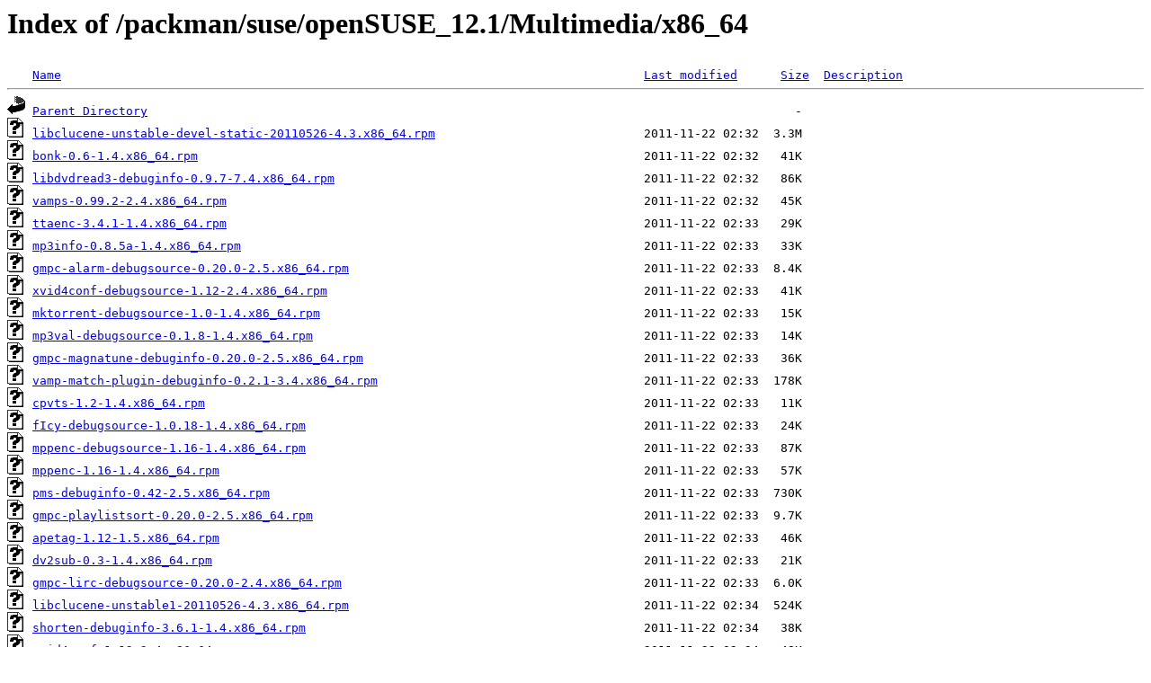

--- FILE ---
content_type: text/html;charset=UTF-8
request_url: http://ftp.rrze.uni-erlangen.de/packman/suse/openSUSE_12.1/Multimedia/x86_64/?C=M;O=A
body_size: 24260
content:
<!DOCTYPE HTML PUBLIC "-//W3C//DTD HTML 3.2 Final//EN">
<html>
 <head>
  <title>Index of /packman/suse/openSUSE_12.1/Multimedia/x86_64</title>
 </head>
 <body>
<h1>Index of /packman/suse/openSUSE_12.1/Multimedia/x86_64</h1>
<pre><img src="/icons/blank.gif" alt="Icon "> <a href="?C=N;O=A">Name</a>                                                                                 <a href="?C=M;O=D">Last modified</a>      <a href="?C=S;O=A">Size</a>  <a href="?C=D;O=A">Description</a><hr><img src="/icons/back.gif" alt="[PARENTDIR]"> <a href="/packman/suse/openSUSE_12.1/Multimedia/">Parent Directory</a>                                                                                          -   
<img src="/icons/unknown.gif" alt="[   ]"> <a href="libclucene-unstable-devel-static-20110526-4.3.x86_64.rpm">libclucene-unstable-devel-static-20110526-4.3.x86_64.rpm</a>                             2011-11-22 02:32  3.3M  
<img src="/icons/unknown.gif" alt="[   ]"> <a href="bonk-0.6-1.4.x86_64.rpm">bonk-0.6-1.4.x86_64.rpm</a>                                                              2011-11-22 02:32   41K  
<img src="/icons/unknown.gif" alt="[   ]"> <a href="libdvdread3-debuginfo-0.9.7-7.4.x86_64.rpm">libdvdread3-debuginfo-0.9.7-7.4.x86_64.rpm</a>                                           2011-11-22 02:32   86K  
<img src="/icons/unknown.gif" alt="[   ]"> <a href="vamps-0.99.2-2.4.x86_64.rpm">vamps-0.99.2-2.4.x86_64.rpm</a>                                                          2011-11-22 02:32   45K  
<img src="/icons/unknown.gif" alt="[   ]"> <a href="ttaenc-3.4.1-1.4.x86_64.rpm">ttaenc-3.4.1-1.4.x86_64.rpm</a>                                                          2011-11-22 02:33   29K  
<img src="/icons/unknown.gif" alt="[   ]"> <a href="mp3info-0.8.5a-1.4.x86_64.rpm">mp3info-0.8.5a-1.4.x86_64.rpm</a>                                                        2011-11-22 02:33   33K  
<img src="/icons/unknown.gif" alt="[   ]"> <a href="gmpc-alarm-debugsource-0.20.0-2.5.x86_64.rpm">gmpc-alarm-debugsource-0.20.0-2.5.x86_64.rpm</a>                                         2011-11-22 02:33  8.4K  
<img src="/icons/unknown.gif" alt="[   ]"> <a href="xvid4conf-debugsource-1.12-2.4.x86_64.rpm">xvid4conf-debugsource-1.12-2.4.x86_64.rpm</a>                                            2011-11-22 02:33   41K  
<img src="/icons/unknown.gif" alt="[   ]"> <a href="mktorrent-debugsource-1.0-1.4.x86_64.rpm">mktorrent-debugsource-1.0-1.4.x86_64.rpm</a>                                             2011-11-22 02:33   15K  
<img src="/icons/unknown.gif" alt="[   ]"> <a href="mp3val-debugsource-0.1.8-1.4.x86_64.rpm">mp3val-debugsource-0.1.8-1.4.x86_64.rpm</a>                                              2011-11-22 02:33   14K  
<img src="/icons/unknown.gif" alt="[   ]"> <a href="gmpc-magnatune-debuginfo-0.20.0-2.5.x86_64.rpm">gmpc-magnatune-debuginfo-0.20.0-2.5.x86_64.rpm</a>                                       2011-11-22 02:33   36K  
<img src="/icons/unknown.gif" alt="[   ]"> <a href="vamp-match-plugin-debuginfo-0.2.1-3.4.x86_64.rpm">vamp-match-plugin-debuginfo-0.2.1-3.4.x86_64.rpm</a>                                     2011-11-22 02:33  178K  
<img src="/icons/unknown.gif" alt="[   ]"> <a href="cpvts-1.2-1.4.x86_64.rpm">cpvts-1.2-1.4.x86_64.rpm</a>                                                             2011-11-22 02:33   11K  
<img src="/icons/unknown.gif" alt="[   ]"> <a href="fIcy-debugsource-1.0.18-1.4.x86_64.rpm">fIcy-debugsource-1.0.18-1.4.x86_64.rpm</a>                                               2011-11-22 02:33   24K  
<img src="/icons/unknown.gif" alt="[   ]"> <a href="mppenc-debugsource-1.16-1.4.x86_64.rpm">mppenc-debugsource-1.16-1.4.x86_64.rpm</a>                                               2011-11-22 02:33   87K  
<img src="/icons/unknown.gif" alt="[   ]"> <a href="mppenc-1.16-1.4.x86_64.rpm">mppenc-1.16-1.4.x86_64.rpm</a>                                                           2011-11-22 02:33   57K  
<img src="/icons/unknown.gif" alt="[   ]"> <a href="pms-debuginfo-0.42-2.5.x86_64.rpm">pms-debuginfo-0.42-2.5.x86_64.rpm</a>                                                    2011-11-22 02:33  730K  
<img src="/icons/unknown.gif" alt="[   ]"> <a href="gmpc-playlistsort-0.20.0-2.5.x86_64.rpm">gmpc-playlistsort-0.20.0-2.5.x86_64.rpm</a>                                              2011-11-22 02:33  9.7K  
<img src="/icons/unknown.gif" alt="[   ]"> <a href="apetag-1.12-1.5.x86_64.rpm">apetag-1.12-1.5.x86_64.rpm</a>                                                           2011-11-22 02:33   46K  
<img src="/icons/unknown.gif" alt="[   ]"> <a href="dv2sub-0.3-1.4.x86_64.rpm">dv2sub-0.3-1.4.x86_64.rpm</a>                                                            2011-11-22 02:33   21K  
<img src="/icons/unknown.gif" alt="[   ]"> <a href="gmpc-lirc-debugsource-0.20.0-2.4.x86_64.rpm">gmpc-lirc-debugsource-0.20.0-2.4.x86_64.rpm</a>                                          2011-11-22 02:33  6.0K  
<img src="/icons/unknown.gif" alt="[   ]"> <a href="libclucene-unstable1-20110526-4.3.x86_64.rpm">libclucene-unstable1-20110526-4.3.x86_64.rpm</a>                                         2011-11-22 02:34  524K  
<img src="/icons/unknown.gif" alt="[   ]"> <a href="shorten-debuginfo-3.6.1-1.4.x86_64.rpm">shorten-debuginfo-3.6.1-1.4.x86_64.rpm</a>                                               2011-11-22 02:34   38K  
<img src="/icons/unknown.gif" alt="[   ]"> <a href="xvid4conf-1.12-2.4.x86_64.rpm">xvid4conf-1.12-2.4.x86_64.rpm</a>                                                        2011-11-22 02:34   48K  
<img src="/icons/unknown.gif" alt="[   ]"> <a href="gmpc-awn-debugsource-0.20.0-2.5.x86_64.rpm">gmpc-awn-debugsource-0.20.0-2.5.x86_64.rpm</a>                                           2011-11-22 02:34  5.7K  
<img src="/icons/unknown.gif" alt="[   ]"> <a href="bchunk-debuginfo-1.2.0-1.4.x86_64.rpm">bchunk-debuginfo-1.2.0-1.4.x86_64.rpm</a>                                                2011-11-22 02:34  6.8K  
<img src="/icons/unknown.gif" alt="[   ]"> <a href="gmpc-albumview-debugsource-0.20.0-2.5.x86_64.rpm">gmpc-albumview-debugsource-0.20.0-2.5.x86_64.rpm</a>                                     2011-11-22 02:34   16K  
<img src="/icons/unknown.gif" alt="[   ]"> <a href="gmpc-awn-debuginfo-0.20.0-2.5.x86_64.rpm">gmpc-awn-debuginfo-0.20.0-2.5.x86_64.rpm</a>                                             2011-11-22 02:34   16K  
<img src="/icons/unknown.gif" alt="[   ]"> <a href="mp3info-debugsource-0.8.5a-1.4.x86_64.rpm">mp3info-debugsource-0.8.5a-1.4.x86_64.rpm</a>                                            2011-11-22 02:34   18K  
<img src="/icons/unknown.gif" alt="[   ]"> <a href="gmpc-shout-0.20.0-2.5.x86_64.rpm">gmpc-shout-0.20.0-2.5.x86_64.rpm</a>                                                     2011-11-22 02:34   12K  
<img src="/icons/unknown.gif" alt="[   ]"> <a href="vobcopy-debugsource-1.2.0-2.4.x86_64.rpm">vobcopy-debugsource-1.2.0-2.4.x86_64.rpm</a>                                             2011-11-22 02:34   27K  
<img src="/icons/unknown.gif" alt="[   ]"> <a href="libdvdread3-debugsource-0.9.7-7.4.x86_64.rpm">libdvdread3-debugsource-0.9.7-7.4.x86_64.rpm</a>                                         2011-11-22 02:34   54K  
<img src="/icons/unknown.gif" alt="[   ]"> <a href="vamp-plugin-tester-debugsource-0.1-2.4.x86_64.rpm">vamp-plugin-tester-debugsource-0.1-2.4.x86_64.rpm</a>                                    2011-11-22 02:34   14K  
<img src="/icons/unknown.gif" alt="[   ]"> <a href="libdvdplay-devel-1.0.1-2.4.x86_64.rpm">libdvdplay-devel-1.0.1-2.4.x86_64.rpm</a>                                                2011-11-22 02:34   90K  
<img src="/icons/unknown.gif" alt="[   ]"> <a href="mpgtx-1.3.1-1.4.x86_64.rpm">mpgtx-1.3.1-1.4.x86_64.rpm</a>                                                           2011-11-22 02:34   65K  
<img src="/icons/unknown.gif" alt="[   ]"> <a href="hdhomerun-config-debuginfo-20100828-1.4.x86_64.rpm">hdhomerun-config-debuginfo-20100828-1.4.x86_64.rpm</a>                                   2011-11-22 02:34   50K  
<img src="/icons/unknown.gif" alt="[   ]"> <a href="libhdhomerun20100828-20100828-1.4.x86_64.rpm">libhdhomerun20100828-20100828-1.4.x86_64.rpm</a>                                         2011-11-22 02:35   28K  
<img src="/icons/unknown.gif" alt="[   ]"> <a href="apetag-debuginfo-1.12-1.5.x86_64.rpm">apetag-debuginfo-1.12-1.5.x86_64.rpm</a>                                                 2011-11-22 02:35  119K  
<img src="/icons/unknown.gif" alt="[   ]"> <a href="pms-debugsource-0.42-2.5.x86_64.rpm">pms-debugsource-0.42-2.5.x86_64.rpm</a>                                                  2011-11-22 02:35   76K  
<img src="/icons/unknown.gif" alt="[   ]"> <a href="libclucene-unstable-devel-20110526-4.3.x86_64.rpm">libclucene-unstable-devel-20110526-4.3.x86_64.rpm</a>                                    2011-11-22 02:35  230K  
<img src="/icons/unknown.gif" alt="[   ]"> <a href="gmpc-magnatune-debugsource-0.20.0-2.5.x86_64.rpm">gmpc-magnatune-debugsource-0.20.0-2.5.x86_64.rpm</a>                                     2011-11-22 02:35   14K  
<img src="/icons/unknown.gif" alt="[   ]"> <a href="lsdvd-debuginfo-0.16-2.4.x86_64.rpm">lsdvd-debuginfo-0.16-2.4.x86_64.rpm</a>                                                  2011-11-22 02:35   22K  
<img src="/icons/unknown.gif" alt="[   ]"> <a href="libbinio-devel-1.4-4.4.x86_64.rpm">libbinio-devel-1.4-4.4.x86_64.rpm</a>                                                    2011-11-22 02:35   88K  
<img src="/icons/unknown.gif" alt="[   ]"> <a href="b5i2iso-0.2-1.4.x86_64.rpm">b5i2iso-0.2-1.4.x86_64.rpm</a>                                                           2011-11-22 02:35   14K  
<img src="/icons/unknown.gif" alt="[   ]"> <a href="gmpc-awn-0.20.0-2.5.x86_64.rpm">gmpc-awn-0.20.0-2.5.x86_64.rpm</a>                                                       2011-11-22 02:35  7.6K  
<img src="/icons/unknown.gif" alt="[   ]"> <a href="gmpc-last-fm-debugsource-0.20.0-2.4.x86_64.rpm">gmpc-last-fm-debugsource-0.20.0-2.4.x86_64.rpm</a>                                       2011-11-22 02:35  9.1K  
<img src="/icons/unknown.gif" alt="[   ]"> <a href="cdi2iso-0.1-1.5.x86_64.rpm">cdi2iso-0.1-1.5.x86_64.rpm</a>                                                           2011-11-22 02:35   13K  
<img src="/icons/unknown.gif" alt="[   ]"> <a href="gmpc-lirc-0.20.0-2.4.x86_64.rpm">gmpc-lirc-0.20.0-2.4.x86_64.rpm</a>                                                      2011-11-22 02:35  8.4K  
<img src="/icons/unknown.gif" alt="[   ]"> <a href="mp3info-debuginfo-0.8.5a-1.4.x86_64.rpm">mp3info-debuginfo-0.8.5a-1.4.x86_64.rpm</a>                                              2011-11-22 02:35   20K  
<img src="/icons/unknown.gif" alt="[   ]"> <a href="vamp-aubio-plugins-0.3.2c-2.4.x86_64.rpm">vamp-aubio-plugins-0.3.2c-2.4.x86_64.rpm</a>                                             2011-11-22 02:36   65K  
<img src="/icons/unknown.gif" alt="[   ]"> <a href="libdjconsole0-debuginfo-0.1.3-1.4.x86_64.rpm">libdjconsole0-debuginfo-0.1.3-1.4.x86_64.rpm</a>                                         2011-11-22 02:36   39K  
<img src="/icons/unknown.gif" alt="[   ]"> <a href="mp3_check-debuginfo-1.98-1.4.x86_64.rpm">mp3_check-debuginfo-1.98-1.4.x86_64.rpm</a>                                              2011-11-22 02:36   19K  
<img src="/icons/unknown.gif" alt="[   ]"> <a href="vamp-libxtract-plugins-0.4.5.20081202-3.4.x86_64.rpm">vamp-libxtract-plugins-0.4.5.20081202-3.4.x86_64.rpm</a>                                 2011-11-22 02:36   38K  
<img src="/icons/unknown.gif" alt="[   ]"> <a href="lsdvd-debugsource-0.16-2.4.x86_64.rpm">lsdvd-debugsource-0.16-2.4.x86_64.rpm</a>                                                2011-11-22 02:36   13K  
<img src="/icons/unknown.gif" alt="[   ]"> <a href="hdhomerun-config-20100828-1.4.x86_64.rpm">hdhomerun-config-20100828-1.4.x86_64.rpm</a>                                             2011-11-22 02:36   26K  
<img src="/icons/unknown.gif" alt="[   ]"> <a href="mp3wrap-debugsource-0.5-1.4.x86_64.rpm">mp3wrap-debugsource-0.5-1.4.x86_64.rpm</a>                                               2011-11-22 02:36  9.8K  
<img src="/icons/unknown.gif" alt="[   ]"> <a href="kexis-debuginfo-0.2.2-1.4.x86_64.rpm">kexis-debuginfo-0.2.2-1.4.x86_64.rpm</a>                                                 2011-11-22 02:36   22K  
<img src="/icons/unknown.gif" alt="[   ]"> <a href="clucene-git-debugsource-20110526-4.3.x86_64.rpm">clucene-git-debugsource-20110526-4.3.x86_64.rpm</a>                                      2011-11-22 02:36  403K  
<img src="/icons/unknown.gif" alt="[   ]"> <a href="libbinio1-debuginfo-1.4-4.4.x86_64.rpm">libbinio1-debuginfo-1.4-4.4.x86_64.rpm</a>                                               2011-11-22 02:36   39K  
<img src="/icons/unknown.gif" alt="[   ]"> <a href="libhdhomerun-devel-20100828-1.4.x86_64.rpm">libhdhomerun-devel-20100828-1.4.x86_64.rpm</a>                                           2011-11-22 02:36   15K  
<img src="/icons/unknown.gif" alt="[   ]"> <a href="gmpc-alarm-debuginfo-0.20.0-2.5.x86_64.rpm">gmpc-alarm-debuginfo-0.20.0-2.5.x86_64.rpm</a>                                           2011-11-22 02:36   20K  
<img src="/icons/unknown.gif" alt="[   ]"> <a href="mp4als-debuginfo-rm22r2-1.4.x86_64.rpm">mp4als-debuginfo-rm22r2-1.4.x86_64.rpm</a>                                               2011-11-22 02:36   23K  
<img src="/icons/unknown.gif" alt="[   ]"> <a href="cdi2iso-debuginfo-0.1-1.5.x86_64.rpm">cdi2iso-debuginfo-0.1-1.5.x86_64.rpm</a>                                                 2011-11-22 02:36  6.4K  
<img src="/icons/unknown.gif" alt="[   ]"> <a href="fIcy-1.0.18-1.4.x86_64.rpm">fIcy-1.0.18-1.4.x86_64.rpm</a>                                                           2011-11-22 02:36   60K  
<img src="/icons/unknown.gif" alt="[   ]"> <a href="xvid4conf-debuginfo-1.12-2.4.x86_64.rpm">xvid4conf-debuginfo-1.12-2.4.x86_64.rpm</a>                                              2011-11-22 02:36   53K  
<img src="/icons/unknown.gif" alt="[   ]"> <a href="gmpc-playlistsort-debugsource-0.20.0-2.5.x86_64.rpm">gmpc-playlistsort-debugsource-0.20.0-2.5.x86_64.rpm</a>                                  2011-11-22 02:36  6.8K  
<img src="/icons/unknown.gif" alt="[   ]"> <a href="vobcopy-debuginfo-1.2.0-2.4.x86_64.rpm">vobcopy-debuginfo-1.2.0-2.4.x86_64.rpm</a>                                               2011-11-22 02:36   36K  
<img src="/icons/unknown.gif" alt="[   ]"> <a href="libbinio1-debugsource-1.4-4.4.x86_64.rpm">libbinio1-debugsource-1.4-4.4.x86_64.rpm</a>                                             2011-11-22 02:36   12K  
<img src="/icons/unknown.gif" alt="[   ]"> <a href="libdjconsole0-0.1.3-1.4.x86_64.rpm">libdjconsole0-0.1.3-1.4.x86_64.rpm</a>                                                   2011-11-22 02:36   23K  
<img src="/icons/unknown.gif" alt="[   ]"> <a href="apetag-debugsource-1.12-1.5.x86_64.rpm">apetag-debugsource-1.12-1.5.x86_64.rpm</a>                                               2011-11-22 02:36   14K  
<img src="/icons/unknown.gif" alt="[   ]"> <a href="fIcy-debuginfo-1.0.18-1.4.x86_64.rpm">fIcy-debuginfo-1.0.18-1.4.x86_64.rpm</a>                                                 2011-11-22 02:36  259K  
<img src="/icons/unknown.gif" alt="[   ]"> <a href="gmpc-shout-debugsource-0.20.0-2.5.x86_64.rpm">gmpc-shout-debugsource-0.20.0-2.5.x86_64.rpm</a>                                         2011-11-22 02:36  7.0K  
<img src="/icons/unknown.gif" alt="[   ]"> <a href="libclucene-unstable1-debuginfo-20110526-4.3.x86_64.rpm">libclucene-unstable1-debuginfo-20110526-4.3.x86_64.rpm</a>                               2011-11-22 02:36  1.9M  
<img src="/icons/unknown.gif" alt="[   ]"> <a href="xfwpcnm-debuginfo-1-2.4.x86_64.rpm">xfwpcnm-debuginfo-1-2.4.x86_64.rpm</a>                                                   2011-11-22 02:36  6.8K  
<img src="/icons/unknown.gif" alt="[   ]"> <a href="gmpc-avahi-debugsource-0.20.0-2.5.x86_64.rpm">gmpc-avahi-debugsource-0.20.0-2.5.x86_64.rpm</a>                                         2011-11-22 02:36  7.8K  
<img src="/icons/unknown.gif" alt="[   ]"> <a href="libdvdread3-0.9.7-7.4.x86_64.rpm">libdvdread3-0.9.7-7.4.x86_64.rpm</a>                                                     2011-11-22 02:36   62K  
<img src="/icons/unknown.gif" alt="[   ]"> <a href="b5i2iso-debuginfo-0.2-1.4.x86_64.rpm">b5i2iso-debuginfo-0.2-1.4.x86_64.rpm</a>                                                 2011-11-22 02:37  6.5K  
<img src="/icons/unknown.gif" alt="[   ]"> <a href="gmpc-mmkeys-debugsource-0.20.0-2.5.x86_64.rpm">gmpc-mmkeys-debugsource-0.20.0-2.5.x86_64.rpm</a>                                        2011-11-22 02:37   11K  
<img src="/icons/unknown.gif" alt="[   ]"> <a href="gmpc-alarm-0.20.0-2.5.x86_64.rpm">gmpc-alarm-0.20.0-2.5.x86_64.rpm</a>                                                     2011-11-22 02:37   18K  
<img src="/icons/unknown.gif" alt="[   ]"> <a href="gmpc-shout-debuginfo-0.20.0-2.5.x86_64.rpm">gmpc-shout-debuginfo-0.20.0-2.5.x86_64.rpm</a>                                           2011-11-22 02:37   18K  
<img src="/icons/unknown.gif" alt="[   ]"> <a href="vamp-match-plugin-debugsource-0.2.1-3.4.x86_64.rpm">vamp-match-plugin-debugsource-0.2.1-3.4.x86_64.rpm</a>                                   2011-11-22 02:37   17K  
<img src="/icons/unknown.gif" alt="[   ]"> <a href="libhdhomerun-debugsource-20100828-1.4.x86_64.rpm">libhdhomerun-debugsource-20100828-1.4.x86_64.rpm</a>                                     2011-11-22 02:37   31K  
<img src="/icons/unknown.gif" alt="[   ]"> <a href="libbinio1-1.4-4.4.x86_64.rpm">libbinio1-1.4-4.4.x86_64.rpm</a>                                                         2011-11-22 02:37   33K  
<img src="/icons/unknown.gif" alt="[   ]"> <a href="mp3val-0.1.8-1.4.x86_64.rpm">mp3val-0.1.8-1.4.x86_64.rpm</a>                                                          2011-11-22 02:37   26K  
<img src="/icons/unknown.gif" alt="[   ]"> <a href="gmpc-mmkeys-0.20.0-2.5.x86_64.rpm">gmpc-mmkeys-0.20.0-2.5.x86_64.rpm</a>                                                    2011-11-22 02:37   14K  
<img src="/icons/unknown.gif" alt="[   ]"> <a href="vamp-match-plugin-0.2.1-3.4.x86_64.rpm">vamp-match-plugin-0.2.1-3.4.x86_64.rpm</a>                                               2011-11-22 02:37   43K  
<img src="/icons/unknown.gif" alt="[   ]"> <a href="vamp-plugin-tester-debuginfo-0.1-2.4.x86_64.rpm">vamp-plugin-tester-debuginfo-0.1-2.4.x86_64.rpm</a>                                      2011-11-22 02:37  343K  
<img src="/icons/unknown.gif" alt="[   ]"> <a href="bchunk-1.2.0-1.4.x86_64.rpm">bchunk-1.2.0-1.4.x86_64.rpm</a>                                                          2011-11-22 02:37   20K  
<img src="/icons/unknown.gif" alt="[   ]"> <a href="lsdvd-0.16-2.4.x86_64.rpm">lsdvd-0.16-2.4.x86_64.rpm</a>                                                            2011-11-22 02:37   23K  
<img src="/icons/unknown.gif" alt="[   ]"> <a href="gmpc-extraplaylist-debuginfo-0.20.0-2.4.x86_64.rpm">gmpc-extraplaylist-debuginfo-0.20.0-2.4.x86_64.rpm</a>                                   2011-11-22 02:37   19K  
<img src="/icons/unknown.gif" alt="[   ]"> <a href="volti-0.2.3-2.2.x86_64.rpm">volti-0.2.3-2.2.x86_64.rpm</a>                                                           2011-11-22 02:37  187K  
<img src="/icons/unknown.gif" alt="[   ]"> <a href="libdvdplay0-debugsource-1.0.1-2.4.x86_64.rpm">libdvdplay0-debugsource-1.0.1-2.4.x86_64.rpm</a>                                         2011-11-22 02:37   29K  
<img src="/icons/unknown.gif" alt="[   ]"> <a href="vamp-aubio-plugins-debuginfo-0.3.2c-2.4.x86_64.rpm">vamp-aubio-plugins-debuginfo-0.3.2c-2.4.x86_64.rpm</a>                                   2011-11-22 02:37   40K  
<img src="/icons/unknown.gif" alt="[   ]"> <a href="pms-0.42-2.5.x86_64.rpm">pms-0.42-2.5.x86_64.rpm</a>                                                              2011-11-22 02:37  134K  
<img src="/icons/unknown.gif" alt="[   ]"> <a href="mp4als-rm22r2-1.4.x86_64.rpm">mp4als-rm22r2-1.4.x86_64.rpm</a>                                                         2011-11-22 02:37  135K  
<img src="/icons/unknown.gif" alt="[   ]"> <a href="gmpc-avahi-debuginfo-0.20.0-2.5.x86_64.rpm">gmpc-avahi-debuginfo-0.20.0-2.5.x86_64.rpm</a>                                           2011-11-22 02:38   19K  
<img src="/icons/unknown.gif" alt="[   ]"> <a href="libdvdplay0-1.0.1-2.4.x86_64.rpm">libdvdplay0-1.0.1-2.4.x86_64.rpm</a>                                                     2011-11-22 02:38   33K  
<img src="/icons/unknown.gif" alt="[   ]"> <a href="gmpc-last-fm-debuginfo-0.20.0-2.4.x86_64.rpm">gmpc-last-fm-debuginfo-0.20.0-2.4.x86_64.rpm</a>                                         2011-11-22 02:38   23K  
<img src="/icons/unknown.gif" alt="[   ]"> <a href="libdjconsole-debugsource-0.1.3-1.4.x86_64.rpm">libdjconsole-debugsource-0.1.3-1.4.x86_64.rpm</a>                                        2011-11-22 02:38  9.0K  
<img src="/icons/unknown.gif" alt="[   ]"> <a href="gmpc-magnatune-0.20.0-2.5.x86_64.rpm">gmpc-magnatune-0.20.0-2.5.x86_64.rpm</a>                                                 2011-11-22 02:38   23K  
<img src="/icons/unknown.gif" alt="[   ]"> <a href="kexis-0.2.2-1.4.x86_64.rpm">kexis-0.2.2-1.4.x86_64.rpm</a>                                                           2011-11-22 02:38   23K  
<img src="/icons/unknown.gif" alt="[   ]"> <a href="libdvdread3-devel-0.9.7-7.4.x86_64.rpm">libdvdread3-devel-0.9.7-7.4.x86_64.rpm</a>                                               2011-11-22 02:38  160K  
<img src="/icons/unknown.gif" alt="[   ]"> <a href="gmpc-extraplaylist-0.20.0-2.4.x86_64.rpm">gmpc-extraplaylist-0.20.0-2.4.x86_64.rpm</a>                                             2011-11-22 02:38  9.7K  
<img src="/icons/unknown.gif" alt="[   ]"> <a href="bonk-debuginfo-0.6-1.4.x86_64.rpm">bonk-debuginfo-0.6-1.4.x86_64.rpm</a>                                                    2011-11-22 02:38  7.5K  
<img src="/icons/unknown.gif" alt="[   ]"> <a href="xfwpcnm-1-2.4.x86_64.rpm">xfwpcnm-1-2.4.x86_64.rpm</a>                                                             2011-11-22 02:38   55K  
<img src="/icons/unknown.gif" alt="[   ]"> <a href="libdvdplay0-debuginfo-1.0.1-2.4.x86_64.rpm">libdvdplay0-debuginfo-1.0.1-2.4.x86_64.rpm</a>                                           2011-11-22 02:38   48K  
<img src="/icons/unknown.gif" alt="[   ]"> <a href="gmpc-avahi-0.20.0-2.5.x86_64.rpm">gmpc-avahi-0.20.0-2.5.x86_64.rpm</a>                                                     2011-11-22 02:38   10K  
<img src="/icons/unknown.gif" alt="[   ]"> <a href="kexis-debugsource-0.2.2-1.4.x86_64.rpm">kexis-debugsource-0.2.2-1.4.x86_64.rpm</a>                                               2011-11-22 02:38   16K  
<img src="/icons/unknown.gif" alt="[   ]"> <a href="libhdhomerun20100828-debuginfo-20100828-1.4.x86_64.rpm">libhdhomerun20100828-debuginfo-20100828-1.4.x86_64.rpm</a>                               2011-11-22 02:38   43K  
<img src="/icons/unknown.gif" alt="[   ]"> <a href="mktorrent-debuginfo-1.0-1.4.x86_64.rpm">mktorrent-debuginfo-1.0-1.4.x86_64.rpm</a>                                               2011-11-22 02:38   20K  
<img src="/icons/unknown.gif" alt="[   ]"> <a href="gmpc-mmkeys-debuginfo-0.20.0-2.5.x86_64.rpm">gmpc-mmkeys-debuginfo-0.20.0-2.5.x86_64.rpm</a>                                          2011-11-22 02:38   20K  
<img src="/icons/unknown.gif" alt="[   ]"> <a href="gmpc-extraplaylist-debugsource-0.20.0-2.4.x86_64.rpm">gmpc-extraplaylist-debugsource-0.20.0-2.4.x86_64.rpm</a>                                 2011-11-22 02:38  6.9K  
<img src="/icons/unknown.gif" alt="[   ]"> <a href="pdi2iso-debuginfo-0.1-1.5.x86_64.rpm">pdi2iso-debuginfo-0.1-1.5.x86_64.rpm</a>                                                 2011-11-22 02:38  6.5K  
<img src="/icons/unknown.gif" alt="[   ]"> <a href="vamp-plugin-tester-0.1-2.4.x86_64.rpm">vamp-plugin-tester-0.1-2.4.x86_64.rpm</a>                                                2011-11-22 02:38   47K  
<img src="/icons/unknown.gif" alt="[   ]"> <a href="gmpc-albumview-0.20.0-2.5.x86_64.rpm">gmpc-albumview-0.20.0-2.5.x86_64.rpm</a>                                                 2011-11-22 02:39   84K  
<img src="/icons/unknown.gif" alt="[   ]"> <a href="shorten-debugsource-3.6.1-1.4.x86_64.rpm">shorten-debugsource-3.6.1-1.4.x86_64.rpm</a>                                             2011-11-22 02:39   33K  
<img src="/icons/unknown.gif" alt="[   ]"> <a href="mp3wrap-debuginfo-0.5-1.4.x86_64.rpm">mp3wrap-debuginfo-0.5-1.4.x86_64.rpm</a>                                                 2011-11-22 02:39   13K  
<img src="/icons/unknown.gif" alt="[   ]"> <a href="mppenc-debuginfo-1.16-1.4.x86_64.rpm">mppenc-debuginfo-1.16-1.4.x86_64.rpm</a>                                                 2011-11-22 02:39   64K  
<img src="/icons/unknown.gif" alt="[   ]"> <a href="mktorrent-1.0-1.4.x86_64.rpm">mktorrent-1.0-1.4.x86_64.rpm</a>                                                         2011-11-22 02:39   20K  
<img src="/icons/unknown.gif" alt="[   ]"> <a href="dv2sub-debugsource-0.3-1.4.x86_64.rpm">dv2sub-debugsource-0.3-1.4.x86_64.rpm</a>                                                2011-11-22 02:39  8.7K  
<img src="/icons/unknown.gif" alt="[   ]"> <a href="gmpc-lirc-debuginfo-0.20.0-2.4.x86_64.rpm">gmpc-lirc-debuginfo-0.20.0-2.4.x86_64.rpm</a>                                            2011-11-22 02:39   17K  
<img src="/icons/unknown.gif" alt="[   ]"> <a href="gmpc-albumview-debuginfo-0.20.0-2.5.x86_64.rpm">gmpc-albumview-debuginfo-0.20.0-2.5.x86_64.rpm</a>                                       2011-11-22 02:39   43K  
<img src="/icons/unknown.gif" alt="[   ]"> <a href="mp3_check-debugsource-1.98-1.4.x86_64.rpm">mp3_check-debugsource-1.98-1.4.x86_64.rpm</a>                                            2011-11-22 02:39   18K  
<img src="/icons/unknown.gif" alt="[   ]"> <a href="gmpc-last-fm-0.20.0-2.4.x86_64.rpm">gmpc-last-fm-0.20.0-2.4.x86_64.rpm</a>                                                   2011-11-22 02:39   17K  
<img src="/icons/unknown.gif" alt="[   ]"> <a href="mp3wrap-0.5-1.4.x86_64.rpm">mp3wrap-0.5-1.4.x86_64.rpm</a>                                                           2011-11-22 02:39   26K  
<img src="/icons/unknown.gif" alt="[   ]"> <a href="libdjconsole-devel-0.1.3-1.4.x86_64.rpm">libdjconsole-devel-0.1.3-1.4.x86_64.rpm</a>                                              2011-11-22 02:39   55K  
<img src="/icons/unknown.gif" alt="[   ]"> <a href="mp3_check-1.98-1.4.x86_64.rpm">mp3_check-1.98-1.4.x86_64.rpm</a>                                                        2011-11-22 02:39   16K  
<img src="/icons/unknown.gif" alt="[   ]"> <a href="mp3val-debuginfo-0.1.8-1.4.x86_64.rpm">mp3val-debuginfo-0.1.8-1.4.x86_64.rpm</a>                                                2011-11-22 02:39   35K  
<img src="/icons/unknown.gif" alt="[   ]"> <a href="pdi2iso-0.1-1.5.x86_64.rpm">pdi2iso-0.1-1.5.x86_64.rpm</a>                                                           2011-11-22 02:39   14K  
<img src="/icons/unknown.gif" alt="[   ]"> <a href="ttaenc-debuginfo-3.4.1-1.4.x86_64.rpm">ttaenc-debuginfo-3.4.1-1.4.x86_64.rpm</a>                                                2011-11-22 02:39  7.3K  
<img src="/icons/unknown.gif" alt="[   ]"> <a href="shorten-3.6.1-1.4.x86_64.rpm">shorten-3.6.1-1.4.x86_64.rpm</a>                                                         2011-11-22 02:39   40K  
<img src="/icons/unknown.gif" alt="[   ]"> <a href="gmp3info-debuginfo-0.8.5a-1.4.x86_64.rpm">gmp3info-debuginfo-0.8.5a-1.4.x86_64.rpm</a>                                             2011-11-22 02:39   23K  
<img src="/icons/unknown.gif" alt="[   ]"> <a href="gmpc-playlistsort-debuginfo-0.20.0-2.5.x86_64.rpm">gmpc-playlistsort-debuginfo-0.20.0-2.5.x86_64.rpm</a>                                    2011-11-22 02:39   20K  
<img src="/icons/unknown.gif" alt="[   ]"> <a href="dv2sub-debuginfo-0.3-1.4.x86_64.rpm">dv2sub-debuginfo-0.3-1.4.x86_64.rpm</a>                                                  2011-11-22 02:39   19K  
<img src="/icons/unknown.gif" alt="[   ]"> <a href="vobcopy-1.2.0-2.4.x86_64.rpm">vobcopy-1.2.0-2.4.x86_64.rpm</a>                                                         2011-11-22 02:39   51K  
<img src="/icons/unknown.gif" alt="[   ]"> <a href="gmp3info-0.8.5a-1.4.x86_64.rpm">gmp3info-0.8.5a-1.4.x86_64.rpm</a>                                                       2011-11-22 02:39   25K  
<img src="/icons/unknown.gif" alt="[   ]"> <a href="lxdvdrip-debugsource-1.77-1.1.x86_64.rpm">lxdvdrip-debugsource-1.77-1.1.x86_64.rpm</a>                                             2011-11-24 12:25  147K  
<img src="/icons/unknown.gif" alt="[   ]"> <a href="lxdvdrip-1.77-1.1.x86_64.rpm">lxdvdrip-1.77-1.1.x86_64.rpm</a>                                                         2011-11-24 12:25  249K  
<img src="/icons/unknown.gif" alt="[   ]"> <a href="lxdvdrip-debuginfo-1.77-1.1.x86_64.rpm">lxdvdrip-debuginfo-1.77-1.1.x86_64.rpm</a>                                               2011-11-24 12:25  203K  
<img src="/icons/unknown.gif" alt="[   ]"> <a href="perl-Term-ProgressBar-2.09-12.1.x86_64.rpm">perl-Term-ProgressBar-2.09-12.1.x86_64.rpm</a>                                           2011-11-25 16:25   22K  
<img src="/icons/unknown.gif" alt="[   ]"> <a href="mcs-0.7.2-2.6.x86_64.rpm">mcs-0.7.2-2.6.x86_64.rpm</a>                                                             2011-11-25 21:25   20K  
<img src="/icons/unknown.gif" alt="[   ]"> <a href="mcs-kde-debuginfo-0.7.2-2.6.x86_64.rpm">mcs-kde-debuginfo-0.7.2-2.6.x86_64.rpm</a>                                               2011-11-25 21:25   54K  
<img src="/icons/unknown.gif" alt="[   ]"> <a href="libmcs1-debugsource-0.7.2-2.6.x86_64.rpm">libmcs1-debugsource-0.7.2-2.6.x86_64.rpm</a>                                             2011-11-25 21:25   17K  
<img src="/icons/unknown.gif" alt="[   ]"> <a href="mcs-kde-0.7.2-2.6.x86_64.rpm">mcs-kde-0.7.2-2.6.x86_64.rpm</a>                                                         2011-11-25 21:25  9.0K  
<img src="/icons/unknown.gif" alt="[   ]"> <a href="libmcs1-0.7.2-2.6.x86_64.rpm">libmcs1-0.7.2-2.6.x86_64.rpm</a>                                                         2011-11-25 21:25  8.4K  
<img src="/icons/unknown.gif" alt="[   ]"> <a href="mcs-debuginfo-0.7.2-2.6.x86_64.rpm">mcs-debuginfo-0.7.2-2.6.x86_64.rpm</a>                                                   2011-11-25 21:25   29K  
<img src="/icons/unknown.gif" alt="[   ]"> <a href="libmcs-devel-0.7.2-2.6.x86_64.rpm">libmcs-devel-0.7.2-2.6.x86_64.rpm</a>                                                    2011-11-25 21:25  7.3K  
<img src="/icons/unknown.gif" alt="[   ]"> <a href="libmcs1-debuginfo-0.7.2-2.6.x86_64.rpm">libmcs1-debuginfo-0.7.2-2.6.x86_64.rpm</a>                                               2011-11-25 21:25   12K  
<img src="/icons/unknown.gif" alt="[   ]"> <a href="libmicrohttpd10-0.9.17-1.1.x86_64.rpm">libmicrohttpd10-0.9.17-1.1.x86_64.rpm</a>                                                2011-11-27 18:25   35K  
<img src="/icons/unknown.gif" alt="[   ]"> <a href="libmicrohttpd-debugsource-0.9.17-1.1.x86_64.rpm">libmicrohttpd-debugsource-0.9.17-1.1.x86_64.rpm</a>                                      2011-11-27 18:25   65K  
<img src="/icons/unknown.gif" alt="[   ]"> <a href="libmicrohttpd10-debuginfo-0.9.17-1.1.x86_64.rpm">libmicrohttpd10-debuginfo-0.9.17-1.1.x86_64.rpm</a>                                      2011-11-27 18:25   47K  
<img src="/icons/unknown.gif" alt="[   ]"> <a href="libmicrohttpd-devel-0.9.17-1.1.x86_64.rpm">libmicrohttpd-devel-0.9.17-1.1.x86_64.rpm</a>                                            2011-11-27 18:25  103K  
<img src="/icons/unknown.gif" alt="[   ]"> <a href="libguess1-1.1-1.1.x86_64.rpm">libguess1-1.1-1.1.x86_64.rpm</a>                                                         2011-12-25 01:25   10K  
<img src="/icons/unknown.gif" alt="[   ]"> <a href="libguess1-debugsource-1.1-1.1.x86_64.rpm">libguess1-debugsource-1.1-1.1.x86_64.rpm</a>                                             2011-12-25 01:25  9.5K  
<img src="/icons/unknown.gif" alt="[   ]"> <a href="libguess1-debuginfo-1.1-1.1.x86_64.rpm">libguess1-debuginfo-1.1-1.1.x86_64.rpm</a>                                               2011-12-25 01:25   12K  
<img src="/icons/unknown.gif" alt="[   ]"> <a href="libguess-devel-1.1-1.1.x86_64.rpm">libguess-devel-1.1-1.1.x86_64.rpm</a>                                                    2011-12-25 01:26  6.4K  
<img src="/icons/unknown.gif" alt="[   ]"> <a href="portmidi-217-3.1.x86_64.rpm">portmidi-217-3.1.x86_64.rpm</a>                                                          2011-12-29 01:25   55K  
<img src="/icons/unknown.gif" alt="[   ]"> <a href="portmidi-debuginfo-217-3.1.x86_64.rpm">portmidi-debuginfo-217-3.1.x86_64.rpm</a>                                                2011-12-29 01:25   23K  
<img src="/icons/unknown.gif" alt="[   ]"> <a href="portmidi-java-217-3.1.x86_64.rpm">portmidi-java-217-3.1.x86_64.rpm</a>                                                     2011-12-29 01:25   36K  
<img src="/icons/unknown.gif" alt="[   ]"> <a href="libportmidi0-217-3.1.x86_64.rpm">libportmidi0-217-3.1.x86_64.rpm</a>                                                      2011-12-29 01:25   22K  
<img src="/icons/unknown.gif" alt="[   ]"> <a href="portmidi-devel-217-3.1.x86_64.rpm">portmidi-devel-217-3.1.x86_64.rpm</a>                                                    2011-12-29 01:25   25K  
<img src="/icons/unknown.gif" alt="[   ]"> <a href="vbrfix-debuginfo-0.24-1.1.x86_64.rpm">vbrfix-debuginfo-0.24-1.1.x86_64.rpm</a>                                                 2012-01-02 13:25   98K  
<img src="/icons/unknown.gif" alt="[   ]"> <a href="vbrfix-debugsource-0.24-1.1.x86_64.rpm">vbrfix-debugsource-0.24-1.1.x86_64.rpm</a>                                               2012-01-02 13:25   12K  
<img src="/icons/unknown.gif" alt="[   ]"> <a href="vbrfix-0.24-1.1.x86_64.rpm">vbrfix-0.24-1.1.x86_64.rpm</a>                                                           2012-01-02 13:25   37K  
<img src="/icons/unknown.gif" alt="[   ]"> <a href="a2jmidid-7-1.1.x86_64.rpm">a2jmidid-7-1.1.x86_64.rpm</a>                                                            2012-01-02 15:25   31K  
<img src="/icons/unknown.gif" alt="[   ]"> <a href="a2jmidid-debuginfo-7-1.1.x86_64.rpm">a2jmidid-debuginfo-7-1.1.x86_64.rpm</a>                                                  2012-01-02 15:25   36K  
<img src="/icons/unknown.gif" alt="[   ]"> <a href="a2jmidid-debugsource-7-1.1.x86_64.rpm">a2jmidid-debugsource-7-1.1.x86_64.rpm</a>                                                2012-01-02 15:25   24K  
<img src="/icons/unknown.gif" alt="[   ]"> <a href="qsynth-0.3.6-1.1.x86_64.rpm">qsynth-0.3.6-1.1.x86_64.rpm</a>                                                          2012-01-06 05:28  180K  
<img src="/icons/unknown.gif" alt="[   ]"> <a href="gmpc-lyricwiki-debugsource-0.20.0-2.6.x86_64.rpm">gmpc-lyricwiki-debugsource-0.20.0-2.6.x86_64.rpm</a>                                     2012-01-12 22:28  6.6K  
<img src="/icons/unknown.gif" alt="[   ]"> <a href="gmpc-lyricwiki-0.20.0-2.6.x86_64.rpm">gmpc-lyricwiki-0.20.0-2.6.x86_64.rpm</a>                                                 2012-01-12 22:28   12K  
<img src="/icons/unknown.gif" alt="[   ]"> <a href="gmpc-lyricwiki-debuginfo-0.20.0-2.6.x86_64.rpm">gmpc-lyricwiki-debuginfo-0.20.0-2.6.x86_64.rpm</a>                                       2012-01-12 22:29   19K  
<img src="/icons/unknown.gif" alt="[   ]"> <a href="dsmidiwifi-1.01-1.1.x86_64.rpm">dsmidiwifi-1.01-1.1.x86_64.rpm</a>                                                       2012-03-16 16:25   21K  
<img src="/icons/unknown.gif" alt="[   ]"> <a href="dsmidiwifi-debuginfo-1.01-1.1.x86_64.rpm">dsmidiwifi-debuginfo-1.01-1.1.x86_64.rpm</a>                                             2012-03-16 16:25  9.5K  
<img src="/icons/unknown.gif" alt="[   ]"> <a href="libQTweetLib1_0-debuginfo-0.5-1.1.x86_64.rpm">libQTweetLib1_0-debuginfo-0.5-1.1.x86_64.rpm</a>                                         2012-03-17 20:25  1.0M  
<img src="/icons/unknown.gif" alt="[   ]"> <a href="libQTweetLib1_0-0.5-1.1.x86_64.rpm">libQTweetLib1_0-0.5-1.1.x86_64.rpm</a>                                                   2012-03-17 20:25  158K  
<img src="/icons/unknown.gif" alt="[   ]"> <a href="qtweetlib-debugsource-0.5-1.1.x86_64.rpm">qtweetlib-debugsource-0.5-1.1.x86_64.rpm</a>                                             2012-03-17 20:25   68K  
<img src="/icons/unknown.gif" alt="[   ]"> <a href="qtweetlib-devel-0.5-1.1.x86_64.rpm">qtweetlib-devel-0.5-1.1.x86_64.rpm</a>                                                   2012-03-17 20:25   24K  
<img src="/icons/unknown.gif" alt="[   ]"> <a href="libnfs-1.3-1.1.x86_64.rpm">libnfs-1.3-1.1.x86_64.rpm</a>                                                            2012-04-05 20:25   39K  
<img src="/icons/unknown.gif" alt="[   ]"> <a href="libnfs-devel-1.3-1.1.x86_64.rpm">libnfs-devel-1.3-1.1.x86_64.rpm</a>                                                      2012-04-05 20:25  110K  
<img src="/icons/unknown.gif" alt="[   ]"> <a href="libnfs-debugsource-1.3-1.1.x86_64.rpm">libnfs-debugsource-1.3-1.1.x86_64.rpm</a>                                                2012-04-05 20:25   42K  
<img src="/icons/unknown.gif" alt="[   ]"> <a href="libnfs-debuginfo-1.3-1.1.x86_64.rpm">libnfs-debuginfo-1.3-1.1.x86_64.rpm</a>                                                  2012-04-05 20:25   52K  
<img src="/icons/unknown.gif" alt="[   ]"> <a href="liblscp6-0.0+r2342-1.1.x86_64.rpm">liblscp6-0.0+r2342-1.1.x86_64.rpm</a>                                                    2012-04-16 21:25   38K  
<img src="/icons/unknown.gif" alt="[   ]"> <a href="liblscp-debugsource-0.0+r2342-1.1.x86_64.rpm">liblscp-debugsource-0.0+r2342-1.1.x86_64.rpm</a>                                         2012-04-16 21:25   30K  
<img src="/icons/unknown.gif" alt="[   ]"> <a href="liblscp6-debuginfo-0.0+r2342-1.1.x86_64.rpm">liblscp6-debuginfo-0.0+r2342-1.1.x86_64.rpm</a>                                          2012-04-16 21:25   41K  
<img src="/icons/unknown.gif" alt="[   ]"> <a href="liblscp-devel-0.0+r2342-1.1.x86_64.rpm">liblscp-devel-0.0+r2342-1.1.x86_64.rpm</a>                                               2012-04-16 21:25  8.7K  
<img src="/icons/unknown.gif" alt="[   ]"> <a href="libgig-tools-3.3.0+r2342-2.1.x86_64.rpm">libgig-tools-3.3.0+r2342-2.1.x86_64.rpm</a>                                              2012-04-17 08:25   55K  
<img src="/icons/unknown.gif" alt="[   ]"> <a href="libgig-debugsource-3.3.0+r2342-2.1.x86_64.rpm">libgig-debugsource-3.3.0+r2342-2.1.x86_64.rpm</a>                                        2012-04-17 08:25   87K  
<img src="/icons/unknown.gif" alt="[   ]"> <a href="libgig-tools-debuginfo-3.3.0+r2342-2.1.x86_64.rpm">libgig-tools-debuginfo-3.3.0+r2342-2.1.x86_64.rpm</a>                                    2012-04-17 08:25  149K  
<img src="/icons/unknown.gif" alt="[   ]"> <a href="libgig-devel-3.3.0+r2342-2.1.x86_64.rpm">libgig-devel-3.3.0+r2342-2.1.x86_64.rpm</a>                                              2012-04-17 08:25   27K  
<img src="/icons/unknown.gif" alt="[   ]"> <a href="libgig6-3.3.0+r2342-2.1.x86_64.rpm">libgig6-3.3.0+r2342-2.1.x86_64.rpm</a>                                                   2012-04-17 08:25   99K  
<img src="/icons/unknown.gif" alt="[   ]"> <a href="libgig6-debuginfo-3.3.0+r2342-2.1.x86_64.rpm">libgig6-debuginfo-3.3.0+r2342-2.1.x86_64.rpm</a>                                         2012-04-17 08:25  290K  
<img src="/icons/unknown.gif" alt="[   ]"> <a href="jmess-1.0.1-1.1.x86_64.rpm">jmess-1.0.1-1.1.x86_64.rpm</a>                                                           2012-04-21 13:25   16K  
<img src="/icons/unknown.gif" alt="[   ]"> <a href="jmess-debugsource-1.0.1-1.1.x86_64.rpm">jmess-debugsource-1.0.1-1.1.x86_64.rpm</a>                                               2012-04-21 13:25  7.9K  
<img src="/icons/unknown.gif" alt="[   ]"> <a href="jmess-debuginfo-1.0.1-1.1.x86_64.rpm">jmess-debuginfo-1.0.1-1.1.x86_64.rpm</a>                                                 2012-04-21 13:25  139K  
<img src="/icons/unknown.gif" alt="[   ]"> <a href="mp3diags-1.0.11.076-1.1.x86_64.rpm">mp3diags-1.0.11.076-1.1.x86_64.rpm</a>                                                   2012-05-18 22:33  1.1M  
<img src="/icons/unknown.gif" alt="[   ]"> <a href="gmpc-libnotify-debugsource-0.20.0-3.1.x86_64.rpm">gmpc-libnotify-debugsource-0.20.0-3.1.x86_64.rpm</a>                                     2012-05-18 22:34  6.4K  
<img src="/icons/unknown.gif" alt="[   ]"> <a href="gmpc-notify-osd-0.19.1-2.1.x86_64.rpm">gmpc-notify-osd-0.19.1-2.1.x86_64.rpm</a>                                                2012-05-18 22:34   15K  
<img src="/icons/unknown.gif" alt="[   ]"> <a href="pinkytagger-2.2.3-4.1.x86_64.rpm">pinkytagger-2.2.3-4.1.x86_64.rpm</a>                                                     2012-05-18 22:35  725K  
<img src="/icons/unknown.gif" alt="[   ]"> <a href="gmpc-libnotify-0.20.0-3.1.x86_64.rpm">gmpc-libnotify-0.20.0-3.1.x86_64.rpm</a>                                                 2012-05-18 22:35  8.8K  
<img src="/icons/unknown.gif" alt="[   ]"> <a href="pinkytagger-debuginfo-2.2.3-4.1.x86_64.rpm">pinkytagger-debuginfo-2.2.3-4.1.x86_64.rpm</a>                                           2012-05-18 22:35   51K  
<img src="/icons/unknown.gif" alt="[   ]"> <a href="mp3diags-debugsource-1.0.11.076-1.1.x86_64.rpm">mp3diags-debugsource-1.0.11.076-1.1.x86_64.rpm</a>                                       2012-05-18 22:35  894K  
<img src="/icons/unknown.gif" alt="[   ]"> <a href="mp3diags-debuginfo-1.0.11.076-1.1.x86_64.rpm">mp3diags-debuginfo-1.0.11.076-1.1.x86_64.rpm</a>                                         2012-05-18 22:35  6.7M  
<img src="/icons/unknown.gif" alt="[   ]"> <a href="gmpc-libnotify-debuginfo-0.20.0-3.1.x86_64.rpm">gmpc-libnotify-debuginfo-0.20.0-3.1.x86_64.rpm</a>                                       2012-05-18 22:36   16K  
<img src="/icons/unknown.gif" alt="[   ]"> <a href="gmpc-notify-osd-debugsource-0.19.1-2.1.x86_64.rpm">gmpc-notify-osd-debugsource-0.19.1-2.1.x86_64.rpm</a>                                    2012-05-18 22:36  6.5K  
<img src="/icons/unknown.gif" alt="[   ]"> <a href="gmpc-notify-osd-debuginfo-0.19.1-2.1.x86_64.rpm">gmpc-notify-osd-debuginfo-0.19.1-2.1.x86_64.rpm</a>                                      2012-05-18 22:36   16K  
<img src="/icons/unknown.gif" alt="[   ]"> <a href="libmpeg3-utils-1.8-4.1.x86_64.rpm">libmpeg3-utils-1.8-4.1.x86_64.rpm</a>                                                    2012-05-19 11:25   15K  
<img src="/icons/unknown.gif" alt="[   ]"> <a href="libmpeg3-1-1.8-4.1.x86_64.rpm">libmpeg3-1-1.8-4.1.x86_64.rpm</a>                                                        2012-05-19 11:25   93K  
<img src="/icons/unknown.gif" alt="[   ]"> <a href="libmpeg3-devel-1.8-4.1.x86_64.rpm">libmpeg3-devel-1.8-4.1.x86_64.rpm</a>                                                    2012-05-19 11:25   16K  
<img src="/icons/unknown.gif" alt="[   ]"> <a href="libmpeg3-1-debuginfo-1.8-4.1.x86_64.rpm">libmpeg3-1-debuginfo-1.8-4.1.x86_64.rpm</a>                                              2012-05-19 11:25  134K  
<img src="/icons/unknown.gif" alt="[   ]"> <a href="libmpeg3-utils-debuginfo-1.8-4.1.x86_64.rpm">libmpeg3-utils-debuginfo-1.8-4.1.x86_64.rpm</a>                                          2012-05-19 11:25   28K  
<img src="/icons/unknown.gif" alt="[   ]"> <a href="libmpeg3-1-debugsource-1.8-4.1.x86_64.rpm">libmpeg3-1-debugsource-1.8-4.1.x86_64.rpm</a>                                            2012-05-19 11:25  105K  
<img src="/icons/unknown.gif" alt="[   ]"> <a href="oggvideotools-debugsource-0.8-2.1.x86_64.rpm">oggvideotools-debugsource-0.8-2.1.x86_64.rpm</a>                                         2012-05-19 14:25   83K  
<img src="/icons/unknown.gif" alt="[   ]"> <a href="oggvideotools-debuginfo-0.8-2.1.x86_64.rpm">oggvideotools-debuginfo-0.8-2.1.x86_64.rpm</a>                                           2012-05-19 14:25  1.6M  
<img src="/icons/unknown.gif" alt="[   ]"> <a href="oggvideotools-0.8-2.1.x86_64.rpm">oggvideotools-0.8-2.1.x86_64.rpm</a>                                                     2012-05-19 14:25  245K  
<img src="/icons/unknown.gif" alt="[   ]"> <a href="openmovieeditor-debugsource-0.0.20090105-2.1.x86_64.rpm">openmovieeditor-debugsource-0.0.20090105-2.1.x86_64.rpm</a>                              2012-05-19 14:25  235K  
<img src="/icons/unknown.gif" alt="[   ]"> <a href="openmovieeditor-0.0.20090105-2.1.x86_64.rpm">openmovieeditor-0.0.20090105-2.1.x86_64.rpm</a>                                          2012-05-19 14:25  238K  
<img src="/icons/unknown.gif" alt="[   ]"> <a href="openmovieeditor-debuginfo-0.0.20090105-2.1.x86_64.rpm">openmovieeditor-debuginfo-0.0.20090105-2.1.x86_64.rpm</a>                                2012-05-19 14:25  1.0M  
<img src="/icons/unknown.gif" alt="[   ]"> <a href="mp3blaster-3.2.5-3.1.x86_64.rpm">mp3blaster-3.2.5-3.1.x86_64.rpm</a>                                                      2012-05-19 17:25  148K  
<img src="/icons/unknown.gif" alt="[   ]"> <a href="mandvd-debuginfo-2.6-4.1.x86_64.rpm">mandvd-debuginfo-2.6-4.1.x86_64.rpm</a>                                                  2012-05-19 17:25  715K  
<img src="/icons/unknown.gif" alt="[   ]"> <a href="mp3blaster-debuginfo-3.2.5-3.1.x86_64.rpm">mp3blaster-debuginfo-3.2.5-3.1.x86_64.rpm</a>                                            2012-05-19 17:25  341K  
<img src="/icons/unknown.gif" alt="[   ]"> <a href="mandvd-debugsource-2.6-4.1.x86_64.rpm">mandvd-debugsource-2.6-4.1.x86_64.rpm</a>                                                2012-05-19 17:25  2.1M  
<img src="/icons/unknown.gif" alt="[   ]"> <a href="mandvd-2.6-4.1.x86_64.rpm">mandvd-2.6-4.1.x86_64.rpm</a>                                                            2012-05-19 17:25  2.2M  
<img src="/icons/unknown.gif" alt="[   ]"> <a href="mp3blaster-debugsource-3.2.5-3.1.x86_64.rpm">mp3blaster-debugsource-3.2.5-3.1.x86_64.rpm</a>                                          2012-05-19 17:25  127K  
<img src="/icons/unknown.gif" alt="[   ]"> <a href="mdf2iso-0.3.0-2.1.x86_64.rpm">mdf2iso-0.3.0-2.1.x86_64.rpm</a>                                                         2012-05-19 18:25   15K  
<img src="/icons/unknown.gif" alt="[   ]"> <a href="mdf2iso-debugsource-0.3.0-2.1.x86_64.rpm">mdf2iso-debugsource-0.3.0-2.1.x86_64.rpm</a>                                             2012-05-19 18:25  6.5K  
<img src="/icons/unknown.gif" alt="[   ]"> <a href="libxtract0-0.6.2-2.1.x86_64.rpm">libxtract0-0.6.2-2.1.x86_64.rpm</a>                                                      2012-05-19 18:25   29K  
<img src="/icons/unknown.gif" alt="[   ]"> <a href="libxtract0-debugsource-0.6.2-2.1.x86_64.rpm">libxtract0-debugsource-0.6.2-2.1.x86_64.rpm</a>                                          2012-05-19 18:25   23K  
<img src="/icons/unknown.gif" alt="[   ]"> <a href="mdf2iso-debuginfo-0.3.0-2.1.x86_64.rpm">mdf2iso-debuginfo-0.3.0-2.1.x86_64.rpm</a>                                               2012-05-19 18:25   11K  
<img src="/icons/unknown.gif" alt="[   ]"> <a href="libxtract0-debuginfo-0.6.2-2.1.x86_64.rpm">libxtract0-debuginfo-0.6.2-2.1.x86_64.rpm</a>                                            2012-05-19 18:25   28K  
<img src="/icons/unknown.gif" alt="[   ]"> <a href="libxtract-devel-0.6.2-2.1.x86_64.rpm">libxtract-devel-0.6.2-2.1.x86_64.rpm</a>                                                 2012-05-19 18:25   77K  
<img src="/icons/unknown.gif" alt="[   ]"> <a href="libmac2-debuginfo-3.99_u4_b5-2.1.x86_64.rpm">libmac2-debuginfo-3.99_u4_b5-2.1.x86_64.rpm</a>                                          2012-05-19 21:25  112K  
<img src="/icons/unknown.gif" alt="[   ]"> <a href="libmac-debugsource-3.99_u4_b5-2.1.x86_64.rpm">libmac-debugsource-3.99_u4_b5-2.1.x86_64.rpm</a>                                         2012-05-19 21:25   61K  
<img src="/icons/unknown.gif" alt="[   ]"> <a href="jacktrip-1.0.5+2-2.1.x86_64.rpm">jacktrip-1.0.5+2-2.1.x86_64.rpm</a>                                                      2012-05-19 21:25   37K  
<img src="/icons/unknown.gif" alt="[   ]"> <a href="mac-debuginfo-3.99_u4_b5-2.1.x86_64.rpm">mac-debuginfo-3.99_u4_b5-2.1.x86_64.rpm</a>                                              2012-05-19 21:25   12K  
<img src="/icons/unknown.gif" alt="[   ]"> <a href="jacktrip-debugsource-1.0.5+2-2.1.x86_64.rpm">jacktrip-debugsource-1.0.5+2-2.1.x86_64.rpm</a>                                          2012-05-19 21:25   43K  
<img src="/icons/unknown.gif" alt="[   ]"> <a href="libmac-devel-3.99_u4_b5-2.1.x86_64.rpm">libmac-devel-3.99_u4_b5-2.1.x86_64.rpm</a>                                               2012-05-19 21:25  243K  
<img src="/icons/unknown.gif" alt="[   ]"> <a href="mac-3.99_u4_b5-2.1.x86_64.rpm">mac-3.99_u4_b5-2.1.x86_64.rpm</a>                                                        2012-05-19 21:25   16K  
<img src="/icons/unknown.gif" alt="[   ]"> <a href="libmac2-3.99_u4_b5-2.1.x86_64.rpm">libmac2-3.99_u4_b5-2.1.x86_64.rpm</a>                                                    2012-05-19 21:25   58K  
<img src="/icons/unknown.gif" alt="[   ]"> <a href="jacktrip-debuginfo-1.0.5+2-2.1.x86_64.rpm">jacktrip-debuginfo-1.0.5+2-2.1.x86_64.rpm</a>                                            2012-05-19 21:25  369K  
<img src="/icons/unknown.gif" alt="[   ]"> <a href="equalizer-debuginfo-1.2.1-4.1.x86_64.rpm">equalizer-debuginfo-1.2.1-4.1.x86_64.rpm</a>                                             2012-05-19 23:25   73K  
<img src="/icons/unknown.gif" alt="[   ]"> <a href="libequalizer120-1.2.1-4.1.x86_64.rpm">libequalizer120-1.2.1-4.1.x86_64.rpm</a>                                                 2012-05-19 23:25  2.6M  
<img src="/icons/unknown.gif" alt="[   ]"> <a href="equalizer-devel-1.2.1-4.1.x86_64.rpm">equalizer-devel-1.2.1-4.1.x86_64.rpm</a>                                                 2012-05-19 23:25  332K  
<img src="/icons/unknown.gif" alt="[   ]"> <a href="libequalizer120-debuginfo-1.2.1-4.1.x86_64.rpm">libequalizer120-debuginfo-1.2.1-4.1.x86_64.rpm</a>                                       2012-05-19 23:25   44K  
<img src="/icons/unknown.gif" alt="[   ]"> <a href="equalizer-1.2.1-4.1.x86_64.rpm">equalizer-1.2.1-4.1.x86_64.rpm</a>                                                       2012-05-19 23:25  373K  
<img src="/icons/unknown.gif" alt="[   ]"> <a href="ccd2iso-debugsource-0.3-2.1.x86_64.rpm">ccd2iso-debugsource-0.3-2.1.x86_64.rpm</a>                                               2012-05-20 00:25  5.7K  
<img src="/icons/unknown.gif" alt="[   ]"> <a href="ccd2iso-0.3-2.1.x86_64.rpm">ccd2iso-0.3-2.1.x86_64.rpm</a>                                                           2012-05-20 00:25   15K  
<img src="/icons/unknown.gif" alt="[   ]"> <a href="ccd2iso-debuginfo-0.3-2.1.x86_64.rpm">ccd2iso-debuginfo-0.3-2.1.x86_64.rpm</a>                                                 2012-05-20 00:25  8.9K  
<img src="/icons/unknown.gif" alt="[   ]"> <a href="calf-debugsource-0.0.18.6-2.1.x86_64.rpm">calf-debugsource-0.0.18.6-2.1.x86_64.rpm</a>                                             2012-05-20 01:25  137K  
<img src="/icons/unknown.gif" alt="[   ]"> <a href="dssi-calf-debuginfo-0.0.18.6-2.1.x86_64.rpm">dssi-calf-debuginfo-0.0.18.6-2.1.x86_64.rpm</a>                                          2012-05-20 01:25  1.2M  
<img src="/icons/unknown.gif" alt="[   ]"> <a href="lv2-calf-debuginfo-0.0.18.6-2.1.x86_64.rpm">lv2-calf-debuginfo-0.0.18.6-2.1.x86_64.rpm</a>                                           2012-05-20 01:25  1.1M  
<img src="/icons/unknown.gif" alt="[   ]"> <a href="ladspa-calf-debuginfo-0.0.18.6-2.1.x86_64.rpm">ladspa-calf-debuginfo-0.0.18.6-2.1.x86_64.rpm</a>                                        2012-05-20 01:25  711K  
<img src="/icons/unknown.gif" alt="[   ]"> <a href="lv2-calf-0.0.18.6-2.1.x86_64.rpm">lv2-calf-0.0.18.6-2.1.x86_64.rpm</a>                                                     2012-05-20 01:25  305K  
<img src="/icons/unknown.gif" alt="[   ]"> <a href="dssi-calf-0.0.18.6-2.1.x86_64.rpm">dssi-calf-0.0.18.6-2.1.x86_64.rpm</a>                                                    2012-05-20 01:25  291K  
<img src="/icons/unknown.gif" alt="[   ]"> <a href="calf-debuginfo-0.0.18.6-2.1.x86_64.rpm">calf-debuginfo-0.0.18.6-2.1.x86_64.rpm</a>                                               2012-05-20 01:25  1.0M  
<img src="/icons/unknown.gif" alt="[   ]"> <a href="ladspa-calf-0.0.18.6-2.1.x86_64.rpm">ladspa-calf-0.0.18.6-2.1.x86_64.rpm</a>                                                  2012-05-20 01:25  217K  
<img src="/icons/unknown.gif" alt="[   ]"> <a href="calf-0.0.18.6-2.1.x86_64.rpm">calf-0.0.18.6-2.1.x86_64.rpm</a>                                                         2012-05-20 01:25  245K  
<img src="/icons/unknown.gif" alt="[   ]"> <a href="bpmdj-4.2+pl3-2.1.x86_64.rpm">bpmdj-4.2+pl3-2.1.x86_64.rpm</a>                                                         2012-05-20 02:25  949K  
<img src="/icons/unknown.gif" alt="[   ]"> <a href="bpmdj-debuginfo-4.2+pl3-2.1.x86_64.rpm">bpmdj-debuginfo-4.2+pl3-2.1.x86_64.rpm</a>                                               2012-05-20 02:25  9.3M  
<img src="/icons/unknown.gif" alt="[   ]"> <a href="bpmdj-debugsource-4.2+pl3-2.1.x86_64.rpm">bpmdj-debugsource-4.2+pl3-2.1.x86_64.rpm</a>                                             2012-05-20 02:25  279K  
<img src="/icons/unknown.gif" alt="[   ]"> <a href="gnaural2-0.1.20080229b8-2.1.x86_64.rpm">gnaural2-0.1.20080229b8-2.1.x86_64.rpm</a>                                               2012-05-20 14:25   95K  
<img src="/icons/unknown.gif" alt="[   ]"> <a href="gnaural2-debuginfo-0.1.20080229b8-2.1.x86_64.rpm">gnaural2-debuginfo-0.1.20080229b8-2.1.x86_64.rpm</a>                                     2012-05-20 14:25  116K  
<img src="/icons/unknown.gif" alt="[   ]"> <a href="gnaural2-debugsource-0.1.20080229b8-2.1.x86_64.rpm">gnaural2-debugsource-0.1.20080229b8-2.1.x86_64.rpm</a>                                   2012-05-20 14:25  126K  
<img src="/icons/unknown.gif" alt="[   ]"> <a href="kid3-qt-debugsource-2.1-1.2.x86_64.rpm">kid3-qt-debugsource-2.1-1.2.x86_64.rpm</a>                                               2012-05-21 02:25  262K  
<img src="/icons/unknown.gif" alt="[   ]"> <a href="kid3-qt-2.1-1.2.x86_64.rpm">kid3-qt-2.1-1.2.x86_64.rpm</a>                                                           2012-05-21 02:25  395K  
<img src="/icons/unknown.gif" alt="[   ]"> <a href="kid3-qt-debuginfo-2.1-1.2.x86_64.rpm">kid3-qt-debuginfo-2.1-1.2.x86_64.rpm</a>                                                 2012-05-21 02:25  3.2M  
<img src="/icons/unknown.gif" alt="[   ]"> <a href="asunder-debuginfo-2.2-3.1.x86_64.rpm">asunder-debuginfo-2.2-3.1.x86_64.rpm</a>                                                 2012-05-22 14:25   79K  
<img src="/icons/unknown.gif" alt="[   ]"> <a href="asunder-debugsource-2.2-3.1.x86_64.rpm">asunder-debugsource-2.2-3.1.x86_64.rpm</a>                                               2012-05-22 14:25   41K  
<img src="/icons/unknown.gif" alt="[   ]"> <a href="asunder-2.2-3.1.x86_64.rpm">asunder-2.2-3.1.x86_64.rpm</a>                                                           2012-05-22 14:25   59K  
<img src="/icons/unknown.gif" alt="[   ]"> <a href="mp3gain-debugsource-1.5.2-3.1.x86_64.rpm">mp3gain-debugsource-1.5.2-3.1.x86_64.rpm</a>                                             2012-05-30 00:25   72K  
<img src="/icons/unknown.gif" alt="[   ]"> <a href="giada-debuginfo-0.4.10-1.1.x86_64.rpm">giada-debuginfo-0.4.10-1.1.x86_64.rpm</a>                                                2012-05-30 00:25  340K  
<img src="/icons/unknown.gif" alt="[   ]"> <a href="giada-0.4.10-1.1.x86_64.rpm">giada-0.4.10-1.1.x86_64.rpm</a>                                                          2012-05-30 00:25   82K  
<img src="/icons/unknown.gif" alt="[   ]"> <a href="mp3gain-1.5.2-3.1.x86_64.rpm">mp3gain-1.5.2-3.1.x86_64.rpm</a>                                                         2012-05-30 00:25   64K  
<img src="/icons/unknown.gif" alt="[   ]"> <a href="giada-debugsource-0.4.10-1.1.x86_64.rpm">giada-debugsource-0.4.10-1.1.x86_64.rpm</a>                                              2012-05-30 00:25   51K  
<img src="/icons/unknown.gif" alt="[   ]"> <a href="mp3gain-debuginfo-1.5.2-3.1.x86_64.rpm">mp3gain-debuginfo-1.5.2-3.1.x86_64.rpm</a>                                               2012-05-30 00:25   66K  
<img src="/icons/unknown.gif" alt="[   ]"> <a href="librtaudio4-debuginfo-4.0.10-3.2.x86_64.rpm">librtaudio4-debuginfo-4.0.10-3.2.x86_64.rpm</a>                                          2012-05-31 02:26  108K  
<img src="/icons/unknown.gif" alt="[   ]"> <a href="python-rtaudio-4.0.10-3.2.x86_64.rpm">python-rtaudio-4.0.10-3.2.x86_64.rpm</a>                                                 2012-05-31 02:26   39K  
<img src="/icons/unknown.gif" alt="[   ]"> <a href="pyalsaaudio-debugsource-0.7-1.5.x86_64.rpm">pyalsaaudio-debugsource-0.7-1.5.x86_64.rpm</a>                                           2012-05-31 02:26   14K  
<img src="/icons/unknown.gif" alt="[   ]"> <a href="librtaudio4-4.0.10-3.2.x86_64.rpm">librtaudio4-4.0.10-3.2.x86_64.rpm</a>                                                    2012-05-31 02:27   43K  
<img src="/icons/unknown.gif" alt="[   ]"> <a href="pyalsaaudio-0.7-1.5.x86_64.rpm">pyalsaaudio-0.7-1.5.x86_64.rpm</a>                                                       2012-05-31 02:27   21K  
<img src="/icons/unknown.gif" alt="[   ]"> <a href="python-rtaudio-debuginfo-4.0.10-3.2.x86_64.rpm">python-rtaudio-debuginfo-4.0.10-3.2.x86_64.rpm</a>                                       2012-05-31 02:27  114K  
<img src="/icons/unknown.gif" alt="[   ]"> <a href="rtaudio-devel-static-4.0.10-3.2.x86_64.rpm">rtaudio-devel-static-4.0.10-3.2.x86_64.rpm</a>                                           2012-05-31 02:27  166K  
<img src="/icons/unknown.gif" alt="[   ]"> <a href="pyalsaaudio-debuginfo-0.7-1.5.x86_64.rpm">pyalsaaudio-debuginfo-0.7-1.5.x86_64.rpm</a>                                             2012-05-31 02:27   22K  
<img src="/icons/unknown.gif" alt="[   ]"> <a href="rtaudio-debugsource-4.0.10-3.2.x86_64.rpm">rtaudio-debugsource-4.0.10-3.2.x86_64.rpm</a>                                            2012-05-31 02:27   70K  
<img src="/icons/unknown.gif" alt="[   ]"> <a href="rtaudio-devel-4.0.10-3.2.x86_64.rpm">rtaudio-devel-4.0.10-3.2.x86_64.rpm</a>                                                  2012-05-31 02:27   14K  
<img src="/icons/unknown.gif" alt="[   ]"> <a href="gmerlin-avdecoder-debugsource-1.1.0-5.6.x86_64.rpm">gmerlin-avdecoder-debugsource-1.1.0-5.6.x86_64.rpm</a>                                   2012-06-20 12:25  490K  
<img src="/icons/unknown.gif" alt="[   ]"> <a href="gmerlin-avdecoder-plugins-1.1.0-5.6.x86_64.rpm">gmerlin-avdecoder-plugins-1.1.0-5.6.x86_64.rpm</a>                                       2012-06-20 12:25   22K  
<img src="/icons/unknown.gif" alt="[   ]"> <a href="libgmerlin_avdec1-1.1.0-5.6.x86_64.rpm">libgmerlin_avdec1-1.1.0-5.6.x86_64.rpm</a>                                               2012-06-20 12:25  424K  
<img src="/icons/unknown.gif" alt="[   ]"> <a href="libgmerlin-avdecoder-devel-1.1.0-5.6.x86_64.rpm">libgmerlin-avdecoder-devel-1.1.0-5.6.x86_64.rpm</a>                                      2012-06-20 12:25   94K  
<img src="/icons/unknown.gif" alt="[   ]"> <a href="gmerlin-avdecoder-debuginfo-1.1.0-5.6.x86_64.rpm">gmerlin-avdecoder-debuginfo-1.1.0-5.6.x86_64.rpm</a>                                     2012-06-20 12:25   28K  
<img src="/icons/unknown.gif" alt="[   ]"> <a href="gmerlin-avdecoder-1.1.0-5.6.x86_64.rpm">gmerlin-avdecoder-1.1.0-5.6.x86_64.rpm</a>                                               2012-06-20 12:26   22K  
<img src="/icons/unknown.gif" alt="[   ]"> <a href="gmerlin-avdecoder-plugins-debuginfo-1.1.0-5.6.x86_64.rpm">gmerlin-avdecoder-plugins-debuginfo-1.1.0-5.6.x86_64.rpm</a>                             2012-06-20 12:26   32K  
<img src="/icons/unknown.gif" alt="[   ]"> <a href="libgmerlin_avdec1-debuginfo-1.1.0-5.6.x86_64.rpm">libgmerlin_avdec1-debuginfo-1.1.0-5.6.x86_64.rpm</a>                                     2012-06-20 12:26  717K  
<img src="/icons/unknown.gif" alt="[   ]"> <a href="librtaudio4-32bit-4.0.10-3.2.x86_64.rpm">librtaudio4-32bit-4.0.10-3.2.x86_64.rpm</a>                                              2012-06-20 14:31   41K  
<img src="/icons/unknown.gif" alt="[   ]"> <a href="librtaudio4-debuginfo-32bit-4.0.10-3.2.x86_64.rpm">librtaudio4-debuginfo-32bit-4.0.10-3.2.x86_64.rpm</a>                                    2012-06-20 14:31  104K  
<img src="/icons/unknown.gif" alt="[   ]"> <a href="bristol-0.60.10-1.1.x86_64.rpm">bristol-0.60.10-1.1.x86_64.rpm</a>                                                       2012-07-17 23:27  3.2M  
<img src="/icons/unknown.gif" alt="[   ]"> <a href="bristol-debuginfo-0.60.10-1.1.x86_64.rpm">bristol-debuginfo-0.60.10-1.1.x86_64.rpm</a>                                             2012-07-17 23:30  609K  
<img src="/icons/unknown.gif" alt="[   ]"> <a href="bristol-debugsource-0.60.10-1.1.x86_64.rpm">bristol-debugsource-0.60.10-1.1.x86_64.rpm</a>                                           2012-07-17 23:30  657K  
<img src="/icons/unknown.gif" alt="[   ]"> <a href="libqjack0-0.0+20120316-1.1.x86_64.rpm">libqjack0-0.0+20120316-1.1.x86_64.rpm</a>                                                2012-07-20 13:25   19K  
<img src="/icons/unknown.gif" alt="[   ]"> <a href="libqjack0-debuginfo-0.0+20120316-1.1.x86_64.rpm">libqjack0-debuginfo-0.0+20120316-1.1.x86_64.rpm</a>                                      2012-07-20 13:25   98K  
<img src="/icons/unknown.gif" alt="[   ]"> <a href="libqjack-debugsource-0.0+20120316-1.1.x86_64.rpm">libqjack-debugsource-0.0+20120316-1.1.x86_64.rpm</a>                                     2012-07-20 13:25  9.2K  
<img src="/icons/unknown.gif" alt="[   ]"> <a href="libqjack-devel-0.0+20120316-1.1.x86_64.rpm">libqjack-devel-0.0+20120316-1.1.x86_64.rpm</a>                                           2012-07-20 13:25  7.6K  
<img src="/icons/unknown.gif" alt="[   ]"> <a href="cclive-debugsource-0.7.9-1.2.x86_64.rpm">cclive-debugsource-0.7.9-1.2.x86_64.rpm</a>                                              2012-07-29 19:25   24K  
<img src="/icons/unknown.gif" alt="[   ]"> <a href="libquvi-debugsource-0.4.1-1.1.x86_64.rpm">libquvi-debugsource-0.4.1-1.1.x86_64.rpm</a>                                             2012-07-29 19:25   22K  
<img src="/icons/unknown.gif" alt="[   ]"> <a href="cclive-0.7.9-1.2.x86_64.rpm">cclive-0.7.9-1.2.x86_64.rpm</a>                                                          2012-07-29 19:25  142K  
<img src="/icons/unknown.gif" alt="[   ]"> <a href="libquvi7-0.4.1-1.1.x86_64.rpm">libquvi7-0.4.1-1.1.x86_64.rpm</a>                                                        2012-07-29 19:25   33K  
<img src="/icons/unknown.gif" alt="[   ]"> <a href="libquvi-devel-0.4.1-1.1.x86_64.rpm">libquvi-devel-0.4.1-1.1.x86_64.rpm</a>                                                   2012-07-29 19:25  8.1K  
<img src="/icons/unknown.gif" alt="[   ]"> <a href="libquvi-scripts-devel-0.4.6-1.1.x86_64.rpm">libquvi-scripts-devel-0.4.6-1.1.x86_64.rpm</a>                                           2012-07-29 19:25  4.3K  
<img src="/icons/unknown.gif" alt="[   ]"> <a href="cclive-debuginfo-0.7.9-1.2.x86_64.rpm">cclive-debuginfo-0.7.9-1.2.x86_64.rpm</a>                                                2012-07-29 19:25  860K  
<img src="/icons/unknown.gif" alt="[   ]"> <a href="libquvi-doc-0.4.1-1.1.x86_64.rpm">libquvi-doc-0.4.1-1.1.x86_64.rpm</a>                                                     2012-07-29 19:25   73K  
<img src="/icons/unknown.gif" alt="[   ]"> <a href="libquvi-scripts-0.4.6-1.1.x86_64.rpm">libquvi-scripts-0.4.6-1.1.x86_64.rpm</a>                                                 2012-07-29 19:25   51K  
<img src="/icons/unknown.gif" alt="[   ]"> <a href="libquvi7-debuginfo-0.4.1-1.1.x86_64.rpm">libquvi7-debuginfo-0.4.1-1.1.x86_64.rpm</a>                                              2012-07-29 19:25   35K  
<img src="/icons/unknown.gif" alt="[   ]"> <a href="dvdbackup-debuginfo-0.4.2-3.1.x86_64.rpm">dvdbackup-debuginfo-0.4.2-3.1.x86_64.rpm</a>                                             2012-07-29 23:25   32K  
<img src="/icons/unknown.gif" alt="[   ]"> <a href="dvdbackup-0.4.2-3.1.x86_64.rpm">dvdbackup-0.4.2-3.1.x86_64.rpm</a>                                                       2012-07-29 23:25   55K  
<img src="/icons/unknown.gif" alt="[   ]"> <a href="dvdbackup-debugsource-0.4.2-3.1.x86_64.rpm">dvdbackup-debugsource-0.4.2-3.1.x86_64.rpm</a>                                           2012-07-29 23:25   21K  
<img src="/icons/unknown.gif" alt="[   ]"> <a href="vamp-qm-plugins-1.7-1.4.x86_64.rpm">vamp-qm-plugins-1.7-1.4.x86_64.rpm</a>                                                   2012-08-23 11:25  319K  
<img src="/icons/unknown.gif" alt="[   ]"> <a href="libatlas3-devel-3.10.0-5.1.x86_64.rpm">libatlas3-devel-3.10.0-5.1.x86_64.rpm</a>                                                2012-08-23 11:25  2.3M  
<img src="/icons/unknown.gif" alt="[   ]"> <a href="visualjackm-debuginfo-0.0+20120307-2.1.x86_64.rpm">visualjackm-debuginfo-0.0+20120307-2.1.x86_64.rpm</a>                                    2012-08-23 11:25   67K  
<img src="/icons/unknown.gif" alt="[   ]"> <a href="visualjackm-debugsource-0.0+20120307-2.1.x86_64.rpm">visualjackm-debugsource-0.0+20120307-2.1.x86_64.rpm</a>                                  2012-08-23 11:25  6.2K  
<img src="/icons/unknown.gif" alt="[   ]"> <a href="libatlas3-3.10.0-5.1.x86_64.rpm">libatlas3-3.10.0-5.1.x86_64.rpm</a>                                                      2012-08-23 11:25  1.0M  
<img src="/icons/unknown.gif" alt="[   ]"> <a href="visualjackm-0.0+20120307-2.1.x86_64.rpm">visualjackm-0.0+20120307-2.1.x86_64.rpm</a>                                              2012-08-23 11:25   13K  
<img src="/icons/unknown.gif" alt="[   ]"> <a href="gxine-0.5.907-6.1.x86_64.rpm">gxine-0.5.907-6.1.x86_64.rpm</a>                                                         2012-08-27 23:25  378K  
<img src="/icons/unknown.gif" alt="[   ]"> <a href="gxine-browser-plugin-debuginfo-0.5.907-6.1.x86_64.rpm">gxine-browser-plugin-debuginfo-0.5.907-6.1.x86_64.rpm</a>                                2012-08-27 23:25   18K  
<img src="/icons/unknown.gif" alt="[   ]"> <a href="gxine-debuginfo-0.5.907-6.1.x86_64.rpm">gxine-debuginfo-0.5.907-6.1.x86_64.rpm</a>                                               2012-08-27 23:25  300K  
<img src="/icons/unknown.gif" alt="[   ]"> <a href="gxine-browser-plugin-0.5.907-6.1.x86_64.rpm">gxine-browser-plugin-0.5.907-6.1.x86_64.rpm</a>                                          2012-08-27 23:25   12K  
<img src="/icons/unknown.gif" alt="[   ]"> <a href="gxine-debugsource-0.5.907-6.1.x86_64.rpm">gxine-debugsource-0.5.907-6.1.x86_64.rpm</a>                                             2012-08-27 23:25  169K  
<img src="/icons/unknown.gif" alt="[   ]"> <a href="libattica0_4-debuginfo-0.4.1-1.1.x86_64.rpm">libattica0_4-debuginfo-0.4.1-1.1.x86_64.rpm</a>                                          2012-09-11 02:25  1.5M  
<img src="/icons/unknown.gif" alt="[   ]"> <a href="libattica0_4-debuginfo-32bit-0.4.1-1.1.x86_64.rpm">libattica0_4-debuginfo-32bit-0.4.1-1.1.x86_64.rpm</a>                                    2012-09-11 02:25  1.3M  
<img src="/icons/unknown.gif" alt="[   ]"> <a href="cmake-debugsource-2.8.9-1.1.x86_64.rpm">cmake-debugsource-2.8.9-1.1.x86_64.rpm</a>                                               2012-09-11 02:26  904K  
<img src="/icons/unknown.gif" alt="[   ]"> <a href="liblastfm1-devel-1.0.2-1.1.x86_64.rpm">liblastfm1-devel-1.0.2-1.1.x86_64.rpm</a>                                                2012-09-11 02:26   21K  
<img src="/icons/unknown.gif" alt="[   ]"> <a href="libechonest2_0-2.0.1-1.1.x86_64.rpm">libechonest2_0-2.0.1-1.1.x86_64.rpm</a>                                                  2012-09-11 02:26  163K  
<img src="/icons/unknown.gif" alt="[   ]"> <a href="libechonest2_0-debuginfo-2.0.1-1.1.x86_64.rpm">libechonest2_0-debuginfo-2.0.1-1.1.x86_64.rpm</a>                                        2012-09-11 02:26  822K  
<img src="/icons/unknown.gif" alt="[   ]"> <a href="libattica-devel-32bit-0.4.1-1.1.x86_64.rpm">libattica-devel-32bit-0.4.1-1.1.x86_64.rpm</a>                                           2012-09-11 02:26  7.6K  
<img src="/icons/unknown.gif" alt="[   ]"> <a href="attica-debugsource-0.4.1-1.1.x86_64.rpm">attica-debugsource-0.4.1-1.1.x86_64.rpm</a>                                              2012-09-11 02:26   64K  
<img src="/icons/unknown.gif" alt="[   ]"> <a href="libattica0_4-32bit-0.4.1-1.1.x86_64.rpm">libattica0_4-32bit-0.4.1-1.1.x86_64.rpm</a>                                              2012-09-11 02:26  204K  
<img src="/icons/unknown.gif" alt="[   ]"> <a href="cmake-2.8.9-1.1.x86_64.rpm">cmake-2.8.9-1.1.x86_64.rpm</a>                                                           2012-09-11 02:26  3.5M  
<img src="/icons/unknown.gif" alt="[   ]"> <a href="libechonest-debugsource-2.0.1-1.1.x86_64.rpm">libechonest-debugsource-2.0.1-1.1.x86_64.rpm</a>                                         2012-09-11 02:26   47K  
<img src="/icons/unknown.gif" alt="[   ]"> <a href="cmake-debuginfo-2.8.9-1.1.x86_64.rpm">cmake-debuginfo-2.8.9-1.1.x86_64.rpm</a>                                                 2012-09-11 02:26   36M  
<img src="/icons/unknown.gif" alt="[   ]"> <a href="libattica-devel-0.4.1-1.1.x86_64.rpm">libattica-devel-0.4.1-1.1.x86_64.rpm</a>                                                 2012-09-11 02:26   28K  
<img src="/icons/unknown.gif" alt="[   ]"> <a href="libattica0_4-0.4.1-1.1.x86_64.rpm">libattica0_4-0.4.1-1.1.x86_64.rpm</a>                                                    2012-09-11 02:26  212K  
<img src="/icons/unknown.gif" alt="[   ]"> <a href="liblastfm1-debugsource-1.0.2-1.1.x86_64.rpm">liblastfm1-debugsource-1.0.2-1.1.x86_64.rpm</a>                                          2012-09-11 02:26   75K  
<img src="/icons/unknown.gif" alt="[   ]"> <a href="liblastfm1-1.0.2-1.1.x86_64.rpm">liblastfm1-1.0.2-1.1.x86_64.rpm</a>                                                      2012-09-11 02:26  205K  
<img src="/icons/unknown.gif" alt="[   ]"> <a href="libechonest-devel-2.0.1-1.1.x86_64.rpm">libechonest-devel-2.0.1-1.1.x86_64.rpm</a>                                               2012-09-11 02:26   22K  
<img src="/icons/unknown.gif" alt="[   ]"> <a href="liblastfm1-debuginfo-1.0.2-1.1.x86_64.rpm">liblastfm1-debuginfo-1.0.2-1.1.x86_64.rpm</a>                                            2012-09-11 02:26  1.3M  
<img src="/icons/unknown.gif" alt="[   ]"> <a href="libzen-debugsource-0.4.28-1.1.x86_64.rpm">libzen-debugsource-0.4.28-1.1.x86_64.rpm</a>                                             2012-10-13 12:25   49K  
<img src="/icons/unknown.gif" alt="[   ]"> <a href="libzen0-0.4.28-1.1.x86_64.rpm">libzen0-0.4.28-1.1.x86_64.rpm</a>                                                        2012-10-13 12:25   95K  
<img src="/icons/unknown.gif" alt="[   ]"> <a href="libzen0-debuginfo-32bit-0.4.28-1.1.x86_64.rpm">libzen0-debuginfo-32bit-0.4.28-1.1.x86_64.rpm</a>                                        2012-10-13 12:25  464K  
<img src="/icons/unknown.gif" alt="[   ]"> <a href="libzen-devel-0.4.28-1.1.x86_64.rpm">libzen-devel-0.4.28-1.1.x86_64.rpm</a>                                                   2012-10-13 12:25  233K  
<img src="/icons/unknown.gif" alt="[   ]"> <a href="libzen0-32bit-0.4.28-1.1.x86_64.rpm">libzen0-32bit-0.4.28-1.1.x86_64.rpm</a>                                                  2012-10-13 12:25   94K  
<img src="/icons/unknown.gif" alt="[   ]"> <a href="libzen0-debuginfo-0.4.28-1.1.x86_64.rpm">libzen0-debuginfo-0.4.28-1.1.x86_64.rpm</a>                                              2012-10-13 12:25  514K  
<img src="/icons/unknown.gif" alt="[   ]"> <a href="linphone-3.5.2-40.1.x86_64.rpm">linphone-3.5.2-40.1.x86_64.rpm</a>                                                       2012-10-23 12:25  5.8M  
<img src="/icons/unknown.gif" alt="[   ]"> <a href="linphone-debugsource-3.5.2-40.1.x86_64.rpm">linphone-debugsource-3.5.2-40.1.x86_64.rpm</a>                                           2012-10-23 12:25  379K  
<img src="/icons/unknown.gif" alt="[   ]"> <a href="linphone-debuginfo-3.5.2-40.1.x86_64.rpm">linphone-debuginfo-3.5.2-40.1.x86_64.rpm</a>                                             2012-10-23 12:25  588K  
<img src="/icons/unknown.gif" alt="[   ]"> <a href="linphone-devel-3.5.2-40.1.x86_64.rpm">linphone-devel-3.5.2-40.1.x86_64.rpm</a>                                                 2012-10-23 12:25   74K  
<img src="/icons/unknown.gif" alt="[   ]"> <a href="gmerlin-alsa-debuginfo-1.0.0-39.42.x86_64.rpm">gmerlin-alsa-debuginfo-1.0.0-39.42.x86_64.rpm</a>                                        2012-11-01 12:25   22K  
<img src="/icons/unknown.gif" alt="[   ]"> <a href="gmerlin-tiff-debuginfo-1.0.0-39.42.x86_64.rpm">gmerlin-tiff-debuginfo-1.0.0-39.42.x86_64.rpm</a>                                        2012-11-01 12:25   20K  
<img src="/icons/unknown.gif" alt="[   ]"> <a href="gmerlin-esd-1.0.0-39.42.x86_64.rpm">gmerlin-esd-1.0.0-39.42.x86_64.rpm</a>                                                   2012-11-01 12:25  8.3K  
<img src="/icons/unknown.gif" alt="[   ]"> <a href="gmerlin-alsamixer-debuginfo-1.0.0-39.42.x86_64.rpm">gmerlin-alsamixer-debuginfo-1.0.0-39.42.x86_64.rpm</a>                                   2012-11-01 12:25   46K  
<img src="/icons/unknown.gif" alt="[   ]"> <a href="gmerlin-alsa-1.0.0-39.42.x86_64.rpm">gmerlin-alsa-1.0.0-39.42.x86_64.rpm</a>                                                  2012-11-01 12:25   13K  
<img src="/icons/unknown.gif" alt="[   ]"> <a href="gmerlin-transcoder-1.0.0-39.42.x86_64.rpm">gmerlin-transcoder-1.0.0-39.42.x86_64.rpm</a>                                            2012-11-01 12:25   33K  
<img src="/icons/unknown.gif" alt="[   ]"> <a href="libgmerlin_gtk0-1.0.0-39.42.x86_64.rpm">libgmerlin_gtk0-1.0.0-39.42.x86_64.rpm</a>                                               2012-11-01 12:25   97K  
<img src="/icons/unknown.gif" alt="[   ]"> <a href="gmerlin-x11-1.0.0-39.42.x86_64.rpm">gmerlin-x11-1.0.0-39.42.x86_64.rpm</a>                                                   2012-11-01 12:25   11K  
<img src="/icons/unknown.gif" alt="[   ]"> <a href="gmerlin-edl-debuginfo-1.0.0-39.42.x86_64.rpm">gmerlin-edl-debuginfo-1.0.0-39.42.x86_64.rpm</a>                                         2012-11-01 12:25   13K  
<img src="/icons/unknown.gif" alt="[   ]"> <a href="gmerlin-lqt-1.0.0-39.42.x86_64.rpm">gmerlin-lqt-1.0.0-39.42.x86_64.rpm</a>                                                   2012-11-01 12:25   26K  
<img src="/icons/unknown.gif" alt="[   ]"> <a href="libgmerlin-devel-1.0.0-39.42.x86_64.rpm">libgmerlin-devel-1.0.0-39.42.x86_64.rpm</a>                                              2012-11-01 12:25  244K  
<img src="/icons/unknown.gif" alt="[   ]"> <a href="gmerlin-debugsource-1.0.0-39.42.x86_64.rpm">gmerlin-debugsource-1.0.0-39.42.x86_64.rpm</a>                                           2012-11-01 12:25  541K  
<img src="/icons/unknown.gif" alt="[   ]"> <a href="gmerlin-png-1.0.0-39.42.x86_64.rpm">gmerlin-png-1.0.0-39.42.x86_64.rpm</a>                                                   2012-11-01 12:25   21K  
<img src="/icons/unknown.gif" alt="[   ]"> <a href="gmerlin-1.0.0-39.42.x86_64.rpm">gmerlin-1.0.0-39.42.x86_64.rpm</a>                                                       2012-11-01 12:25  675K  
<img src="/icons/unknown.gif" alt="[   ]"> <a href="gmerlin-utils-1.0.0-39.42.x86_64.rpm">gmerlin-utils-1.0.0-39.42.x86_64.rpm</a>                                                 2012-11-01 12:25   30K  
<img src="/icons/unknown.gif" alt="[   ]"> <a href="gmerlin-mikmod-1.0.0-39.42.x86_64.rpm">gmerlin-mikmod-1.0.0-39.42.x86_64.rpm</a>                                                2012-11-01 12:25  7.6K  
<img src="/icons/unknown.gif" alt="[   ]"> <a href="gmerlin-player-1.0.0-39.42.x86_64.rpm">gmerlin-player-1.0.0-39.42.x86_64.rpm</a>                                                2012-11-01 12:25   81K  
<img src="/icons/unknown.gif" alt="[   ]"> <a href="gmerlin-visualizer-debuginfo-1.0.0-39.42.x86_64.rpm">gmerlin-visualizer-debuginfo-1.0.0-39.42.x86_64.rpm</a>                                  2012-11-01 12:25   69K  
<img src="/icons/unknown.gif" alt="[   ]"> <a href="gmerlin-videofilters-1.0.0-39.42.x86_64.rpm">gmerlin-videofilters-1.0.0-39.42.x86_64.rpm</a>                                          2012-11-01 12:25   70K  
<img src="/icons/unknown.gif" alt="[   ]"> <a href="libgmerlin0-1.0.0-39.42.x86_64.rpm">libgmerlin0-1.0.0-39.42.x86_64.rpm</a>                                                   2012-11-01 12:25  241K  
<img src="/icons/unknown.gif" alt="[   ]"> <a href="gmerlin-subtitles-debuginfo-1.0.0-39.42.x86_64.rpm">gmerlin-subtitles-debuginfo-1.0.0-39.42.x86_64.rpm</a>                                   2012-11-01 12:25   14K  
<img src="/icons/unknown.gif" alt="[   ]"> <a href="libgmerlin-gtk-devel-1.0.0-39.42.x86_64.rpm">libgmerlin-gtk-devel-1.0.0-39.42.x86_64.rpm</a>                                          2012-11-01 12:25   13K  
<img src="/icons/unknown.gif" alt="[   ]"> <a href="gmerlin-OSD-1.0.0-39.42.x86_64.rpm">gmerlin-OSD-1.0.0-39.42.x86_64.rpm</a>                                                   2012-11-01 12:25  7.1K  
<img src="/icons/unknown.gif" alt="[   ]"> <a href="gmerlin-kbd-debuginfo-1.0.0-39.42.x86_64.rpm">gmerlin-kbd-debuginfo-1.0.0-39.42.x86_64.rpm</a>                                         2012-11-01 12:25   34K  
<img src="/icons/unknown.gif" alt="[   ]"> <a href="gmerlin-cdaudio-debuginfo-1.0.0-39.42.x86_64.rpm">gmerlin-cdaudio-debuginfo-1.0.0-39.42.x86_64.rpm</a>                                     2012-11-01 12:25   34K  
<img src="/icons/unknown.gif" alt="[   ]"> <a href="gmerlin-jack-1.0.0-39.42.x86_64.rpm">gmerlin-jack-1.0.0-39.42.x86_64.rpm</a>                                                  2012-11-01 12:25   12K  
<img src="/icons/unknown.gif" alt="[   ]"> <a href="gmerlin-x11-debuginfo-1.0.0-39.42.x86_64.rpm">gmerlin-x11-debuginfo-1.0.0-39.42.x86_64.rpm</a>                                         2012-11-01 12:25   20K  
<img src="/icons/unknown.gif" alt="[   ]"> <a href="gmerlin-lqt-debuginfo-1.0.0-39.42.x86_64.rpm">gmerlin-lqt-debuginfo-1.0.0-39.42.x86_64.rpm</a>                                         2012-11-01 12:25   44K  
<img src="/icons/unknown.gif" alt="[   ]"> <a href="gmerlin-audiofilters-1.0.0-39.42.x86_64.rpm">gmerlin-audiofilters-1.0.0-39.42.x86_64.rpm</a>                                          2012-11-01 12:26  8.0K  
<img src="/icons/unknown.gif" alt="[   ]"> <a href="gmerlin-oss-debuginfo-1.0.0-39.42.x86_64.rpm">gmerlin-oss-debuginfo-1.0.0-39.42.x86_64.rpm</a>                                         2012-11-01 12:26   19K  
<img src="/icons/unknown.gif" alt="[   ]"> <a href="gmerlin-gavl-1.0.0-39.42.x86_64.rpm">gmerlin-gavl-1.0.0-39.42.x86_64.rpm</a>                                                  2012-11-01 12:26  7.4K  
<img src="/icons/unknown.gif" alt="[   ]"> <a href="gmerlin-utils-debuginfo-1.0.0-39.42.x86_64.rpm">gmerlin-utils-debuginfo-1.0.0-39.42.x86_64.rpm</a>                                       2012-11-01 12:26   52K  
<img src="/icons/unknown.gif" alt="[   ]"> <a href="gmerlin-tiff-1.0.0-39.42.x86_64.rpm">gmerlin-tiff-1.0.0-39.42.x86_64.rpm</a>                                                  2012-11-01 12:26   13K  
<img src="/icons/unknown.gif" alt="[   ]"> <a href="gmerlin-gavl-debuginfo-1.0.0-39.42.x86_64.rpm">gmerlin-gavl-debuginfo-1.0.0-39.42.x86_64.rpm</a>                                        2012-11-01 12:26   14K  
<img src="/icons/unknown.gif" alt="[   ]"> <a href="gmerlin-cdaudio-1.0.0-39.42.x86_64.rpm">gmerlin-cdaudio-1.0.0-39.42.x86_64.rpm</a>                                               2012-11-01 12:26   21K  
<img src="/icons/unknown.gif" alt="[   ]"> <a href="gmerlin-audiofilters-debuginfo-1.0.0-39.42.x86_64.rpm">gmerlin-audiofilters-debuginfo-1.0.0-39.42.x86_64.rpm</a>                                2012-11-01 12:26   14K  
<img src="/icons/unknown.gif" alt="[   ]"> <a href="gmerlin-mikmod-debuginfo-1.0.0-39.42.x86_64.rpm">gmerlin-mikmod-debuginfo-1.0.0-39.42.x86_64.rpm</a>                                      2012-11-01 12:26   14K  
<img src="/icons/unknown.gif" alt="[   ]"> <a href="gmerlin-v4l-1.0.0-39.42.x86_64.rpm">gmerlin-v4l-1.0.0-39.42.x86_64.rpm</a>                                                   2012-11-01 12:26   12K  
<img src="/icons/unknown.gif" alt="[   ]"> <a href="gmerlin-recorder-debuginfo-1.0.0-39.42.x86_64.rpm">gmerlin-recorder-debuginfo-1.0.0-39.42.x86_64.rpm</a>                                    2012-11-01 12:26   23K  
<img src="/icons/unknown.gif" alt="[   ]"> <a href="gmerlin-oss-1.0.0-39.42.x86_64.rpm">gmerlin-oss-1.0.0-39.42.x86_64.rpm</a>                                                   2012-11-01 12:26  9.9K  
<img src="/icons/unknown.gif" alt="[   ]"> <a href="gmerlin-jpeg-debuginfo-1.0.0-39.42.x86_64.rpm">gmerlin-jpeg-debuginfo-1.0.0-39.42.x86_64.rpm</a>                                        2012-11-01 12:26   20K  
<img src="/icons/unknown.gif" alt="[   ]"> <a href="gmerlin-transcoder-debuginfo-1.0.0-39.42.x86_64.rpm">gmerlin-transcoder-debuginfo-1.0.0-39.42.x86_64.rpm</a>                                  2012-11-01 12:26   55K  
<img src="/icons/unknown.gif" alt="[   ]"> <a href="gmerlin-jpeg-1.0.0-39.42.x86_64.rpm">gmerlin-jpeg-1.0.0-39.42.x86_64.rpm</a>                                                  2012-11-01 12:26  9.6K  
<img src="/icons/unknown.gif" alt="[   ]"> <a href="gmerlin-visualizer-1.0.0-39.42.x86_64.rpm">gmerlin-visualizer-1.0.0-39.42.x86_64.rpm</a>                                            2012-11-01 12:26   40K  
<img src="/icons/unknown.gif" alt="[   ]"> <a href="gmerlin-pulseaudio-debuginfo-1.0.0-39.42.x86_64.rpm">gmerlin-pulseaudio-debuginfo-1.0.0-39.42.x86_64.rpm</a>                                  2012-11-01 12:26   19K  
<img src="/icons/unknown.gif" alt="[   ]"> <a href="gmerlin-recorder-1.0.0-39.42.x86_64.rpm">gmerlin-recorder-1.0.0-39.42.x86_64.rpm</a>                                              2012-11-01 12:26   16K  
<img src="/icons/unknown.gif" alt="[   ]"> <a href="libgmerlin_gtk0-debuginfo-1.0.0-39.42.x86_64.rpm">libgmerlin_gtk0-debuginfo-1.0.0-39.42.x86_64.rpm</a>                                     2012-11-01 12:26  209K  
<img src="/icons/unknown.gif" alt="[   ]"> <a href="gmerlin-subtitles-1.0.0-39.42.x86_64.rpm">gmerlin-subtitles-1.0.0-39.42.x86_64.rpm</a>                                             2012-11-01 12:26  7.4K  
<img src="/icons/unknown.gif" alt="[   ]"> <a href="libgmerlin0-debuginfo-1.0.0-39.42.x86_64.rpm">libgmerlin0-debuginfo-1.0.0-39.42.x86_64.rpm</a>                                         2012-11-01 12:26  430K  
<img src="/icons/unknown.gif" alt="[   ]"> <a href="gmerlin-postprocess-debuginfo-1.0.0-39.42.x86_64.rpm">gmerlin-postprocess-debuginfo-1.0.0-39.42.x86_64.rpm</a>                                 2012-11-01 12:26   21K  
<img src="/icons/unknown.gif" alt="[   ]"> <a href="gmerlin-png-debuginfo-1.0.0-39.42.x86_64.rpm">gmerlin-png-debuginfo-1.0.0-39.42.x86_64.rpm</a>                                         2012-11-01 12:26   42K  
<img src="/icons/unknown.gif" alt="[   ]"> <a href="gmerlin-jack-debuginfo-1.0.0-39.42.x86_64.rpm">gmerlin-jack-debuginfo-1.0.0-39.42.x86_64.rpm</a>                                        2012-11-01 12:26   21K  
<img src="/icons/unknown.gif" alt="[   ]"> <a href="gmerlin-player-debuginfo-1.0.0-39.42.x86_64.rpm">gmerlin-player-debuginfo-1.0.0-39.42.x86_64.rpm</a>                                      2012-11-01 12:26   94K  
<img src="/icons/unknown.gif" alt="[   ]"> <a href="gmerlin-v4l-debuginfo-1.0.0-39.42.x86_64.rpm">gmerlin-v4l-debuginfo-1.0.0-39.42.x86_64.rpm</a>                                         2012-11-01 12:26   22K  
<img src="/icons/unknown.gif" alt="[   ]"> <a href="gmerlin-kbd-1.0.0-39.42.x86_64.rpm">gmerlin-kbd-1.0.0-39.42.x86_64.rpm</a>                                                   2012-11-01 12:26   22K  
<img src="/icons/unknown.gif" alt="[   ]"> <a href="gmerlin-edl-1.0.0-39.42.x86_64.rpm">gmerlin-edl-1.0.0-39.42.x86_64.rpm</a>                                                   2012-11-01 12:26  5.9K  
<img src="/icons/unknown.gif" alt="[   ]"> <a href="gmerlin-videofilters-debuginfo-1.0.0-39.42.x86_64.rpm">gmerlin-videofilters-debuginfo-1.0.0-39.42.x86_64.rpm</a>                                2012-11-01 12:26  118K  
<img src="/icons/unknown.gif" alt="[   ]"> <a href="gmerlin-alsamixer-1.0.0-39.42.x86_64.rpm">gmerlin-alsamixer-1.0.0-39.42.x86_64.rpm</a>                                             2012-11-01 12:26   28K  
<img src="/icons/unknown.gif" alt="[   ]"> <a href="gmerlin-postprocess-1.0.0-39.42.x86_64.rpm">gmerlin-postprocess-1.0.0-39.42.x86_64.rpm</a>                                           2012-11-01 12:26   14K  
<img src="/icons/unknown.gif" alt="[   ]"> <a href="gmerlin-pulseaudio-1.0.0-39.42.x86_64.rpm">gmerlin-pulseaudio-1.0.0-39.42.x86_64.rpm</a>                                            2012-11-01 12:26  9.4K  
<img src="/icons/unknown.gif" alt="[   ]"> <a href="gmerlin-debuginfo-1.0.0-39.42.x86_64.rpm">gmerlin-debuginfo-1.0.0-39.42.x86_64.rpm</a>                                             2012-11-01 12:26   52K  
<img src="/icons/unknown.gif" alt="[   ]"> <a href="gmerlin-esd-debuginfo-1.0.0-39.42.x86_64.rpm">gmerlin-esd-debuginfo-1.0.0-39.42.x86_64.rpm</a>                                         2012-11-01 12:26   16K  
<img src="/icons/unknown.gif" alt="[   ]"> <a href="libfishsound1-1.0.0-1.1.x86_64.rpm">libfishsound1-1.0.0-1.1.x86_64.rpm</a>                                                   2012-11-24 17:25   23K  
<img src="/icons/unknown.gif" alt="[   ]"> <a href="libfishsound1-debuginfo-1.0.0-1.1.x86_64.rpm">libfishsound1-debuginfo-1.0.0-1.1.x86_64.rpm</a>                                         2012-11-24 17:25   33K  
<img src="/icons/unknown.gif" alt="[   ]"> <a href="libfishsound-debugsource-1.0.0-1.1.x86_64.rpm">libfishsound-debugsource-1.0.0-1.1.x86_64.rpm</a>                                        2012-11-24 17:25   24K  
<img src="/icons/unknown.gif" alt="[   ]"> <a href="libfishsound-devel-1.0.0-1.1.x86_64.rpm">libfishsound-devel-1.0.0-1.1.x86_64.rpm</a>                                              2012-11-24 17:25   15K  
<img src="/icons/unknown.gif" alt="[   ]"> <a href="libdataquay-devel-0.9-1.1.x86_64.rpm">libdataquay-devel-0.9-1.1.x86_64.rpm</a>                                                 2012-11-24 23:25   32K  
<img src="/icons/unknown.gif" alt="[   ]"> <a href="libdataquay0-0.9-1.1.x86_64.rpm">libdataquay0-0.9-1.1.x86_64.rpm</a>                                                      2012-11-24 23:25  172K  
<img src="/icons/unknown.gif" alt="[   ]"> <a href="yamdi-debuginfo-1.9-1.1.x86_64.rpm">yamdi-debuginfo-1.9-1.1.x86_64.rpm</a>                                                   2012-12-16 11:25   22K  
<img src="/icons/unknown.gif" alt="[   ]"> <a href="yamdi-debugsource-1.9-1.1.x86_64.rpm">yamdi-debugsource-1.9-1.1.x86_64.rpm</a>                                                 2012-12-16 11:25   18K  
<img src="/icons/unknown.gif" alt="[   ]"> <a href="yamdi-1.9-1.1.x86_64.rpm">yamdi-1.9-1.1.x86_64.rpm</a>                                                             2012-12-16 11:25   20K  
<img src="/icons/unknown.gif" alt="[   ]"> <a href="sonata-debuginfo-1.6.2.1-4.4.x86_64.rpm">sonata-debuginfo-1.6.2.1-4.4.x86_64.rpm</a>                                              2013-01-23 23:25   24K  
<img src="/icons/unknown.gif" alt="[   ]"> <a href="sonata-1.6.2.1-4.4.x86_64.rpm">sonata-1.6.2.1-4.4.x86_64.rpm</a>                                                        2013-01-23 23:27  391K  
<img src="/icons/unknown.gif" alt="[   ]"> <a href="sonata-debugsource-1.6.2.1-4.4.x86_64.rpm">sonata-debugsource-1.6.2.1-4.4.x86_64.rpm</a>                                            2013-01-23 23:27  6.2K  
<img src="/icons/unknown.gif" alt="[   ]"> <a href="libmediainfo0-32bit-0.7.62-1.1.x86_64.rpm">libmediainfo0-32bit-0.7.62-1.1.x86_64.rpm</a>                                            2013-03-01 00:25  1.6M  
<img src="/icons/unknown.gif" alt="[   ]"> <a href="libmediainfo0-debuginfo-32bit-0.7.62-1.1.x86_64.rpm">libmediainfo0-debuginfo-32bit-0.7.62-1.1.x86_64.rpm</a>                                  2013-03-01 00:25  7.1M  
<img src="/icons/unknown.gif" alt="[   ]"> <a href="libshout-idjc3-32bit-2.3.0-2.1.x86_64.rpm">libshout-idjc3-32bit-2.3.0-2.1.x86_64.rpm</a>                                            2013-03-03 19:25   30K  
<img src="/icons/unknown.gif" alt="[   ]"> <a href="libshout-idjc-devel-32bit-2.3.0-2.1.x86_64.rpm">libshout-idjc-devel-32bit-2.3.0-2.1.x86_64.rpm</a>                                       2013-03-03 19:25  3.4K  
<img src="/icons/unknown.gif" alt="[   ]"> <a href="libshout-idjc3-debuginfo-32bit-2.3.0-2.1.x86_64.rpm">libshout-idjc3-debuginfo-32bit-2.3.0-2.1.x86_64.rpm</a>                                  2013-03-03 19:25   47K  
<img src="/icons/unknown.gif" alt="[   ]"> <a href="dvdinfo-0.9.2-1.5.x86_64.rpm">dvdinfo-0.9.2-1.5.x86_64.rpm</a>                                                         2013-03-13 17:25   38K  
<img src="/icons/unknown.gif" alt="[   ]"> <a href="libfame-0_9-1-debuginfo-0.9.1-5.1.x86_64.rpm">libfame-0_9-1-debuginfo-0.9.1-5.1.x86_64.rpm</a>                                         2013-03-13 17:25  198K  
<img src="/icons/unknown.gif" alt="[   ]"> <a href="subtitleripper-debugsource-0.3.4-2.1.x86_64.rpm">subtitleripper-debugsource-0.3.4-2.1.x86_64.rpm</a>                                      2013-03-13 17:25   30K  
<img src="/icons/unknown.gif" alt="[   ]"> <a href="libtorrent-devel-0.12.9-1.2.x86_64.rpm">libtorrent-devel-0.12.9-1.2.x86_64.rpm</a>                                               2013-03-13 17:25   45K  
<img src="/icons/unknown.gif" alt="[   ]"> <a href="audiotools-debuginfo-2.19-1.1.x86_64.rpm">audiotools-debuginfo-2.19-1.1.x86_64.rpm</a>                                             2013-03-13 17:26  326K  
<img src="/icons/unknown.gif" alt="[   ]"> <a href="libshout-idjc-debugsource-2.3.0-2.1.x86_64.rpm">libshout-idjc-debugsource-2.3.0-2.1.x86_64.rpm</a>                                       2013-03-13 17:26   40K  
<img src="/icons/unknown.gif" alt="[   ]"> <a href="libmediainfo0-debuginfo-0.7.62-1.1.x86_64.rpm">libmediainfo0-debuginfo-0.7.62-1.1.x86_64.rpm</a>                                        2013-03-13 17:26  8.7M  
<img src="/icons/unknown.gif" alt="[   ]"> <a href="libmediainfo-devel-0.7.62-1.1.x86_64.rpm">libmediainfo-devel-0.7.62-1.1.x86_64.rpm</a>                                             2013-03-13 17:26  114K  
<img src="/icons/unknown.gif" alt="[   ]"> <a href="audiotools-debugsource-2.19-1.1.x86_64.rpm">audiotools-debugsource-2.19-1.1.x86_64.rpm</a>                                           2013-03-13 17:26  2.9M  
<img src="/icons/unknown.gif" alt="[   ]"> <a href="libfame-0_9-1-debugsource-0.9.1-5.1.x86_64.rpm">libfame-0_9-1-debugsource-0.9.1-5.1.x86_64.rpm</a>                                       2013-03-13 17:26   78K  
<img src="/icons/unknown.gif" alt="[   ]"> <a href="tvnamer-2.2.1-1.1.x86_64.rpm">tvnamer-2.2.1-1.1.x86_64.rpm</a>                                                         2013-03-13 17:26   36K  
<img src="/icons/unknown.gif" alt="[   ]"> <a href="libmediainfo0-0.7.62-1.1.x86_64.rpm">libmediainfo0-0.7.62-1.1.x86_64.rpm</a>                                                  2013-03-13 17:26  1.6M  
<img src="/icons/unknown.gif" alt="[   ]"> <a href="libtorrent14-debuginfo-0.12.9-1.2.x86_64.rpm">libtorrent14-debuginfo-0.12.9-1.2.x86_64.rpm</a>                                         2013-03-13 17:27  3.3M  
<img src="/icons/unknown.gif" alt="[   ]"> <a href="libfame-devel-0.9.1-5.1.x86_64.rpm">libfame-devel-0.9.1-5.1.x86_64.rpm</a>                                                   2013-03-13 17:27   28K  
<img src="/icons/unknown.gif" alt="[   ]"> <a href="libshout-idjc-devel-2.3.0-2.1.x86_64.rpm">libshout-idjc-devel-2.3.0-2.1.x86_64.rpm</a>                                             2013-03-13 17:27  6.5K  
<img src="/icons/unknown.gif" alt="[   ]"> <a href="subtitleripper-debuginfo-0.3.4-2.1.x86_64.rpm">subtitleripper-debuginfo-0.3.4-2.1.x86_64.rpm</a>                                        2013-03-13 17:27   50K  
<img src="/icons/unknown.gif" alt="[   ]"> <a href="libshout-idjc3-debuginfo-2.3.0-2.1.x86_64.rpm">libshout-idjc3-debuginfo-2.3.0-2.1.x86_64.rpm</a>                                        2013-03-13 17:28   48K  
<img src="/icons/unknown.gif" alt="[   ]"> <a href="libmediainfo-debugsource-0.7.62-1.1.x86_64.rpm">libmediainfo-debugsource-0.7.62-1.1.x86_64.rpm</a>                                       2013-03-13 17:28  734K  
<img src="/icons/unknown.gif" alt="[   ]"> <a href="libtorrent-debugsource-0.12.9-1.2.x86_64.rpm">libtorrent-debugsource-0.12.9-1.2.x86_64.rpm</a>                                         2013-03-13 17:28  206K  
<img src="/icons/unknown.gif" alt="[   ]"> <a href="libshout-idjc3-2.3.0-2.1.x86_64.rpm">libshout-idjc3-2.3.0-2.1.x86_64.rpm</a>                                                  2013-03-13 17:28   38K  
<img src="/icons/unknown.gif" alt="[   ]"> <a href="subtitleripper-0.3.4-2.1.x86_64.rpm">subtitleripper-0.3.4-2.1.x86_64.rpm</a>                                                  2013-03-13 17:28   47K  
<img src="/icons/unknown.gif" alt="[   ]"> <a href="libfame-0_9-1-0.9.1-5.1.x86_64.rpm">libfame-0_9-1-0.9.1-5.1.x86_64.rpm</a>                                                   2013-03-13 17:28  157K  
<img src="/icons/unknown.gif" alt="[   ]"> <a href="python-tvdb_api-1.8.2-1.1.x86_64.rpm">python-tvdb_api-1.8.2-1.1.x86_64.rpm</a>                                                 2013-03-13 17:28   27K  
<img src="/icons/unknown.gif" alt="[   ]"> <a href="libtorrent14-0.12.9-1.2.x86_64.rpm">libtorrent14-0.12.9-1.2.x86_64.rpm</a>                                                   2013-03-13 17:29  307K  
<img src="/icons/unknown.gif" alt="[   ]"> <a href="dvdinfo-debuginfo-0.9.2-1.5.x86_64.rpm">dvdinfo-debuginfo-0.9.2-1.5.x86_64.rpm</a>                                               2013-03-13 17:29   11K  
<img src="/icons/unknown.gif" alt="[   ]"> <a href="audiotools-2.19-1.1.x86_64.rpm">audiotools-2.19-1.1.x86_64.rpm</a>                                                       2013-03-13 17:29  1.5M  
<img src="/icons/unknown.gif" alt="[   ]"> <a href="isomaster-1.3.9-1.1.x86_64.rpm">isomaster-1.3.9-1.1.x86_64.rpm</a>                                                       2013-03-19 21:25   99K  
<img src="/icons/unknown.gif" alt="[   ]"> <a href="isomaster-debuginfo-1.3.9-1.1.x86_64.rpm">isomaster-debuginfo-1.3.9-1.1.x86_64.rpm</a>                                             2013-03-19 21:25   15K  
<img src="/icons/unknown.gif" alt="[   ]"> <a href="perl-Digest-CRC-debuginfo-0.18-34.1.x86_64.rpm">perl-Digest-CRC-debuginfo-0.18-34.1.x86_64.rpm</a>                                       2013-03-21 15:25   24K  
<img src="/icons/unknown.gif" alt="[   ]"> <a href="perl-File-Find-Rule-0.33-19.1.x86_64.rpm">perl-File-Find-Rule-0.33-19.1.x86_64.rpm</a>                                             2013-03-21 15:25   31K  
<img src="/icons/unknown.gif" alt="[   ]"> <a href="perl-Digest-CRC-0.18-34.1.x86_64.rpm">perl-Digest-CRC-0.18-34.1.x86_64.rpm</a>                                                 2013-03-21 15:25   14K  
<img src="/icons/unknown.gif" alt="[   ]"> <a href="perl-Text-Glob-0.09-19.1.x86_64.rpm">perl-Text-Glob-0.09-19.1.x86_64.rpm</a>                                                  2013-03-21 15:26   10K  
<img src="/icons/unknown.gif" alt="[   ]"> <a href="perl-Clipboard-0.13-13.1.x86_64.rpm">perl-Clipboard-0.13-13.1.x86_64.rpm</a>                                                  2013-03-21 15:26   10K  
<img src="/icons/unknown.gif" alt="[   ]"> <a href="perl-Getopt-ArgvFile-1.11-17.1.x86_64.rpm">perl-Getopt-ArgvFile-1.11-17.1.x86_64.rpm</a>                                            2013-03-21 15:26   28K  
<img src="/icons/unknown.gif" alt="[   ]"> <a href="perl-Digest-CRC-debugsource-0.18-34.1.x86_64.rpm">perl-Digest-CRC-debugsource-0.18-34.1.x86_64.rpm</a>                                     2013-03-21 15:26  6.7K  
<img src="/icons/unknown.gif" alt="[   ]"> <a href="gmpc-lyrics-debuginfo-0.20.0-2.6.x86_64.rpm">gmpc-lyrics-debuginfo-0.20.0-2.6.x86_64.rpm</a>                                          2013-03-28 15:25   21K  
<img src="/icons/unknown.gif" alt="[   ]"> <a href="libxmmsclient++-glib1-0.8-1.4.x86_64.rpm">libxmmsclient++-glib1-0.8-1.4.x86_64.rpm</a>                                             2013-03-28 15:25  8.3K  
<img src="/icons/unknown.gif" alt="[   ]"> <a href="xmms2-plugin-mad-0.8-1.4.x86_64.rpm">xmms2-plugin-mad-0.8-1.4.x86_64.rpm</a>                                                  2013-03-28 15:25   14K  
<img src="/icons/unknown.gif" alt="[   ]"> <a href="xmms2-plugin-flac-debuginfo-0.8-1.4.x86_64.rpm">xmms2-plugin-flac-debuginfo-0.8-1.4.x86_64.rpm</a>                                       2013-03-28 15:25   18K  
<img src="/icons/unknown.gif" alt="[   ]"> <a href="gmpc-lyrics-debugsource-0.20.0-2.6.x86_64.rpm">gmpc-lyrics-debugsource-0.20.0-2.6.x86_64.rpm</a>                                        2013-03-28 15:25  9.3K  
<img src="/icons/unknown.gif" alt="[   ]"> <a href="jackmixdesk-debuginfo-0.4+r125-1.2.x86_64.rpm">jackmixdesk-debuginfo-0.4+r125-1.2.x86_64.rpm</a>                                        2013-03-28 15:25  122K  
<img src="/icons/unknown.gif" alt="[   ]"> <a href="xmms2-plugin-base-0.8-1.4.x86_64.rpm">xmms2-plugin-base-0.8-1.4.x86_64.rpm</a>                                                 2013-03-28 15:25   42K  
<img src="/icons/unknown.gif" alt="[   ]"> <a href="xmms2-plugin-gvfs-0.8-1.4.x86_64.rpm">xmms2-plugin-gvfs-0.8-1.4.x86_64.rpm</a>                                                 2013-03-28 15:25   10K  
<img src="/icons/unknown.gif" alt="[   ]"> <a href="xmms2-perl-debuginfo-0.8-1.4.x86_64.rpm">xmms2-perl-debuginfo-0.8-1.4.x86_64.rpm</a>                                              2013-03-28 15:25   70K  
<img src="/icons/unknown.gif" alt="[   ]"> <a href="xmms2-perl-0.8-1.4.x86_64.rpm">xmms2-perl-0.8-1.4.x86_64.rpm</a>                                                        2013-03-28 15:25   46K  
<img src="/icons/unknown.gif" alt="[   ]"> <a href="xmms2-plugin-restricted-debuginfo-0.8-1.4.x86_64.rpm">xmms2-plugin-restricted-debuginfo-0.8-1.4.x86_64.rpm</a>                                 2013-03-28 15:25   25K  
<img src="/icons/unknown.gif" alt="[   ]"> <a href="xmms2-plugin-restricted-0.8-1.4.x86_64.rpm">xmms2-plugin-restricted-0.8-1.4.x86_64.rpm</a>                                           2013-03-28 15:25   18K  
<img src="/icons/unknown.gif" alt="[   ]"> <a href="gmpc-0.20.0-7.2.x86_64.rpm">gmpc-0.20.0-7.2.x86_64.rpm</a>                                                           2013-03-28 15:25  1.8M  
<img src="/icons/unknown.gif" alt="[   ]"> <a href="xmms2-plugin-base-debuginfo-0.8-1.4.x86_64.rpm">xmms2-plugin-base-debuginfo-0.8-1.4.x86_64.rpm</a>                                       2013-03-28 15:25   89K  
<img src="/icons/unknown.gif" alt="[   ]"> <a href="xmms2-plugin-sndfile-0.8-1.4.x86_64.rpm">xmms2-plugin-sndfile-0.8-1.4.x86_64.rpm</a>                                              2013-03-28 15:25  9.8K  
<img src="/icons/unknown.gif" alt="[   ]"> <a href="gmpc-mdcover-0.20.0-2.6.x86_64.rpm">gmpc-mdcover-0.20.0-2.6.x86_64.rpm</a>                                                   2013-03-28 15:25   12K  
<img src="/icons/unknown.gif" alt="[   ]"> <a href="gmpc-discogs-0.20.0-2.6.x86_64.rpm">gmpc-discogs-0.20.0-2.6.x86_64.rpm</a>                                                   2013-03-28 15:25   12K  
<img src="/icons/unknown.gif" alt="[   ]"> <a href="xmms2-plugin-tta-debuginfo-0.8-1.4.x86_64.rpm">xmms2-plugin-tta-debuginfo-0.8-1.4.x86_64.rpm</a>                                        2013-03-28 15:25   12K  
<img src="/icons/unknown.gif" alt="[   ]"> <a href="dvdauthor-0.6.18-3.2.x86_64.rpm">dvdauthor-0.6.18-3.2.x86_64.rpm</a>                                                      2013-03-28 15:25  158K  
<img src="/icons/unknown.gif" alt="[   ]"> <a href="xmms2-plugin-cdda-debuginfo-0.8-1.4.x86_64.rpm">xmms2-plugin-cdda-debuginfo-0.8-1.4.x86_64.rpm</a>                                       2013-03-28 15:25   14K  
<img src="/icons/unknown.gif" alt="[   ]"> <a href="gmpc-jamendo-0.20.0-2.6.x86_64.rpm">gmpc-jamendo-0.20.0-2.6.x86_64.rpm</a>                                                   2013-03-28 15:25   32K  
<img src="/icons/unknown.gif" alt="[   ]"> <a href="xmms2-plugin-musepack-debuginfo-0.8-1.4.x86_64.rpm">xmms2-plugin-musepack-debuginfo-0.8-1.4.x86_64.rpm</a>                                   2013-03-28 15:25   18K  
<img src="/icons/unknown.gif" alt="[   ]"> <a href="xmms2-plugin-ofa-0.8-1.4.x86_64.rpm">xmms2-plugin-ofa-0.8-1.4.x86_64.rpm</a>                                                  2013-03-28 15:25  9.7K  
<img src="/icons/unknown.gif" alt="[   ]"> <a href="xmms2-plugin-speex-0.8-1.4.x86_64.rpm">xmms2-plugin-speex-0.8-1.4.x86_64.rpm</a>                                                2013-03-28 15:25  9.9K  
<img src="/icons/unknown.gif" alt="[   ]"> <a href="gmpc-jamendo-debugsource-0.20.0-2.6.x86_64.rpm">gmpc-jamendo-debugsource-0.20.0-2.6.x86_64.rpm</a>                                       2013-03-28 15:25   15K  
<img src="/icons/unknown.gif" alt="[   ]"> <a href="jackmixdesk-0.4+r125-1.2.x86_64.rpm">jackmixdesk-0.4+r125-1.2.x86_64.rpm</a>                                                  2013-03-28 15:25  153K  
<img src="/icons/unknown.gif" alt="[   ]"> <a href="xmms2-plugin-mad-debuginfo-0.8-1.4.x86_64.rpm">xmms2-plugin-mad-debuginfo-0.8-1.4.x86_64.rpm</a>                                        2013-03-28 15:25   18K  
<img src="/icons/unknown.gif" alt="[   ]"> <a href="xmms2-plugin-apefile-0.8-1.4.x86_64.rpm">xmms2-plugin-apefile-0.8-1.4.x86_64.rpm</a>                                              2013-03-28 15:25   12K  
<img src="/icons/unknown.gif" alt="[   ]"> <a href="jackmixdesk-debugsource-0.4+r125-1.2.x86_64.rpm">jackmixdesk-debugsource-0.4+r125-1.2.x86_64.rpm</a>                                      2013-03-28 15:25   50K  
<img src="/icons/unknown.gif" alt="[   ]"> <a href="xmms2-plugin-html-0.8-1.4.x86_64.rpm">xmms2-plugin-html-0.8-1.4.x86_64.rpm</a>                                                 2013-03-28 15:25  8.7K  
<img src="/icons/unknown.gif" alt="[   ]"> <a href="xmms2-plugin-daap-debuginfo-0.8-1.4.x86_64.rpm">xmms2-plugin-daap-debuginfo-0.8-1.4.x86_64.rpm</a>                                       2013-03-28 15:25   35K  
<img src="/icons/unknown.gif" alt="[   ]"> <a href="xmms2-plugin-karaoke-debuginfo-0.8-1.4.x86_64.rpm">xmms2-plugin-karaoke-debuginfo-0.8-1.4.x86_64.rpm</a>                                    2013-03-28 15:26   13K  
<img src="/icons/unknown.gif" alt="[   ]"> <a href="xmms2-plugin-asf-debuginfo-0.8-1.4.x86_64.rpm">xmms2-plugin-asf-debuginfo-0.8-1.4.x86_64.rpm</a>                                        2013-03-28 15:26   31K  
<img src="/icons/unknown.gif" alt="[   ]"> <a href="gmpc-debugsource-0.20.0-7.2.x86_64.rpm">gmpc-debugsource-0.20.0-7.2.x86_64.rpm</a>                                               2013-03-28 15:26  262K  
<img src="/icons/unknown.gif" alt="[   ]"> <a href="xmms2-plugin-speex-debuginfo-0.8-1.4.x86_64.rpm">xmms2-plugin-speex-debuginfo-0.8-1.4.x86_64.rpm</a>                                      2013-03-28 15:26   13K  
<img src="/icons/unknown.gif" alt="[   ]"> <a href="xmms2-plugin-icymetaint-0.8-1.4.x86_64.rpm">xmms2-plugin-icymetaint-0.8-1.4.x86_64.rpm</a>                                           2013-03-28 15:26  9.2K  
<img src="/icons/unknown.gif" alt="[   ]"> <a href="dvdauthor07-debuginfo-0.7.0+-2.2.x86_64.rpm">dvdauthor07-debuginfo-0.7.0+-2.2.x86_64.rpm</a>                                          2013-03-28 15:26  235K  
<img src="/icons/unknown.gif" alt="[   ]"> <a href="xmms2-plugin-jack-0.8-1.4.x86_64.rpm">xmms2-plugin-jack-0.8-1.4.x86_64.rpm</a>                                                 2013-03-28 15:26   11K  
<img src="/icons/unknown.gif" alt="[   ]"> <a href="xmms2-plugin-airplay-debuginfo-0.8-1.4.x86_64.rpm">xmms2-plugin-airplay-debuginfo-0.8-1.4.x86_64.rpm</a>                                    2013-03-28 15:26   32K  
<img src="/icons/unknown.gif" alt="[   ]"> <a href="xmms2-plugin-vocoder-debuginfo-0.8-1.4.x86_64.rpm">xmms2-plugin-vocoder-debuginfo-0.8-1.4.x86_64.rpm</a>                                    2013-03-28 15:26   17K  
<img src="/icons/unknown.gif" alt="[   ]"> <a href="gmpc-lyrics-0.20.0-2.6.x86_64.rpm">gmpc-lyrics-0.20.0-2.6.x86_64.rpm</a>                                                    2013-03-28 15:26   11K  
<img src="/icons/unknown.gif" alt="[   ]"> <a href="autopano-sift-C-debuginfo-2.5.1-3.3.x86_64.rpm">autopano-sift-C-debuginfo-2.5.1-3.3.x86_64.rpm</a>                                       2013-03-28 15:26  200K  
<img src="/icons/unknown.gif" alt="[   ]"> <a href="xmms2-plugin-flv-debuginfo-0.8-1.4.x86_64.rpm">xmms2-plugin-flv-debuginfo-0.8-1.4.x86_64.rpm</a>                                        2013-03-28 15:26   11K  
<img src="/icons/unknown.gif" alt="[   ]"> <a href="libxmmsclient++-glib1-debuginfo-0.8-1.4.x86_64.rpm">libxmmsclient++-glib1-debuginfo-0.8-1.4.x86_64.rpm</a>                                   2013-03-28 15:26   10K  
<img src="/icons/unknown.gif" alt="[   ]"> <a href="xmms2-plugin-ices-debuginfo-0.8-1.4.x86_64.rpm">xmms2-plugin-ices-debuginfo-0.8-1.4.x86_64.rpm</a>                                       2013-03-28 15:26   17K  
<img src="/icons/unknown.gif" alt="[   ]"> <a href="xmms2-debuginfo-0.8-1.4.x86_64.rpm">xmms2-debuginfo-0.8-1.4.x86_64.rpm</a>                                                   2013-03-28 15:26  392K  
<img src="/icons/unknown.gif" alt="[   ]"> <a href="dvdauthor-debugsource-0.6.18-3.2.x86_64.rpm">dvdauthor-debugsource-0.6.18-3.2.x86_64.rpm</a>                                          2013-03-28 15:26  180K  
<img src="/icons/unknown.gif" alt="[   ]"> <a href="xmms2-plugin-mp4-debuginfo-0.8-1.4.x86_64.rpm">xmms2-plugin-mp4-debuginfo-0.8-1.4.x86_64.rpm</a>                                        2013-03-28 15:26   33K  
<img src="/icons/unknown.gif" alt="[   ]"> <a href="xmms2-plugin-tta-0.8-1.4.x86_64.rpm">xmms2-plugin-tta-0.8-1.4.x86_64.rpm</a>                                                  2013-03-28 15:26   10K  
<img src="/icons/unknown.gif" alt="[   ]"> <a href="gmpc-lyricsplugin-debuginfo-0.20.0-2.5.x86_64.rpm">gmpc-lyricsplugin-debuginfo-0.20.0-2.5.x86_64.rpm</a>                                    2013-03-28 15:26   14K  
<img src="/icons/unknown.gif" alt="[   ]"> <a href="gmpc-discogs-debuginfo-0.20.0-2.6.x86_64.rpm">gmpc-discogs-debuginfo-0.20.0-2.6.x86_64.rpm</a>                                         2013-03-28 15:26   20K  
<img src="/icons/unknown.gif" alt="[   ]"> <a href="xmms2-plugin-asf-0.8-1.4.x86_64.rpm">xmms2-plugin-asf-0.8-1.4.x86_64.rpm</a>                                                  2013-03-28 15:26   19K  
<img src="/icons/unknown.gif" alt="[   ]"> <a href="xmms2-plugin-gvfs-debuginfo-0.8-1.4.x86_64.rpm">xmms2-plugin-gvfs-debuginfo-0.8-1.4.x86_64.rpm</a>                                       2013-03-28 15:26   14K  
<img src="/icons/unknown.gif" alt="[   ]"> <a href="xmms2-plugin-id3v2-debuginfo-0.8-1.4.x86_64.rpm">xmms2-plugin-id3v2-debuginfo-0.8-1.4.x86_64.rpm</a>                                      2013-03-28 15:26   16K  
<img src="/icons/unknown.gif" alt="[   ]"> <a href="xmms2-plugin-id3v2-0.8-1.4.x86_64.rpm">xmms2-plugin-id3v2-0.8-1.4.x86_64.rpm</a>                                                2013-03-28 15:26   14K  
<img src="/icons/unknown.gif" alt="[   ]"> <a href="xmms2-plugin-sndfile-debuginfo-0.8-1.4.x86_64.rpm">xmms2-plugin-sndfile-debuginfo-0.8-1.4.x86_64.rpm</a>                                    2013-03-28 15:26   14K  
<img src="/icons/unknown.gif" alt="[   ]"> <a href="libxmmsclient6-0.8-1.4.x86_64.rpm">libxmmsclient6-0.8-1.4.x86_64.rpm</a>                                                    2013-03-28 15:26   56K  
<img src="/icons/unknown.gif" alt="[   ]"> <a href="autopano-sift-C-debugsource-2.5.1-3.3.x86_64.rpm">autopano-sift-C-debugsource-2.5.1-3.3.x86_64.rpm</a>                                     2013-03-28 15:26  113K  
<img src="/icons/unknown.gif" alt="[   ]"> <a href="xmms2-docs-0.8-1.4.x86_64.rpm">xmms2-docs-0.8-1.4.x86_64.rpm</a>                                                        2013-03-28 15:26  539K  
<img src="/icons/unknown.gif" alt="[   ]"> <a href="libxmmsclient-glib1-0.8-1.4.x86_64.rpm">libxmmsclient-glib1-0.8-1.4.x86_64.rpm</a>                                               2013-03-28 15:26  8.0K  
<img src="/icons/unknown.gif" alt="[   ]"> <a href="xmms2-plugin-normalize-0.8-1.4.x86_64.rpm">xmms2-plugin-normalize-0.8-1.4.x86_64.rpm</a>                                            2013-03-28 15:26  9.8K  
<img src="/icons/unknown.gif" alt="[   ]"> <a href="xmms2-ruby-debuginfo-0.8-1.4.x86_64.rpm">xmms2-ruby-debuginfo-0.8-1.4.x86_64.rpm</a>                                              2013-03-28 15:26   36K  
<img src="/icons/unknown.gif" alt="[   ]"> <a href="xmms2-plugin-icymetaint-debuginfo-0.8-1.4.x86_64.rpm">xmms2-plugin-icymetaint-debuginfo-0.8-1.4.x86_64.rpm</a>                                 2013-03-28 15:26   12K  
<img src="/icons/unknown.gif" alt="[   ]"> <a href="xmms2-plugin-karaoke-0.8-1.4.x86_64.rpm">xmms2-plugin-karaoke-0.8-1.4.x86_64.rpm</a>                                              2013-03-28 15:26  9.8K  
<img src="/icons/unknown.gif" alt="[   ]"> <a href="dvdauthor07-0.7.0+-2.2.x86_64.rpm">dvdauthor07-0.7.0+-2.2.x86_64.rpm</a>                                                    2013-03-28 15:26  172K  
<img src="/icons/unknown.gif" alt="[   ]"> <a href="xmms2-plugin-wave-debuginfo-0.8-1.4.x86_64.rpm">xmms2-plugin-wave-debuginfo-0.8-1.4.x86_64.rpm</a>                                       2013-03-28 15:26   13K  
<img src="/icons/unknown.gif" alt="[   ]"> <a href="xmms2-plugin-cdda-0.8-1.4.x86_64.rpm">xmms2-plugin-cdda-0.8-1.4.x86_64.rpm</a>                                                 2013-03-28 15:26   11K  
<img src="/icons/unknown.gif" alt="[   ]"> <a href="xmms2-plugin-mp4-0.8-1.4.x86_64.rpm">xmms2-plugin-mp4-0.8-1.4.x86_64.rpm</a>                                                  2013-03-28 15:26   25K  
<img src="/icons/unknown.gif" alt="[   ]"> <a href="xmms2-plugin-jack-debuginfo-0.8-1.4.x86_64.rpm">xmms2-plugin-jack-debuginfo-0.8-1.4.x86_64.rpm</a>                                       2013-03-28 15:26   15K  
<img src="/icons/unknown.gif" alt="[   ]"> <a href="xmms2-plugin-ffmpeg-debuginfo-0.8-1.4.x86_64.rpm">xmms2-plugin-ffmpeg-debuginfo-0.8-1.4.x86_64.rpm</a>                                     2013-03-28 15:26   21K  
<img src="/icons/unknown.gif" alt="[   ]"> <a href="xmms2-plugin-asx-0.8-1.4.x86_64.rpm">xmms2-plugin-asx-0.8-1.4.x86_64.rpm</a>                                                  2013-03-28 15:26  8.7K  
<img src="/icons/unknown.gif" alt="[   ]"> <a href="libxmmsclient-glib1-debuginfo-0.8-1.4.x86_64.rpm">libxmmsclient-glib1-debuginfo-0.8-1.4.x86_64.rpm</a>                                     2013-03-28 15:26   11K  
<img src="/icons/unknown.gif" alt="[   ]"> <a href="xmms2-plugin-vocoder-0.8-1.4.x86_64.rpm">xmms2-plugin-vocoder-0.8-1.4.x86_64.rpm</a>                                              2013-03-28 15:26   13K  
<img src="/icons/unknown.gif" alt="[   ]"> <a href="gmpc-jamendo-debuginfo-0.20.0-2.6.x86_64.rpm">gmpc-jamendo-debuginfo-0.20.0-2.6.x86_64.rpm</a>                                         2013-03-28 15:26   35K  
<img src="/icons/unknown.gif" alt="[   ]"> <a href="xmms2-plugin-ffmpeg-0.8-1.4.x86_64.rpm">xmms2-plugin-ffmpeg-0.8-1.4.x86_64.rpm</a>                                               2013-03-28 15:26   11K  
<img src="/icons/unknown.gif" alt="[   ]"> <a href="xmms2-plugin-flv-0.8-1.4.x86_64.rpm">xmms2-plugin-flv-0.8-1.4.x86_64.rpm</a>                                                  2013-03-28 15:26  9.6K  
<img src="/icons/unknown.gif" alt="[   ]"> <a href="xmms2-plugin-curl-debuginfo-0.8-1.4.x86_64.rpm">xmms2-plugin-curl-debuginfo-0.8-1.4.x86_64.rpm</a>                                       2013-03-28 15:26   18K  
<img src="/icons/unknown.gif" alt="[   ]"> <a href="xmms2-plugin-asx-debuginfo-0.8-1.4.x86_64.rpm">xmms2-plugin-asx-debuginfo-0.8-1.4.x86_64.rpm</a>                                        2013-03-28 15:26   10K  
<img src="/icons/unknown.gif" alt="[   ]"> <a href="xmms2-plugin-normalize-debuginfo-0.8-1.4.x86_64.rpm">xmms2-plugin-normalize-debuginfo-0.8-1.4.x86_64.rpm</a>                                  2013-03-28 15:26   13K  
<img src="/icons/unknown.gif" alt="[   ]"> <a href="gmpc-debuginfo-0.20.0-7.2.x86_64.rpm">gmpc-debuginfo-0.20.0-7.2.x86_64.rpm</a>                                                 2013-03-28 15:26  586K  
<img src="/icons/unknown.gif" alt="[   ]"> <a href="xmms2-plugin-ao-0.8-1.4.x86_64.rpm">xmms2-plugin-ao-0.8-1.4.x86_64.rpm</a>                                                   2013-03-28 15:27   10K  
<img src="/icons/unknown.gif" alt="[   ]"> <a href="xmms2-plugin-samba-0.8-1.4.x86_64.rpm">xmms2-plugin-samba-0.8-1.4.x86_64.rpm</a>                                                2013-03-28 15:27   10K  
<img src="/icons/unknown.gif" alt="[   ]"> <a href="dvdauthor07-debugsource-0.7.0+-2.2.x86_64.rpm">dvdauthor07-debugsource-0.7.0+-2.2.x86_64.rpm</a>                                        2013-03-28 15:27  191K  
<img src="/icons/unknown.gif" alt="[   ]"> <a href="autopano-sift-C-2.5.1-3.3.x86_64.rpm">autopano-sift-C-2.5.1-3.3.x86_64.rpm</a>                                                 2013-03-28 15:27  132K  
<img src="/icons/unknown.gif" alt="[   ]"> <a href="xmms2-plugin-musepack-0.8-1.4.x86_64.rpm">xmms2-plugin-musepack-0.8-1.4.x86_64.rpm</a>                                             2013-03-28 15:27   12K  
<img src="/icons/unknown.gif" alt="[   ]"> <a href="xmms2-devel-0.8-1.4.x86_64.rpm">xmms2-devel-0.8-1.4.x86_64.rpm</a>                                                       2013-03-28 15:27   50K  
<img src="/icons/unknown.gif" alt="[   ]"> <a href="xmms2-plugin-modplug-debuginfo-0.8-1.4.x86_64.rpm">xmms2-plugin-modplug-debuginfo-0.8-1.4.x86_64.rpm</a>                                    2013-03-28 15:27   13K  
<img src="/icons/unknown.gif" alt="[   ]"> <a href="python-xmms2-debuginfo-0.8-1.4.x86_64.rpm">python-xmms2-debuginfo-0.8-1.4.x86_64.rpm</a>                                            2013-03-28 15:27  269K  
<img src="/icons/unknown.gif" alt="[   ]"> <a href="xmms2-plugin-html-debuginfo-0.8-1.4.x86_64.rpm">xmms2-plugin-html-debuginfo-0.8-1.4.x86_64.rpm</a>                                       2013-03-28 15:27   11K  
<img src="/icons/unknown.gif" alt="[   ]"> <a href="gmpc-lyricsplugin-debugsource-0.20.0-2.5.x86_64.rpm">gmpc-lyricsplugin-debugsource-0.20.0-2.5.x86_64.rpm</a>                                  2013-03-28 15:27  7.1K  
<img src="/icons/unknown.gif" alt="[   ]"> <a href="libxmmsclient++4-0.8-1.4.x86_64.rpm">libxmmsclient++4-0.8-1.4.x86_64.rpm</a>                                                  2013-03-28 15:27   98K  
<img src="/icons/unknown.gif" alt="[   ]"> <a href="xmms2-plugin-wavpack-debuginfo-0.8-1.4.x86_64.rpm">xmms2-plugin-wavpack-debuginfo-0.8-1.4.x86_64.rpm</a>                                    2013-03-28 15:27   14K  
<img src="/icons/unknown.gif" alt="[   ]"> <a href="xmms2-plugin-samba-debuginfo-0.8-1.4.x86_64.rpm">xmms2-plugin-samba-debuginfo-0.8-1.4.x86_64.rpm</a>                                      2013-03-28 15:27   14K  
<img src="/icons/unknown.gif" alt="[   ]"> <a href="python-xmms2-0.8-1.4.x86_64.rpm">python-xmms2-0.8-1.4.x86_64.rpm</a>                                                      2013-03-28 15:27  134K  
<img src="/icons/unknown.gif" alt="[   ]"> <a href="xmms2-plugin-pulse-0.8-1.4.x86_64.rpm">xmms2-plugin-pulse-0.8-1.4.x86_64.rpm</a>                                                2013-03-28 15:27   13K  
<img src="/icons/unknown.gif" alt="[   ]"> <a href="libxmmsclient6-debuginfo-0.8-1.4.x86_64.rpm">libxmmsclient6-debuginfo-0.8-1.4.x86_64.rpm</a>                                          2013-03-28 15:27  115K  
<img src="/icons/unknown.gif" alt="[   ]"> <a href="xmms2-plugin-wavpack-0.8-1.4.x86_64.rpm">xmms2-plugin-wavpack-0.8-1.4.x86_64.rpm</a>                                              2013-03-28 15:27   11K  
<img src="/icons/unknown.gif" alt="[   ]"> <a href="xmms2-ruby-0.8-1.4.x86_64.rpm">xmms2-ruby-0.8-1.4.x86_64.rpm</a>                                                        2013-03-28 15:27   24K  
<img src="/icons/unknown.gif" alt="[   ]"> <a href="xmms2-plugin-pulse-debuginfo-0.8-1.4.x86_64.rpm">xmms2-plugin-pulse-debuginfo-0.8-1.4.x86_64.rpm</a>                                      2013-03-28 15:27   20K  
<img src="/icons/unknown.gif" alt="[   ]"> <a href="xmms2-plugin-modplug-0.8-1.4.x86_64.rpm">xmms2-plugin-modplug-0.8-1.4.x86_64.rpm</a>                                              2013-03-28 15:27   10K  
<img src="/icons/unknown.gif" alt="[   ]"> <a href="gmpc-lyricsplugin-0.20.0-2.5.x86_64.rpm">gmpc-lyricsplugin-0.20.0-2.5.x86_64.rpm</a>                                              2013-03-28 15:27  8.8K  
<img src="/icons/unknown.gif" alt="[   ]"> <a href="xmms2-debugsource-0.8-1.4.x86_64.rpm">xmms2-debugsource-0.8-1.4.x86_64.rpm</a>                                                 2013-03-28 15:27  562K  
<img src="/icons/unknown.gif" alt="[   ]"> <a href="xmms2-plugin-flac-0.8-1.4.x86_64.rpm">xmms2-plugin-flac-0.8-1.4.x86_64.rpm</a>                                                 2013-03-28 15:27   11K  
<img src="/icons/unknown.gif" alt="[   ]"> <a href="xmms2-plugin-m3u-0.8-1.4.x86_64.rpm">xmms2-plugin-m3u-0.8-1.4.x86_64.rpm</a>                                                  2013-03-28 15:27  8.7K  
<img src="/icons/unknown.gif" alt="[   ]"> <a href="gmpc-mdcover-debuginfo-0.20.0-2.6.x86_64.rpm">gmpc-mdcover-debuginfo-0.20.0-2.6.x86_64.rpm</a>                                         2013-03-28 15:27   17K  
<img src="/icons/unknown.gif" alt="[   ]"> <a href="xmms2-plugin-gme-0.8-1.4.x86_64.rpm">xmms2-plugin-gme-0.8-1.4.x86_64.rpm</a>                                                  2013-03-28 15:27   11K  
<img src="/icons/unknown.gif" alt="[   ]"> <a href="dvdauthor-debuginfo-0.6.18-3.2.x86_64.rpm">dvdauthor-debuginfo-0.6.18-3.2.x86_64.rpm</a>                                            2013-03-28 15:27  227K  
<img src="/icons/unknown.gif" alt="[   ]"> <a href="gmpc-discogs-debugsource-0.20.0-2.6.x86_64.rpm">gmpc-discogs-debugsource-0.20.0-2.6.x86_64.rpm</a>                                       2013-03-28 15:27  6.7K  
<img src="/icons/unknown.gif" alt="[   ]"> <a href="xmms2-plugin-ofa-debuginfo-0.8-1.4.x86_64.rpm">xmms2-plugin-ofa-debuginfo-0.8-1.4.x86_64.rpm</a>                                        2013-03-28 15:27   12K  
<img src="/icons/unknown.gif" alt="[   ]"> <a href="libxmmsclient++4-debuginfo-0.8-1.4.x86_64.rpm">libxmmsclient++4-debuginfo-0.8-1.4.x86_64.rpm</a>                                        2013-03-28 15:27  925K  
<img src="/icons/unknown.gif" alt="[   ]"> <a href="xmms2-plugin-apefile-debuginfo-0.8-1.4.x86_64.rpm">xmms2-plugin-apefile-debuginfo-0.8-1.4.x86_64.rpm</a>                                    2013-03-28 15:27   15K  
<img src="/icons/unknown.gif" alt="[   ]"> <a href="xmms2-plugin-daap-0.8-1.4.x86_64.rpm">xmms2-plugin-daap-0.8-1.4.x86_64.rpm</a>                                                 2013-03-28 15:27   21K  
<img src="/icons/unknown.gif" alt="[   ]"> <a href="xmms2-plugin-ao-debuginfo-0.8-1.4.x86_64.rpm">xmms2-plugin-ao-debuginfo-0.8-1.4.x86_64.rpm</a>                                         2013-03-28 15:27   13K  
<img src="/icons/unknown.gif" alt="[   ]"> <a href="xmms2-plugin-airplay-0.8-1.4.x86_64.rpm">xmms2-plugin-airplay-0.8-1.4.x86_64.rpm</a>                                              2013-03-28 15:27   19K  
<img src="/icons/unknown.gif" alt="[   ]"> <a href="xmms2-plugin-gme-debuginfo-0.8-1.4.x86_64.rpm">xmms2-plugin-gme-debuginfo-0.8-1.4.x86_64.rpm</a>                                        2013-03-28 15:27   13K  
<img src="/icons/unknown.gif" alt="[   ]"> <a href="gmpc-devel-0.20.0-7.2.x86_64.rpm">gmpc-devel-0.20.0-7.2.x86_64.rpm</a>                                                     2013-03-28 15:27   27K  
<img src="/icons/unknown.gif" alt="[   ]"> <a href="gmpc-mdcover-debugsource-0.20.0-2.6.x86_64.rpm">gmpc-mdcover-debugsource-0.20.0-2.6.x86_64.rpm</a>                                       2013-03-28 15:27  7.2K  
<img src="/icons/unknown.gif" alt="[   ]"> <a href="xmms2-plugin-cue-0.8-1.4.x86_64.rpm">xmms2-plugin-cue-0.8-1.4.x86_64.rpm</a>                                                  2013-03-28 15:27  9.7K  
<img src="/icons/unknown.gif" alt="[   ]"> <a href="xmms2-plugin-curl-0.8-1.4.x86_64.rpm">xmms2-plugin-curl-0.8-1.4.x86_64.rpm</a>                                                 2013-03-28 15:27   12K  
<img src="/icons/unknown.gif" alt="[   ]"> <a href="xmms2-plugin-cue-debuginfo-0.8-1.4.x86_64.rpm">xmms2-plugin-cue-debuginfo-0.8-1.4.x86_64.rpm</a>                                        2013-03-28 15:27   12K  
<img src="/icons/unknown.gif" alt="[   ]"> <a href="xmms2-0.8-1.4.x86_64.rpm">xmms2-0.8-1.4.x86_64.rpm</a>                                                             2013-03-28 15:28  914K  
<img src="/icons/unknown.gif" alt="[   ]"> <a href="xmms2-plugin-m3u-debuginfo-0.8-1.4.x86_64.rpm">xmms2-plugin-m3u-debuginfo-0.8-1.4.x86_64.rpm</a>                                        2013-03-28 15:28   11K  
<img src="/icons/unknown.gif" alt="[   ]"> <a href="xmms2-plugin-wave-0.8-1.4.x86_64.rpm">xmms2-plugin-wave-0.8-1.4.x86_64.rpm</a>                                                 2013-03-28 15:28   10K  
<img src="/icons/unknown.gif" alt="[   ]"> <a href="xmms2-plugin-ices-0.8-1.4.x86_64.rpm">xmms2-plugin-ices-0.8-1.4.x86_64.rpm</a>                                                 2013-03-28 15:28   12K  
<img src="/icons/unknown.gif" alt="[   ]"> <a href="audacious-debuginfo-3.3.4-1.1.x86_64.rpm">audacious-debuginfo-3.3.4-1.1.x86_64.rpm</a>                                             2013-03-30 14:25  180K  
<img src="/icons/unknown.gif" alt="[   ]"> <a href="audacious-debugsource-3.3.4-1.1.x86_64.rpm">audacious-debugsource-3.3.4-1.1.x86_64.rpm</a>                                           2013-03-30 14:25  164K  
<img src="/icons/unknown.gif" alt="[   ]"> <a href="libaudgui1-3.3.4-1.1.x86_64.rpm">libaudgui1-3.3.4-1.1.x86_64.rpm</a>                                                      2013-03-30 14:25   37K  
<img src="/icons/unknown.gif" alt="[   ]"> <a href="audacious-xchat-plugin-3.3.4-1.1.x86_64.rpm">audacious-xchat-plugin-3.3.4-1.1.x86_64.rpm</a>                                          2013-03-30 14:25  6.3K  
<img src="/icons/unknown.gif" alt="[   ]"> <a href="audacious-3.3.4-1.1.x86_64.rpm">audacious-3.3.4-1.1.x86_64.rpm</a>                                                       2013-03-30 14:25  143K  
<img src="/icons/unknown.gif" alt="[   ]"> <a href="libaudgui1-debuginfo-3.3.4-1.1.x86_64.rpm">libaudgui1-debuginfo-3.3.4-1.1.x86_64.rpm</a>                                            2013-03-30 14:25   88K  
<img src="/icons/unknown.gif" alt="[   ]"> <a href="libaudtag1-debuginfo-3.3.4-1.1.x86_64.rpm">libaudtag1-debuginfo-3.3.4-1.1.x86_64.rpm</a>                                            2013-03-30 14:25   36K  
<img src="/icons/unknown.gif" alt="[   ]"> <a href="libaudclient2-3.3.4-1.1.x86_64.rpm">libaudclient2-3.3.4-1.1.x86_64.rpm</a>                                                   2013-03-30 14:25   12K  
<img src="/icons/unknown.gif" alt="[   ]"> <a href="libaudcore1-debuginfo-3.3.4-1.1.x86_64.rpm">libaudcore1-debuginfo-3.3.4-1.1.x86_64.rpm</a>                                           2013-03-30 14:25   42K  
<img src="/icons/unknown.gif" alt="[   ]"> <a href="libaudtag1-3.3.4-1.1.x86_64.rpm">libaudtag1-3.3.4-1.1.x86_64.rpm</a>                                                      2013-03-30 14:25   23K  
<img src="/icons/unknown.gif" alt="[   ]"> <a href="audacious-devel-3.3.4-1.1.x86_64.rpm">audacious-devel-3.3.4-1.1.x86_64.rpm</a>                                                 2013-03-30 14:25   34K  
<img src="/icons/unknown.gif" alt="[   ]"> <a href="libaudclient2-debuginfo-3.3.4-1.1.x86_64.rpm">libaudclient2-debuginfo-3.3.4-1.1.x86_64.rpm</a>                                         2013-03-30 14:25   18K  
<img src="/icons/unknown.gif" alt="[   ]"> <a href="libaudcore1-3.3.4-1.1.x86_64.rpm">libaudcore1-3.3.4-1.1.x86_64.rpm</a>                                                     2013-03-30 14:26   27K  
<img src="/icons/unknown.gif" alt="[   ]"> <a href="alac_decoder-0.2.0-1.1.x86_64.rpm">alac_decoder-0.2.0-1.1.x86_64.rpm</a>                                                    2013-03-31 18:25   16K  
<img src="/icons/unknown.gif" alt="[   ]"> <a href="alac_decoder-debuginfo-0.2.0-1.1.x86_64.rpm">alac_decoder-debuginfo-0.2.0-1.1.x86_64.rpm</a>                                          2013-03-31 18:25   23K  
<img src="/icons/unknown.gif" alt="[   ]"> <a href="alac_decoder-debugsource-0.2.0-1.1.x86_64.rpm">alac_decoder-debugsource-0.2.0-1.1.x86_64.rpm</a>                                        2013-03-31 18:25   16K  
<img src="/icons/unknown.gif" alt="[   ]"> <a href="cutmp3-debugsource-2.1.1-1.1.x86_64.rpm">cutmp3-debugsource-2.1.1-1.1.x86_64.rpm</a>                                              2013-04-01 16:25   36K  
<img src="/icons/unknown.gif" alt="[   ]"> <a href="mp3diags-unstable-debugsource-1.2.00-1.1.x86_64.rpm">mp3diags-unstable-debugsource-1.2.00-1.1.x86_64.rpm</a>                                  2013-04-01 16:25  1.0M  
<img src="/icons/unknown.gif" alt="[   ]"> <a href="mp3diags-unstable-debuginfo-1.2.00-1.1.x86_64.rpm">mp3diags-unstable-debuginfo-1.2.00-1.1.x86_64.rpm</a>                                    2013-04-01 16:25  7.2M  
<img src="/icons/unknown.gif" alt="[   ]"> <a href="cutmp3-2.1.1-1.1.x86_64.rpm">cutmp3-2.1.1-1.1.x86_64.rpm</a>                                                          2013-04-01 16:25   50K  
<img src="/icons/unknown.gif" alt="[   ]"> <a href="mp3diags-unstable-1.2.00-1.1.x86_64.rpm">mp3diags-unstable-1.2.00-1.1.x86_64.rpm</a>                                              2013-04-01 16:25  1.3M  
<img src="/icons/unknown.gif" alt="[   ]"> <a href="cutmp3-doc-2.1.1-1.1.x86_64.rpm">cutmp3-doc-2.1.1-1.1.x86_64.rpm</a>                                                      2013-04-01 16:25  121K  
<img src="/icons/unknown.gif" alt="[   ]"> <a href="cutmp3-debuginfo-2.1.1-1.1.x86_64.rpm">cutmp3-debuginfo-2.1.1-1.1.x86_64.rpm</a>                                                2013-04-01 16:25   48K  
<img src="/icons/unknown.gif" alt="[   ]"> <a href="vamp-mazurka-plugins-debuginfo-20070508-2.19.x86_64.rpm">vamp-mazurka-plugins-debuginfo-20070508-2.19.x86_64.rpm</a>                              2013-04-04 06:28  510K  
<img src="/icons/unknown.gif" alt="[   ]"> <a href="vamp-mazurka-plugins-debugsource-20070508-2.19.x86_64.rpm">vamp-mazurka-plugins-debugsource-20070508-2.19.x86_64.rpm</a>                            2013-04-04 06:29   42K  
<img src="/icons/unknown.gif" alt="[   ]"> <a href="vamp-mazurka-plugins-20070508-2.19.x86_64.rpm">vamp-mazurka-plugins-20070508-2.19.x86_64.rpm</a>                                        2013-04-04 06:30  119K  
<img src="/icons/unknown.gif" alt="[   ]"> <a href="gecko-mediaplayer-debuginfo-1.0.8-1.3.x86_64.rpm">gecko-mediaplayer-debuginfo-1.0.8-1.3.x86_64.rpm</a>                                     2013-04-05 18:25  105K  
<img src="/icons/unknown.gif" alt="[   ]"> <a href="gecko-mediaplayer-1.0.8-1.3.x86_64.rpm">gecko-mediaplayer-1.0.8-1.3.x86_64.rpm</a>                                               2013-04-05 18:25   77K  
<img src="/icons/unknown.gif" alt="[   ]"> <a href="gecko-mediaplayer-debugsource-1.0.8-1.3.x86_64.rpm">gecko-mediaplayer-debugsource-1.0.8-1.3.x86_64.rpm</a>                                   2013-04-05 18:25   38K  
<img src="/icons/unknown.gif" alt="[   ]"> <a href="DVDStyler-debugsource-2.4.2-1.6.x86_64.rpm">DVDStyler-debugsource-2.4.2-1.6.x86_64.rpm</a>                                           2013-04-08 12:25  297K  
<img src="/icons/unknown.gif" alt="[   ]"> <a href="DVDStyler-2.4.2-1.6.x86_64.rpm">DVDStyler-2.4.2-1.6.x86_64.rpm</a>                                                       2013-04-08 12:25  4.6M  
<img src="/icons/unknown.gif" alt="[   ]"> <a href="DVDStyler-debuginfo-2.4.2-1.6.x86_64.rpm">DVDStyler-debuginfo-2.4.2-1.6.x86_64.rpm</a>                                             2013-04-08 12:25  4.1M  
<img src="/icons/unknown.gif" alt="[   ]"> <a href="xsys-debugsource-2.2.0-4.1.x86_64.rpm">xsys-debugsource-2.2.0-4.1.x86_64.rpm</a>                                                2013-04-13 10:25   14K  
<img src="/icons/unknown.gif" alt="[   ]"> <a href="xsys-2.2.0-4.1.x86_64.rpm">xsys-2.2.0-4.1.x86_64.rpm</a>                                                            2013-04-13 10:25   21K  
<img src="/icons/unknown.gif" alt="[   ]"> <a href="xsys-debuginfo-2.2.0-4.1.x86_64.rpm">xsys-debuginfo-2.2.0-4.1.x86_64.rpm</a>                                                  2013-04-13 10:25   25K  
<img src="/icons/unknown.gif" alt="[   ]"> <a href="shoutsend-1.02-1.1.x86_64.rpm">shoutsend-1.02-1.1.x86_64.rpm</a>                                                        2013-04-14 14:25  8.4K  
<img src="/icons/unknown.gif" alt="[   ]"> <a href="shoutsend-debuginfo-1.02-1.1.x86_64.rpm">shoutsend-debuginfo-1.02-1.1.x86_64.rpm</a>                                              2013-04-14 14:25  6.5K  
<img src="/icons/unknown.gif" alt="[   ]"> <a href="libtxc_dxtn-debugsource-1.0.1-1.1.x86_64.rpm">libtxc_dxtn-debugsource-1.0.1-1.1.x86_64.rpm</a>                                         2013-04-18 14:25   11K  
<img src="/icons/unknown.gif" alt="[   ]"> <a href="libtxc_dxtn-debuginfo-1.0.1-1.1.x86_64.rpm">libtxc_dxtn-debuginfo-1.0.1-1.1.x86_64.rpm</a>                                           2013-04-18 14:25   14K  
<img src="/icons/unknown.gif" alt="[   ]"> <a href="libtxc_dxtn-devel-1.0.1-1.1.x86_64.rpm">libtxc_dxtn-devel-1.0.1-1.1.x86_64.rpm</a>                                               2013-04-18 14:25  4.5K  
<img src="/icons/unknown.gif" alt="[   ]"> <a href="libtxc_dxtn-32bit-1.0.1-1.1.x86_64.rpm">libtxc_dxtn-32bit-1.0.1-1.1.x86_64.rpm</a>                                               2013-04-18 14:25   12K  
<img src="/icons/unknown.gif" alt="[   ]"> <a href="libtxc_dxtn-debuginfo-32bit-1.0.1-1.1.x86_64.rpm">libtxc_dxtn-debuginfo-32bit-1.0.1-1.1.x86_64.rpm</a>                                     2013-04-18 14:25   14K  
<img src="/icons/unknown.gif" alt="[   ]"> <a href="libtxc_dxtn-1.0.1-1.1.x86_64.rpm">libtxc_dxtn-1.0.1-1.1.x86_64.rpm</a>                                                     2013-04-18 14:25   12K  
<img src="/icons/unknown.gif" alt="[   ]"> <a href="libmcli-debuginfo-0.9.186-1.31.x86_64.rpm">libmcli-debuginfo-0.9.186-1.31.x86_64.rpm</a>                                            2013-05-04 10:27   73K  
<img src="/icons/unknown.gif" alt="[   ]"> <a href="vdr-plugin-mcli-debuginfo-0.9.186-1.31.x86_64.rpm">vdr-plugin-mcli-debuginfo-0.9.186-1.31.x86_64.rpm</a>                                    2013-05-04 10:27  118K  
<img src="/icons/unknown.gif" alt="[   ]"> <a href="libmcli-0.9.186-1.31.x86_64.rpm">libmcli-0.9.186-1.31.x86_64.rpm</a>                                                      2013-05-04 10:27   40K  
<img src="/icons/unknown.gif" alt="[   ]"> <a href="vdr-plugin-mcli-0.9.186-1.31.x86_64.rpm">vdr-plugin-mcli-0.9.186-1.31.x86_64.rpm</a>                                              2013-05-04 10:27   73K  
<img src="/icons/unknown.gif" alt="[   ]"> <a href="vdr-plugin-mcli-debugsource-0.9.186-1.31.x86_64.rpm">vdr-plugin-mcli-debugsource-0.9.186-1.31.x86_64.rpm</a>                                  2013-05-04 10:28  102K  
<img src="/icons/unknown.gif" alt="[   ]"> <a href="netceiver-tools-0.9.186-1.31.x86_64.rpm">netceiver-tools-0.9.186-1.31.x86_64.rpm</a>                                              2013-05-04 10:28   82K  
<img src="/icons/unknown.gif" alt="[   ]"> <a href="netceiver-tools-debuginfo-0.9.186-1.31.x86_64.rpm">netceiver-tools-debuginfo-0.9.186-1.31.x86_64.rpm</a>                                    2013-05-04 10:28   42K  
<img src="/icons/unknown.gif" alt="[   ]"> <a href="heldenviewer-1.0.4-2.3.x86_64.rpm">heldenviewer-1.0.4-2.3.x86_64.rpm</a>                                                    2013-05-21 08:25  158K  
<img src="/icons/unknown.gif" alt="[   ]"> <a href="heldenviewer-debuginfo-1.0.4-2.3.x86_64.rpm">heldenviewer-debuginfo-1.0.4-2.3.x86_64.rpm</a>                                          2013-05-21 08:25   34K  
<img src="/icons/unknown.gif" alt="[   ]"> <a href="ecasound-doc-2.8.1-1.66.x86_64.rpm">ecasound-doc-2.8.1-1.66.x86_64.rpm</a>                                                   2013-05-22 15:25   63K  
<img src="/icons/unknown.gif" alt="[   ]"> <a href="cheesetracker-debuginfo-0.9.15.4-2.40.x86_64.rpm">cheesetracker-debuginfo-0.9.15.4-2.40.x86_64.rpm</a>                                     2013-05-22 15:25  3.2M  
<img src="/icons/unknown.gif" alt="[   ]"> <a href="jreen-debugsource-1.1.0-1.18.x86_64.rpm">jreen-debugsource-1.1.0-1.18.x86_64.rpm</a>                                              2013-05-22 15:25  153K  
<img src="/icons/unknown.gif" alt="[   ]"> <a href="libjreen1-1.1.0-1.18.x86_64.rpm">libjreen1-1.1.0-1.18.x86_64.rpm</a>                                                      2013-05-22 15:25  398K  
<img src="/icons/unknown.gif" alt="[   ]"> <a href="libjreen-devel-1.1.0-1.18.x86_64.rpm">libjreen-devel-1.1.0-1.18.x86_64.rpm</a>                                                 2013-05-22 15:25   33K  
<img src="/icons/unknown.gif" alt="[   ]"> <a href="cheesetracker-0.9.15.4-2.40.x86_64.rpm">cheesetracker-0.9.15.4-2.40.x86_64.rpm</a>                                               2013-05-22 15:25  788K  
<img src="/icons/unknown.gif" alt="[   ]"> <a href="ecasound-2.8.1-1.66.x86_64.rpm">ecasound-2.8.1-1.66.x86_64.rpm</a>                                                       2013-05-22 15:25  727K  
<img src="/icons/unknown.gif" alt="[   ]"> <a href="libecasound-devel-2.8.1-1.66.x86_64.rpm">libecasound-devel-2.8.1-1.66.x86_64.rpm</a>                                              2013-05-22 15:25  5.2M  
<img src="/icons/unknown.gif" alt="[   ]"> <a href="ecasound-debugsource-2.8.1-1.66.x86_64.rpm">ecasound-debugsource-2.8.1-1.66.x86_64.rpm</a>                                           2013-05-22 15:25  289K  
<img src="/icons/unknown.gif" alt="[   ]"> <a href="libjreen1-debuginfo-1.1.0-1.18.x86_64.rpm">libjreen1-debuginfo-1.1.0-1.18.x86_64.rpm</a>                                            2013-05-22 15:25  3.6M  
<img src="/icons/unknown.gif" alt="[   ]"> <a href="cheesetracker-debugsource-0.9.15.4-2.40.x86_64.rpm">cheesetracker-debugsource-0.9.15.4-2.40.x86_64.rpm</a>                                   2013-05-22 15:25  278K  
<img src="/icons/unknown.gif" alt="[   ]"> <a href="ecasound-debuginfo-2.8.1-1.66.x86_64.rpm">ecasound-debuginfo-2.8.1-1.66.x86_64.rpm</a>                                             2013-05-22 15:25  3.1M  
<img src="/icons/unknown.gif" alt="[   ]"> <a href="python-ecasound-2.8.1-1.66.x86_64.rpm">python-ecasound-2.8.1-1.66.x86_64.rpm</a>                                                2013-05-22 16:26   17K  
<img src="/icons/unknown.gif" alt="[   ]"> <a href="python-ecasound-debuginfo-2.8.1-1.66.x86_64.rpm">python-ecasound-debuginfo-2.8.1-1.66.x86_64.rpm</a>                                      2013-05-22 16:27   19K  
<img src="/icons/unknown.gif" alt="[   ]"> <a href="ruby-ecasound-2.8.1-1.66.x86_64.rpm">ruby-ecasound-2.8.1-1.66.x86_64.rpm</a>                                                  2013-05-22 16:27  6.4K  
<img src="/icons/unknown.gif" alt="[   ]"> <a href="perl-AnyEvent-7.04-44.1.x86_64.rpm">perl-AnyEvent-7.04-44.1.x86_64.rpm</a>                                                   2013-06-04 11:25  405K  
<img src="/icons/unknown.gif" alt="[   ]"> <a href="perl-DateTime-debugsource-1.03-47.1.x86_64.rpm">perl-DateTime-debugsource-1.03-47.1.x86_64.rpm</a>                                       2013-06-04 13:25   19K  
<img src="/icons/unknown.gif" alt="[   ]"> <a href="perl-DateTime-1.03-47.1.x86_64.rpm">perl-DateTime-1.03-47.1.x86_64.rpm</a>                                                   2013-06-04 13:25  110K  
<img src="/icons/unknown.gif" alt="[   ]"> <a href="perl-DateTime-debuginfo-1.03-47.1.x86_64.rpm">perl-DateTime-debuginfo-1.03-47.1.x86_64.rpm</a>                                         2013-06-04 13:25   37K  
<img src="/icons/unknown.gif" alt="[   ]"> <a href="perl-JSON-XS-debugsource-2.34-32.1.x86_64.rpm">perl-JSON-XS-debugsource-2.34-32.1.x86_64.rpm</a>                                        2013-06-10 19:25   22K  
<img src="/icons/unknown.gif" alt="[   ]"> <a href="perl-JSON-XS-debuginfo-2.34-32.1.x86_64.rpm">perl-JSON-XS-debuginfo-2.34-32.1.x86_64.rpm</a>                                          2013-06-10 19:25   48K  
<img src="/icons/unknown.gif" alt="[   ]"> <a href="perl-PadWalker-debugsource-1.96-26.1.x86_64.rpm">perl-PadWalker-debugsource-1.96-26.1.x86_64.rpm</a>                                      2013-06-10 19:25   11K  
<img src="/icons/unknown.gif" alt="[   ]"> <a href="perl-JSON-XS-2.34-32.1.x86_64.rpm">perl-JSON-XS-2.34-32.1.x86_64.rpm</a>                                                    2013-06-10 19:25   91K  
<img src="/icons/unknown.gif" alt="[   ]"> <a href="perl-PadWalker-1.96-26.1.x86_64.rpm">perl-PadWalker-1.96-26.1.x86_64.rpm</a>                                                  2013-06-10 19:25   22K  
<img src="/icons/unknown.gif" alt="[   ]"> <a href="perl-PadWalker-debuginfo-1.96-26.1.x86_64.rpm">perl-PadWalker-debuginfo-1.96-26.1.x86_64.rpm</a>                                        2013-06-10 19:25   31K  
<img src="/icons/unknown.gif" alt="[   ]"> <a href="ncmpc-debugsource-0.20-1.2.x86_64.rpm">ncmpc-debugsource-0.20-1.2.x86_64.rpm</a>                                                2013-06-23 23:25   70K  
<img src="/icons/unknown.gif" alt="[   ]"> <a href="libmpdclient-debugsource-2.8-1.1.x86_64.rpm">libmpdclient-debugsource-2.8-1.1.x86_64.rpm</a>                                          2013-06-23 23:25   41K  
<img src="/icons/unknown.gif" alt="[   ]"> <a href="mpclient-debuginfo-0.23-1.1.x86_64.rpm">mpclient-debuginfo-0.23-1.1.x86_64.rpm</a>                                               2013-06-23 23:25   46K  
<img src="/icons/unknown.gif" alt="[   ]"> <a href="quimup-1.3.0-1.2.x86_64.rpm">quimup-1.3.0-1.2.x86_64.rpm</a>                                                          2013-06-23 23:25  325K  
<img src="/icons/unknown.gif" alt="[   ]"> <a href="quimup-debuginfo-1.3.0-1.2.x86_64.rpm">quimup-debuginfo-1.3.0-1.2.x86_64.rpm</a>                                                2013-06-23 23:25  1.2M  
<img src="/icons/unknown.gif" alt="[   ]"> <a href="quimup-debugsource-1.3.0-1.2.x86_64.rpm">quimup-debugsource-1.3.0-1.2.x86_64.rpm</a>                                              2013-06-23 23:25  233K  
<img src="/icons/unknown.gif" alt="[   ]"> <a href="guimup-0.3.2-1.2.x86_64.rpm">guimup-0.3.2-1.2.x86_64.rpm</a>                                                          2013-06-23 23:25  282K  
<img src="/icons/unknown.gif" alt="[   ]"> <a href="libmpdclient2-2.8-1.1.x86_64.rpm">libmpdclient2-2.8-1.1.x86_64.rpm</a>                                                     2013-06-23 23:25   35K  
<img src="/icons/unknown.gif" alt="[   ]"> <a href="guimup-debuginfo-0.3.2-1.2.x86_64.rpm">guimup-debuginfo-0.3.2-1.2.x86_64.rpm</a>                                                2013-06-23 23:25  794K  
<img src="/icons/unknown.gif" alt="[   ]"> <a href="ncmpc-0.20-1.2.x86_64.rpm">ncmpc-0.20-1.2.x86_64.rpm</a>                                                            2013-06-23 23:25   69K  
<img src="/icons/unknown.gif" alt="[   ]"> <a href="ncmpc-debuginfo-0.20-1.2.x86_64.rpm">ncmpc-debuginfo-0.20-1.2.x86_64.rpm</a>                                                  2013-06-23 23:25  109K  
<img src="/icons/unknown.gif" alt="[   ]"> <a href="mpclient-debugsource-0.23-1.1.x86_64.rpm">mpclient-debugsource-0.23-1.1.x86_64.rpm</a>                                             2013-06-23 23:25   26K  
<img src="/icons/unknown.gif" alt="[   ]"> <a href="guimup-debugsource-0.3.2-1.2.x86_64.rpm">guimup-debugsource-0.3.2-1.2.x86_64.rpm</a>                                              2013-06-23 23:25  184K  
<img src="/icons/unknown.gif" alt="[   ]"> <a href="libmpdclient2-debuginfo-2.8-1.1.x86_64.rpm">libmpdclient2-debuginfo-2.8-1.1.x86_64.rpm</a>                                           2013-06-23 23:25   66K  
<img src="/icons/unknown.gif" alt="[   ]"> <a href="mpclient-0.23-1.1.x86_64.rpm">mpclient-0.23-1.1.x86_64.rpm</a>                                                         2013-06-23 23:25   43K  
<img src="/icons/unknown.gif" alt="[   ]"> <a href="libmpdclient-devel-2.8-1.1.x86_64.rpm">libmpdclient-devel-2.8-1.1.x86_64.rpm</a>                                                2013-06-23 23:25  129K  
<img src="/icons/unknown.gif" alt="[   ]"> <a href="cmus-plugin-mpc-2.5.0-1.4.x86_64.rpm">cmus-plugin-mpc-2.5.0-1.4.x86_64.rpm</a>                                                 2013-07-24 00:27  9.8K  
<img src="/icons/unknown.gif" alt="[   ]"> <a href="tolua-5.1.4-2.4.x86_64.rpm">tolua-5.1.4-2.4.x86_64.rpm</a>                                                           2013-07-24 00:27   27K  
<img src="/icons/unknown.gif" alt="[   ]"> <a href="cmus-2.5.0-1.4.x86_64.rpm">cmus-2.5.0-1.4.x86_64.rpm</a>                                                            2013-07-24 00:27  203K  
<img src="/icons/unknown.gif" alt="[   ]"> <a href="cmus-plugin-mp4-2.5.0-1.4.x86_64.rpm">cmus-plugin-mp4-2.5.0-1.4.x86_64.rpm</a>                                                 2013-07-24 00:27   11K  
<img src="/icons/unknown.gif" alt="[   ]"> <a href="libnxml-devel-0.18.3-7.2.x86_64.rpm">libnxml-devel-0.18.3-7.2.x86_64.rpm</a>                                                  2013-07-24 00:27   26K  
<img src="/icons/unknown.gif" alt="[   ]"> <a href="libcdio14-0.90-1.3.1.x86_64.rpm">libcdio14-0.90-1.3.1.x86_64.rpm</a>                                                      2013-07-24 00:27   63K  
<img src="/icons/unknown.gif" alt="[   ]"> <a href="qt4pas-devel-2.1-2.7.x86_64.rpm">qt4pas-devel-2.1-2.7.x86_64.rpm</a>                                                      2013-07-24 00:27  135K  
<img src="/icons/unknown.gif" alt="[   ]"> <a href="libudf0-0.90-1.3.1.x86_64.rpm">libudf0-0.90-1.3.1.x86_64.rpm</a>                                                        2013-07-24 00:27   15K  
<img src="/icons/unknown.gif" alt="[   ]"> <a href="cmus-plugin-modplug-2.5.0-1.4.x86_64.rpm">cmus-plugin-modplug-2.5.0-1.4.x86_64.rpm</a>                                             2013-07-24 00:27  8.9K  
<img src="/icons/unknown.gif" alt="[   ]"> <a href="mixxx-1.10.0-5.4.x86_64.rpm">mixxx-1.10.0-5.4.x86_64.rpm</a>                                                          2013-07-24 00:27  7.7M  
<img src="/icons/unknown.gif" alt="[   ]"> <a href="libtolua-devel-5.1.4-2.4.x86_64.rpm">libtolua-devel-5.1.4-2.4.x86_64.rpm</a>                                                  2013-07-24 00:27   19K  
<img src="/icons/unknown.gif" alt="[   ]"> <a href="easytag-2.1.7-1.2.x86_64.rpm">easytag-2.1.7-1.2.x86_64.rpm</a>                                                         2013-07-24 00:27  311K  
<img src="/icons/unknown.gif" alt="[   ]"> <a href="python-pycdio-0.19-4.3.x86_64.rpm">python-pycdio-0.19-4.3.x86_64.rpm</a>                                                    2013-07-24 00:27   84K  
<img src="/icons/unknown.gif" alt="[   ]"> <a href="libiso9660-8-0.90-1.3.1.x86_64.rpm">libiso9660-8-0.90-1.3.1.x86_64.rpm</a>                                                   2013-07-24 00:28   27K  
<img src="/icons/unknown.gif" alt="[   ]"> <a href="cmus-plugins-all-2.5.0-1.4.x86_64.rpm">cmus-plugins-all-2.5.0-1.4.x86_64.rpm</a>                                                2013-07-24 00:28  5.5K  
<img src="/icons/unknown.gif" alt="[   ]"> <a href="libcunit1-2.1.2-2.2.x86_64.rpm">libcunit1-2.1.2-2.2.x86_64.rpm</a>                                                       2013-07-24 00:28   49K  
<img src="/icons/unknown.gif" alt="[   ]"> <a href="cmus-plugin-pulse-2.5.0-1.4.x86_64.rpm">cmus-plugin-pulse-2.5.0-1.4.x86_64.rpm</a>                                               2013-07-24 00:28   12K  
<img src="/icons/unknown.gif" alt="[   ]"> <a href="libstk4-4.4.4-16.1.x86_64.rpm">libstk4-4.4.4-16.1.x86_64.rpm</a>                                                        2013-07-24 00:28  470K  
<img src="/icons/unknown.gif" alt="[   ]"> <a href="libweed0-2.0.5-1.2.x86_64.rpm">libweed0-2.0.5-1.2.x86_64.rpm</a>                                                        2013-07-24 00:28   25K  
<img src="/icons/unknown.gif" alt="[   ]"> <a href="cunit-devel-static-2.1.2-2.2.x86_64.rpm">cunit-devel-static-2.1.2-2.2.x86_64.rpm</a>                                              2013-07-24 00:28   33K  
<img src="/icons/unknown.gif" alt="[   ]"> <a href="jackEQ-0.5.9-307.2.x86_64.rpm">jackEQ-0.5.9-307.2.x86_64.rpm</a>                                                        2013-07-24 00:28  191K  
<img src="/icons/unknown.gif" alt="[   ]"> <a href="cmus-plugin-mad-2.5.0-1.4.x86_64.rpm">cmus-plugin-mad-2.5.0-1.4.x86_64.rpm</a>                                                 2013-07-24 00:28   14K  
<img src="/icons/unknown.gif" alt="[   ]"> <a href="cmus-plugin-wavpack-2.5.0-1.4.x86_64.rpm">cmus-plugin-wavpack-2.5.0-1.4.x86_64.rpm</a>                                             2013-07-24 00:28   11K  
<img src="/icons/unknown.gif" alt="[   ]"> <a href="libstk-devel-4.4.4-16.1.x86_64.rpm">libstk-devel-4.4.4-16.1.x86_64.rpm</a>                                                   2013-07-24 00:28  671K  
<img src="/icons/unknown.gif" alt="[   ]"> <a href="cmus-plugin-ffmpeg-2.5.0-1.4.x86_64.rpm">cmus-plugin-ffmpeg-2.5.0-1.4.x86_64.rpm</a>                                              2013-07-24 00:28  9.9K  
<img src="/icons/unknown.gif" alt="[   ]"> <a href="perl-macros-1.0-20.2.x86_64.rpm">perl-macros-1.0-20.2.x86_64.rpm</a>                                                      2013-07-24 00:28  6.7K  
<img src="/icons/unknown.gif" alt="[   ]"> <a href="libnxml0-0.18.3-7.2.x86_64.rpm">libnxml0-0.18.3-7.2.x86_64.rpm</a>                                                       2013-07-24 00:28   32K  
<img src="/icons/unknown.gif" alt="[   ]"> <a href="jack_mixer-9-2.3.x86_64.rpm">jack_mixer-9-2.3.x86_64.rpm</a>                                                          2013-07-24 00:29   56K  
<img src="/icons/unknown.gif" alt="[   ]"> <a href="libweed-devel-2.0.5-1.2.x86_64.rpm">libweed-devel-2.0.5-1.2.x86_64.rpm</a>                                                   2013-07-24 00:29   22K  
<img src="/icons/unknown.gif" alt="[   ]"> <a href="cmus-plugin-aac-2.5.0-1.4.x86_64.rpm">cmus-plugin-aac-2.5.0-1.4.x86_64.rpm</a>                                                 2013-07-24 00:29   11K  
<img src="/icons/unknown.gif" alt="[   ]"> <a href="libQt4Pas5-2.1-2.7.x86_64.rpm">libQt4Pas5-2.1-2.7.x86_64.rpm</a>                                                        2013-07-24 00:29  409K  
<img src="/icons/unknown.gif" alt="[   ]"> <a href="libcdio++0-0.90-1.3.1.x86_64.rpm">libcdio++0-0.90-1.3.1.x86_64.rpm</a>                                                     2013-07-24 00:29   15K  
<img src="/icons/unknown.gif" alt="[   ]"> <a href="python-fpconst-0.7.3-3.2.x86_64.rpm">python-fpconst-0.7.3-3.2.x86_64.rpm</a>                                                  2013-07-24 00:29   14K  
<img src="/icons/unknown.gif" alt="[   ]"> <a href="cunit-doc-2.1.2-2.2.x86_64.rpm">cunit-doc-2.1.2-2.2.x86_64.rpm</a>                                                       2013-07-24 00:29   56K  
<img src="/icons/unknown.gif" alt="[   ]"> <a href="bino-1.4.2-1.2.x86_64.rpm">bino-1.4.2-1.2.x86_64.rpm</a>                                                            2013-07-24 00:29  674K  
<img src="/icons/unknown.gif" alt="[   ]"> <a href="cunit-devel-2.1.2-2.2.x86_64.rpm">cunit-devel-2.1.2-2.2.x86_64.rpm</a>                                                     2013-07-24 00:29   77K  
<img src="/icons/unknown.gif" alt="[   ]"> <a href="libcdio-devel-0.90-1.3.1.x86_64.rpm">libcdio-devel-0.90-1.3.1.x86_64.rpm</a>                                                  2013-07-24 00:29  127K  
<img src="/icons/unknown.gif" alt="[   ]"> <a href="LiVES-2.0.5-1.2.x86_64.rpm">LiVES-2.0.5-1.2.x86_64.rpm</a>                                                           2013-07-24 00:29  2.6M  
<img src="/icons/unknown.gif" alt="[   ]"> <a href="libnxml0-32bit-0.18.3-7.2.x86_64.rpm">libnxml0-32bit-0.18.3-7.2.x86_64.rpm</a>                                                 2013-07-24 23:25   24K  
<img src="/icons/unknown.gif" alt="[   ]"> <a href="libcdio++0-32bit-0.90-1.3.1.x86_64.rpm">libcdio++0-32bit-0.90-1.3.1.x86_64.rpm</a>                                               2013-07-24 23:25   15K  
<img src="/icons/unknown.gif" alt="[   ]"> <a href="libcdio14-32bit-0.90-1.3.1.x86_64.rpm">libcdio14-32bit-0.90-1.3.1.x86_64.rpm</a>                                                2013-07-24 23:25   66K  
<img src="/icons/unknown.gif" alt="[   ]"> <a href="libiso9660-8-32bit-0.90-1.3.1.x86_64.rpm">libiso9660-8-32bit-0.90-1.3.1.x86_64.rpm</a>                                             2013-07-24 23:25   27K  
<img src="/icons/unknown.gif" alt="[   ]"> <a href="libudf0-32bit-0.90-1.3.1.x86_64.rpm">libudf0-32bit-0.90-1.3.1.x86_64.rpm</a>                                                  2013-07-24 23:26   16K  
<img src="/icons/unknown.gif" alt="[   ]"> <a href="lmms-devel-0.4.15-35.1.x86_64.rpm">lmms-devel-0.4.15-35.1.x86_64.rpm</a>                                                    2013-08-01 22:25  108K  
<img src="/icons/unknown.gif" alt="[   ]"> <a href="lmms-0.4.15-35.1.x86_64.rpm">lmms-0.4.15-35.1.x86_64.rpm</a>                                                          2013-08-01 22:25   10M  
<img src="/icons/unknown.gif" alt="[   ]"> <a href="libglpk36-4.52.1-23.1.x86_64.rpm">libglpk36-4.52.1-23.1.x86_64.rpm</a>                                                     2013-08-08 09:25  408K  
<img src="/icons/unknown.gif" alt="[   ]"> <a href="glpk-4.52.1-23.1.x86_64.rpm">glpk-4.52.1-23.1.x86_64.rpm</a>                                                          2013-08-08 09:25   55K  
<img src="/icons/unknown.gif" alt="[   ]"> <a href="glpk-devel-4.52.1-23.1.x86_64.rpm">glpk-devel-4.52.1-23.1.x86_64.rpm</a>                                                    2013-08-08 09:25   13K  
<img src="/icons/unknown.gif" alt="[   ]"> <a href="pv-1.4.12-23.1.x86_64.rpm">pv-1.4.12-23.1.x86_64.rpm</a>                                                            2013-08-12 13:25   46K  
<img src="/icons/unknown.gif" alt="[   ]"> <a href="linuxsampler-doc-1.0.0+r2342-5.1.x86_64.rpm">linuxsampler-doc-1.0.0+r2342-5.1.x86_64.rpm</a>                                          2013-08-13 11:25   54K  
<img src="/icons/unknown.gif" alt="[   ]"> <a href="dssi-linuxsampler-1.0.0+r2342-5.1.x86_64.rpm">dssi-linuxsampler-1.0.0+r2342-5.1.x86_64.rpm</a>                                         2013-08-13 11:25   11K  
<img src="/icons/unknown.gif" alt="[   ]"> <a href="lv2-linuxsampler-1.0.0+r2342-5.1.x86_64.rpm">lv2-linuxsampler-1.0.0+r2342-5.1.x86_64.rpm</a>                                          2013-08-13 11:25   14K  
<img src="/icons/unknown.gif" alt="[   ]"> <a href="liblinuxsampler3-1.0.0+r2342-5.1.x86_64.rpm">liblinuxsampler3-1.0.0+r2342-5.1.x86_64.rpm</a>                                          2013-08-13 11:25  682K  
<img src="/icons/unknown.gif" alt="[   ]"> <a href="linuxsampler-1.0.0+r2342-5.1.x86_64.rpm">linuxsampler-1.0.0+r2342-5.1.x86_64.rpm</a>                                              2013-08-13 11:25   47K  
<img src="/icons/unknown.gif" alt="[   ]"> <a href="liblinuxsampler-devel-1.0.0+r2342-5.1.x86_64.rpm">liblinuxsampler-devel-1.0.0+r2342-5.1.x86_64.rpm</a>                                     2013-08-13 11:25   42K  
<img src="/icons/unknown.gif" alt="[   ]"> <a href="OpenOctaveMidi-2011.3.1-1.2.x86_64.rpm">OpenOctaveMidi-2011.3.1-1.2.x86_64.rpm</a>                                               2013-08-13 11:25  3.0M  
<img src="/icons/unknown.gif" alt="[   ]"> <a href="OpenOctaveMidi-unstable-2012.1.0+20120403-1.2.x86_64.rpm">OpenOctaveMidi-unstable-2012.1.0+20120403-1.2.x86_64.rpm</a>                             2013-08-13 11:25  2.6M  
<img src="/icons/unknown.gif" alt="[   ]"> <a href="libXNVCtrl-325.15-1.1.x86_64.rpm">libXNVCtrl-325.15-1.1.x86_64.rpm</a>                                                     2013-08-17 09:25   46K  
<img src="/icons/unknown.gif" alt="[   ]"> <a href="nvidia-settings-325.15-1.1.x86_64.rpm">nvidia-settings-325.15-1.1.x86_64.rpm</a>                                                2013-08-17 09:25  690K  
<img src="/icons/unknown.gif" alt="[   ]"> <a href="cuetools-1.3.1-6.1.x86_64.rpm">cuetools-1.3.1-6.1.x86_64.rpm</a>                                                        2013-08-20 00:25   50K  
<img src="/icons/unknown.gif" alt="[   ]"> <a href="libortp9-0.22.0-1.1.x86_64.rpm">libortp9-0.22.0-1.1.x86_64.rpm</a>                                                       2013-08-22 00:25   59K  
<img src="/icons/unknown.gif" alt="[   ]"> <a href="ortp-devel-0.22.0-1.1.x86_64.rpm">ortp-devel-0.22.0-1.1.x86_64.rpm</a>                                                     2013-08-22 00:25   42K  
<img src="/icons/unknown.gif" alt="[   ]"> <a href="php5-ffmpeg-debuginfo-0.6.0-1.3.x86_64.rpm">php5-ffmpeg-debuginfo-0.6.0-1.3.x86_64.rpm</a>                                           2013-09-10 11:25   45K  
<img src="/icons/unknown.gif" alt="[   ]"> <a href="php5-ffmpeg-debugsource-0.6.0-1.3.x86_64.rpm">php5-ffmpeg-debugsource-0.6.0-1.3.x86_64.rpm</a>                                         2013-09-10 11:25   16K  
<img src="/icons/unknown.gif" alt="[   ]"> <a href="bombono-1.2.1-4.4.x86_64.rpm">bombono-1.2.1-4.4.x86_64.rpm</a>                                                         2013-09-10 11:25  2.8M  
<img src="/icons/unknown.gif" alt="[   ]"> <a href="gmerlin-encoders-1.0.0-3.39.x86_64.rpm">gmerlin-encoders-1.0.0-3.39.x86_64.rpm</a>                                               2013-09-10 11:25  110K  
<img src="/icons/unknown.gif" alt="[   ]"> <a href="mpeg2demux-1.2.1-4.4.x86_64.rpm">mpeg2demux-1.2.1-4.4.x86_64.rpm</a>                                                      2013-09-10 11:25   75K  
<img src="/icons/unknown.gif" alt="[   ]"> <a href="mpeg2demux-debuginfo-1.2.1-4.4.x86_64.rpm">mpeg2demux-debuginfo-1.2.1-4.4.x86_64.rpm</a>                                            2013-09-10 11:25  445K  
<img src="/icons/unknown.gif" alt="[   ]"> <a href="php5-ffmpeg-0.6.0-1.3.x86_64.rpm">php5-ffmpeg-0.6.0-1.3.x86_64.rpm</a>                                                     2013-09-10 11:26   25K  
<img src="/icons/unknown.gif" alt="[   ]"> <a href="gmerlin-encoders-debugsource-1.0.0-3.39.x86_64.rpm">gmerlin-encoders-debugsource-1.0.0-3.39.x86_64.rpm</a>                                   2013-09-10 11:26   55K  
<img src="/icons/unknown.gif" alt="[   ]"> <a href="bombono-debugsource-1.2.1-4.4.x86_64.rpm">bombono-debugsource-1.2.1-4.4.x86_64.rpm</a>                                             2013-09-10 11:26  364K  
<img src="/icons/unknown.gif" alt="[   ]"> <a href="bombono-debuginfo-1.2.1-4.4.x86_64.rpm">bombono-debuginfo-1.2.1-4.4.x86_64.rpm</a>                                               2013-09-10 11:26  7.7M  
<img src="/icons/unknown.gif" alt="[   ]"> <a href="gmerlin-encoders-debuginfo-1.0.0-3.39.x86_64.rpm">gmerlin-encoders-debuginfo-1.0.0-3.39.x86_64.rpm</a>                                     2013-09-10 11:26  185K  
<img src="/icons/unknown.gif" alt="[   ]"> <a href="darktable-debuginfo-1.2.3-1.1.x86_64.rpm">darktable-debuginfo-1.2.3-1.1.x86_64.rpm</a>                                             2013-09-11 13:25  3.7M  
<img src="/icons/unknown.gif" alt="[   ]"> <a href="darktable-doc-1.2.3-1.1.x86_64.rpm">darktable-doc-1.2.3-1.1.x86_64.rpm</a>                                                   2013-09-11 13:25  8.4M  
<img src="/icons/unknown.gif" alt="[   ]"> <a href="darktable-1.2.3-1.1.x86_64.rpm">darktable-1.2.3-1.1.x86_64.rpm</a>                                                       2013-09-11 13:25  2.0M  
<img src="/icons/unknown.gif" alt="[   ]"> <a href="darktable-debugsource-1.2.3-1.1.x86_64.rpm">darktable-debugsource-1.2.3-1.1.x86_64.rpm</a>                                           2013-09-11 13:25  1.1M  
<img src="/icons/unknown.gif" alt="[   ]"> <a href="xine-browser-plugin-debugsource-1.0.2-3.6.x86_64.rpm">xine-browser-plugin-debugsource-1.0.2-3.6.x86_64.rpm</a>                                 2013-09-12 08:25   54K  
<img src="/icons/unknown.gif" alt="[   ]"> <a href="me-tv-debugsource-1.3.6-7.5.x86_64.rpm">me-tv-debugsource-1.3.6-7.5.x86_64.rpm</a>                                               2013-09-12 08:25   91K  
<img src="/icons/unknown.gif" alt="[   ]"> <a href="kde3-kaffeine-mozilla-0.2-2.3.x86_64.rpm">kde3-kaffeine-mozilla-0.2-2.3.x86_64.rpm</a>                                             2013-09-12 08:25   17K  
<img src="/icons/unknown.gif" alt="[   ]"> <a href="me-tv-1.3.6-7.5.x86_64.rpm">me-tv-1.3.6-7.5.x86_64.rpm</a>                                                           2013-09-12 08:25  307K  
<img src="/icons/unknown.gif" alt="[   ]"> <a href="kde3-kaffeine-mozilla-debugsource-0.2-2.3.x86_64.rpm">kde3-kaffeine-mozilla-debugsource-0.2-2.3.x86_64.rpm</a>                                 2013-09-12 08:25   24K  
<img src="/icons/unknown.gif" alt="[   ]"> <a href="kde3-kaffeine-mozilla-debuginfo-0.2-2.3.x86_64.rpm">kde3-kaffeine-mozilla-debuginfo-0.2-2.3.x86_64.rpm</a>                                   2013-09-12 08:25   16K  
<img src="/icons/unknown.gif" alt="[   ]"> <a href="xine-browser-plugin-1.0.2-3.6.x86_64.rpm">xine-browser-plugin-1.0.2-3.6.x86_64.rpm</a>                                             2013-09-12 08:25   61K  
<img src="/icons/unknown.gif" alt="[   ]"> <a href="xine-browser-plugin-debuginfo-1.0.2-3.6.x86_64.rpm">xine-browser-plugin-debuginfo-1.0.2-3.6.x86_64.rpm</a>                                   2013-09-12 08:25   38K  
<img src="/icons/unknown.gif" alt="[   ]"> <a href="me-tv-debuginfo-1.3.6-7.5.x86_64.rpm">me-tv-debuginfo-1.3.6-7.5.x86_64.rpm</a>                                                 2013-09-12 08:25  1.9M  
<img src="/icons/unknown.gif" alt="[   ]"> <a href="mp3splt-debuginfo-2.5.2-1.2.x86_64.rpm">mp3splt-debuginfo-2.5.2-1.2.x86_64.rpm</a>                                               2013-09-16 23:27   31K  
<img src="/icons/unknown.gif" alt="[   ]"> <a href="libmp3splt0-mp3-0.8.2-1.2.x86_64.rpm">libmp3splt0-mp3-0.8.2-1.2.x86_64.rpm</a>                                                 2013-09-16 23:27   27K  
<img src="/icons/unknown.gif" alt="[   ]"> <a href="libmpfc-devel-1.3.8.1-1.6.x86_64.rpm">libmpfc-devel-1.3.8.1-1.6.x86_64.rpm</a>                                                 2013-09-16 23:27   37K  
<img src="/icons/unknown.gif" alt="[   ]"> <a href="normalize-debuginfo-0.7.7-1.5.x86_64.rpm">normalize-debuginfo-0.7.7-1.5.x86_64.rpm</a>                                             2013-09-16 23:27   53K  
<img src="/icons/unknown.gif" alt="[   ]"> <a href="siren-debugsource-0.2-2.3.x86_64.rpm">siren-debugsource-0.2-2.3.x86_64.rpm</a>                                                 2013-09-16 23:27   55K  
<img src="/icons/unknown.gif" alt="[   ]"> <a href="ocp-debuginfo-0.1.21-2.19.x86_64.rpm">ocp-debuginfo-0.1.21-2.19.x86_64.rpm</a>                                                 2013-09-16 23:28  724K  
<img src="/icons/unknown.gif" alt="[   ]"> <a href="normalize-0.7.7-1.5.x86_64.rpm">normalize-0.7.7-1.5.x86_64.rpm</a>                                                       2013-09-16 23:28   63K  
<img src="/icons/unknown.gif" alt="[   ]"> <a href="siren-0.2-2.3.x86_64.rpm">siren-0.2-2.3.x86_64.rpm</a>                                                             2013-09-16 23:28   73K  
<img src="/icons/unknown.gif" alt="[   ]"> <a href="sonic-visualiser-1.9-5.4.x86_64.rpm">sonic-visualiser-1.9-5.4.x86_64.rpm</a>                                                  2013-09-16 23:28  1.6M  
<img src="/icons/unknown.gif" alt="[   ]"> <a href="libmp3splt0-debuginfo-0.8.2-1.2.x86_64.rpm">libmp3splt0-debuginfo-0.8.2-1.2.x86_64.rpm</a>                                           2013-09-16 23:28  125K  
<img src="/icons/unknown.gif" alt="[   ]"> <a href="normalize-debugsource-0.7.7-1.5.x86_64.rpm">normalize-debugsource-0.7.7-1.5.x86_64.rpm</a>                                           2013-09-16 23:28   46K  
<img src="/icons/unknown.gif" alt="[   ]"> <a href="mtpfs-debugsource-1.1-1.3.x86_64.rpm">mtpfs-debugsource-1.1-1.3.x86_64.rpm</a>                                                 2013-09-16 23:28   17K  
<img src="/icons/unknown.gif" alt="[   ]"> <a href="mp3splt-2.5.2-1.2.x86_64.rpm">mp3splt-2.5.2-1.2.x86_64.rpm</a>                                                         2013-09-16 23:28   61K  
<img src="/icons/unknown.gif" alt="[   ]"> <a href="libmp3splt0-ogg-debuginfo-0.8.2-1.2.x86_64.rpm">libmp3splt0-ogg-debuginfo-0.8.2-1.2.x86_64.rpm</a>                                       2013-09-16 23:28   40K  
<img src="/icons/unknown.gif" alt="[   ]"> <a href="sonic-visualiser-mad-1.9-5.4.x86_64.rpm">sonic-visualiser-mad-1.9-5.4.x86_64.rpm</a>                                              2013-09-16 23:28  4.8K  
<img src="/icons/unknown.gif" alt="[   ]"> <a href="apache2-mod_musicindex-debugsource-1.4.1-3.4.x86_64.rpm">apache2-mod_musicindex-debugsource-1.4.1-3.4.x86_64.rpm</a>                              2013-09-16 23:28   62K  
<img src="/icons/unknown.gif" alt="[   ]"> <a href="mpfc-debuginfo-1.3.8.1-1.6.x86_64.rpm">mpfc-debuginfo-1.3.8.1-1.6.x86_64.rpm</a>                                                2013-09-16 23:28  197K  
<img src="/icons/unknown.gif" alt="[   ]"> <a href="apache2-mod_musicindex-1.4.1-3.4.x86_64.rpm">apache2-mod_musicindex-1.4.1-3.4.x86_64.rpm</a>                                          2013-09-16 23:28   77K  
<img src="/icons/unknown.gif" alt="[   ]"> <a href="libmp3splt0-mp3-debuginfo-0.8.2-1.2.x86_64.rpm">libmp3splt0-mp3-debuginfo-0.8.2-1.2.x86_64.rpm</a>                                       2013-09-16 23:28   45K  
<img src="/icons/unknown.gif" alt="[   ]"> <a href="mtpfs-1.1-1.3.x86_64.rpm">mtpfs-1.1-1.3.x86_64.rpm</a>                                                             2013-09-16 23:28   29K  
<img src="/icons/unknown.gif" alt="[   ]"> <a href="libmpfc0-debuginfo-1.3.8.1-1.6.x86_64.rpm">libmpfc0-debuginfo-1.3.8.1-1.6.x86_64.rpm</a>                                            2013-09-16 23:28  155K  
<img src="/icons/unknown.gif" alt="[   ]"> <a href="sonic-visualiser-debugsource-1.9-5.4.x86_64.rpm">sonic-visualiser-debugsource-1.9-5.4.x86_64.rpm</a>                                      2013-09-16 23:28  1.3M  
<img src="/icons/unknown.gif" alt="[   ]"> <a href="libmp3splt-devel-0.8.2-1.2.x86_64.rpm">libmp3splt-devel-0.8.2-1.2.x86_64.rpm</a>                                                2013-09-16 23:28   19K  
<img src="/icons/unknown.gif" alt="[   ]"> <a href="libmp3splt0-ogg-0.8.2-1.2.x86_64.rpm">libmp3splt0-ogg-0.8.2-1.2.x86_64.rpm</a>                                                 2013-09-16 23:28   21K  
<img src="/icons/unknown.gif" alt="[   ]"> <a href="mpfc-1.3.8.1-1.6.x86_64.rpm">mpfc-1.3.8.1-1.6.x86_64.rpm</a>                                                          2013-09-16 23:29  140K  
<img src="/icons/unknown.gif" alt="[   ]"> <a href="libmp3splt0-0.8.2-1.2.x86_64.rpm">libmp3splt0-0.8.2-1.2.x86_64.rpm</a>                                                     2013-09-16 23:29   89K  
<img src="/icons/unknown.gif" alt="[   ]"> <a href="mp3splt-debugsource-2.5.2-1.2.x86_64.rpm">mp3splt-debugsource-2.5.2-1.2.x86_64.rpm</a>                                             2013-09-16 23:29   22K  
<img src="/icons/unknown.gif" alt="[   ]"> <a href="libmpfc0-1.3.8.1-1.6.x86_64.rpm">libmpfc0-1.3.8.1-1.6.x86_64.rpm</a>                                                      2013-09-16 23:29   74K  
<img src="/icons/unknown.gif" alt="[   ]"> <a href="siren-debuginfo-0.2-2.3.x86_64.rpm">siren-debuginfo-0.2-2.3.x86_64.rpm</a>                                                   2013-09-16 23:29  113K  
<img src="/icons/unknown.gif" alt="[   ]"> <a href="python-pymad-0.6-1.6.x86_64.rpm">python-pymad-0.6-1.6.x86_64.rpm</a>                                                      2013-09-16 23:29   20K  
<img src="/icons/unknown.gif" alt="[   ]"> <a href="mtpfs-debuginfo-1.1-1.3.x86_64.rpm">mtpfs-debuginfo-1.1-1.3.x86_64.rpm</a>                                                   2013-09-16 23:29   29K  
<img src="/icons/unknown.gif" alt="[   ]"> <a href="ocp-0.1.21-2.19.x86_64.rpm">ocp-0.1.21-2.19.x86_64.rpm</a>                                                           2013-09-16 23:29  644K  
<img src="/icons/unknown.gif" alt="[   ]"> <a href="apache2-mod_musicindex-debuginfo-1.4.1-3.4.x86_64.rpm">apache2-mod_musicindex-debuginfo-1.4.1-3.4.x86_64.rpm</a>                                2013-09-16 23:29   70K  
<img src="/icons/unknown.gif" alt="[   ]"> <a href="libmp3splt-debugsource-0.8.2-1.2.x86_64.rpm">libmp3splt-debugsource-0.8.2-1.2.x86_64.rpm</a>                                          2013-09-16 23:29  113K  
<img src="/icons/unknown.gif" alt="[   ]"> <a href="sonic-visualiser-debuginfo-1.9-5.4.x86_64.rpm">sonic-visualiser-debuginfo-1.9-5.4.x86_64.rpm</a>                                        2013-09-16 23:30   10M  
<img src="/icons/unknown.gif" alt="[   ]"> <a href="mpfc-debugsource-1.3.8.1-1.6.x86_64.rpm">mpfc-debugsource-1.3.8.1-1.6.x86_64.rpm</a>                                              2013-09-16 23:30  160K  
<img src="/icons/unknown.gif" alt="[   ]"> <a href="python-pymad-debuginfo-0.6-1.6.x86_64.rpm">python-pymad-debuginfo-0.6-1.6.x86_64.rpm</a>                                            2013-09-16 23:30   17K  
<img src="/icons/unknown.gif" alt="[   ]"> <a href="python-pymad-debugsource-0.6-1.6.x86_64.rpm">python-pymad-debugsource-0.6-1.6.x86_64.rpm</a>                                          2013-09-16 23:30   12K  
<img src="/icons/unknown.gif" alt="[   ]"> <a href="ocp-debugsource-0.1.21-2.19.x86_64.rpm">ocp-debugsource-0.1.21-2.19.x86_64.rpm</a>                                               2013-09-16 23:30  421K  
<img src="/icons/unknown.gif" alt="[   ]"> <a href="conky-cairo-1.9.0-24.1.x86_64.rpm">conky-cairo-1.9.0-24.1.x86_64.rpm</a>                                                    2013-09-17 18:25   44K  
<img src="/icons/unknown.gif" alt="[   ]"> <a href="conky-feature-nvidia-1.9.0-24.1.x86_64.rpm">conky-feature-nvidia-1.9.0-24.1.x86_64.rpm</a>                                           2013-09-17 18:25   10K  
<img src="/icons/unknown.gif" alt="[   ]"> <a href="conky-debuginfo-1.9.0-24.1.x86_64.rpm">conky-debuginfo-1.9.0-24.1.x86_64.rpm</a>                                                2013-09-17 18:25  277K  
<img src="/icons/unknown.gif" alt="[   ]"> <a href="conky-vim-1.9.0-24.1.x86_64.rpm">conky-vim-1.9.0-24.1.x86_64.rpm</a>                                                      2013-09-17 18:25   13K  
<img src="/icons/unknown.gif" alt="[   ]"> <a href="conky-1.9.0-24.1.x86_64.rpm">conky-1.9.0-24.1.x86_64.rpm</a>                                                          2013-09-17 18:25  229K  
<img src="/icons/unknown.gif" alt="[   ]"> <a href="conky-imlib2-1.9.0-24.1.x86_64.rpm">conky-imlib2-1.9.0-24.1.x86_64.rpm</a>                                                   2013-09-17 18:25   37K  
<img src="/icons/unknown.gif" alt="[   ]"> <a href="conky-nano-1.9.0-24.1.x86_64.rpm">conky-nano-1.9.0-24.1.x86_64.rpm</a>                                                     2013-09-17 18:25   12K  
<img src="/icons/unknown.gif" alt="[   ]"> <a href="conky-doc-1.9.0-24.1.x86_64.rpm">conky-doc-1.9.0-24.1.x86_64.rpm</a>                                                      2013-09-17 18:25   42K  
<img src="/icons/unknown.gif" alt="[   ]"> <a href="conky-cairo-debuginfo-1.9.0-24.1.x86_64.rpm">conky-cairo-debuginfo-1.9.0-24.1.x86_64.rpm</a>                                          2013-09-17 18:25   70K  
<img src="/icons/unknown.gif" alt="[   ]"> <a href="conky-debugsource-1.9.0-24.1.x86_64.rpm">conky-debugsource-1.9.0-24.1.x86_64.rpm</a>                                              2013-09-17 18:25  189K  
<img src="/icons/unknown.gif" alt="[   ]"> <a href="conky-feature-audacious-1.9.0-24.1.x86_64.rpm">conky-feature-audacious-1.9.0-24.1.x86_64.rpm</a>                                        2013-09-17 18:25   10K  
<img src="/icons/unknown.gif" alt="[   ]"> <a href="conky-imlib2-debuginfo-1.9.0-24.1.x86_64.rpm">conky-imlib2-debuginfo-1.9.0-24.1.x86_64.rpm</a>                                         2013-09-17 18:25   54K  
<img src="/icons/unknown.gif" alt="[   ]"> <a href="perl-Audio-FLAC-Header-2.4-2.1.x86_64.rpm">perl-Audio-FLAC-Header-2.4-2.1.x86_64.rpm</a>                                            2013-09-18 13:25   19K  
<img src="/icons/unknown.gif" alt="[   ]"> <a href="fpc-debugsource-2.6.2-1.1.x86_64.rpm">fpc-debugsource-2.6.2-1.1.x86_64.rpm</a>                                                 2013-09-18 23:25  1.6M  
<img src="/icons/unknown.gif" alt="[   ]"> <a href="lazarus-debuginfo-1.0.10-1.1.x86_64.rpm">lazarus-debuginfo-1.0.10-1.1.x86_64.rpm</a>                                              2013-09-18 23:25   19M  
<img src="/icons/unknown.gif" alt="[   ]"> <a href="fpc-debuginfo-2.6.2-1.1.x86_64.rpm">fpc-debuginfo-2.6.2-1.1.x86_64.rpm</a>                                                   2013-09-18 23:25  4.9M  
<img src="/icons/unknown.gif" alt="[   ]"> <a href="lazarus-1.0.10-1.1.x86_64.rpm">lazarus-1.0.10-1.1.x86_64.rpm</a>                                                        2013-09-18 23:25   71M  
<img src="/icons/unknown.gif" alt="[   ]"> <a href="lazarus-debugsource-1.0.10-1.1.x86_64.rpm">lazarus-debugsource-1.0.10-1.1.x86_64.rpm</a>                                            2013-09-18 23:25  4.7M  
<img src="/icons/unknown.gif" alt="[   ]"> <a href="fpc-doc-2.6.2-1.1.x86_64.rpm">fpc-doc-2.6.2-1.1.x86_64.rpm</a>                                                         2013-09-18 23:25  7.4M  
<img src="/icons/unknown.gif" alt="[   ]"> <a href="fpc-2.6.2-1.1.x86_64.rpm">fpc-2.6.2-1.1.x86_64.rpm</a>                                                             2013-09-18 23:25   17M  
<img src="/icons/unknown.gif" alt="[   ]"> <a href="fpc-src-2.6.2-1.1.x86_64.rpm">fpc-src-2.6.2-1.1.x86_64.rpm</a>                                                         2013-09-18 23:25   14M  
<img src="/icons/unknown.gif" alt="[   ]"> <a href="mythweather-0_26-0.26.1-1.7.x86_64.rpm">mythweather-0_26-0.26.1-1.7.x86_64.rpm</a>                                               2013-09-20 12:26  382K  
<img src="/icons/unknown.gif" alt="[   ]"> <a href="perl-Log-TraceMessages-1.4-5.1.x86_64.rpm">perl-Log-TraceMessages-1.4-5.1.x86_64.rpm</a>                                            2013-09-20 12:26   12K  
<img src="/icons/unknown.gif" alt="[   ]"> <a href="perl-Gtk2-MozEmbed-debugsource-0.08-3.1.x86_64.rpm">perl-Gtk2-MozEmbed-debugsource-0.08-3.1.x86_64.rpm</a>                                   2013-09-20 12:26   11K  
<img src="/icons/unknown.gif" alt="[   ]"> <a href="perl-HTTP-Cache-Transparent-0.7-2.1.x86_64.rpm">perl-HTTP-Cache-Transparent-0.7-2.1.x86_64.rpm</a>                                       2013-09-20 12:26   14K  
<img src="/icons/unknown.gif" alt="[   ]"> <a href="perl-Gtk2-Notify-0.05-3.1.x86_64.rpm">perl-Gtk2-Notify-0.05-3.1.x86_64.rpm</a>                                                 2013-09-20 12:26   21K  
<img src="/icons/unknown.gif" alt="[   ]"> <a href="perl-Gtk2-WebKit-debuginfo-0.08-3.1.x86_64.rpm">perl-Gtk2-WebKit-debuginfo-0.08-3.1.x86_64.rpm</a>                                       2013-09-20 12:26   68K  
<img src="/icons/unknown.gif" alt="[   ]"> <a href="perl-HTML-Strip-debugsource-1.06-5.1.x86_64.rpm">perl-HTML-Strip-debugsource-1.06-5.1.x86_64.rpm</a>                                      2013-09-20 12:26  8.0K  
<img src="/icons/unknown.gif" alt="[   ]"> <a href="mythmusic-0_26-0.26.1-1.7.x86_64.rpm">mythmusic-0_26-0.26.1-1.7.x86_64.rpm</a>                                                 2013-09-20 12:26  687K  
<img src="/icons/unknown.gif" alt="[   ]"> <a href="mythnews-0_26-0.26.1-1.7.x86_64.rpm">mythnews-0_26-0.26.1-1.7.x86_64.rpm</a>                                                  2013-09-20 12:26  122K  
<img src="/icons/unknown.gif" alt="[   ]"> <a href="perl-Gtk2-TrayIcon-debugsource-0.06-2.1.x86_64.rpm">perl-Gtk2-TrayIcon-debugsource-0.06-2.1.x86_64.rpm</a>                                   2013-09-20 12:26  9.6K  
<img src="/icons/unknown.gif" alt="[   ]"> <a href="perl-Net-DBus-GLib-debugsource-0.33.0-2.1.x86_64.rpm">perl-Net-DBus-GLib-debugsource-0.33.0-2.1.x86_64.rpm</a>                                 2013-09-20 12:26  5.4K  
<img src="/icons/unknown.gif" alt="[   ]"> <a href="perl-Gtk2-MozEmbed-debuginfo-0.08-3.1.x86_64.rpm">perl-Gtk2-MozEmbed-debuginfo-0.08-3.1.x86_64.rpm</a>                                     2013-09-20 12:26   30K  
<img src="/icons/unknown.gif" alt="[   ]"> <a href="perl-DateTime-Format-Mail-0.3001-12.1.x86_64.rpm">perl-DateTime-Format-Mail-0.3001-12.1.x86_64.rpm</a>                                     2013-09-20 12:26   25K  
<img src="/icons/unknown.gif" alt="[   ]"> <a href="mythgame-0_26-0.26.1-1.7.x86_64.rpm">mythgame-0_26-0.26.1-1.7.x86_64.rpm</a>                                                  2013-09-20 12:26  204K  
<img src="/icons/unknown.gif" alt="[   ]"> <a href="mythtv-0_26-common-debuginfo-0.26.1-1.7.x86_64.rpm">mythtv-0_26-common-debuginfo-0.26.1-1.7.x86_64.rpm</a>                                   2013-09-20 12:26  116K  
<img src="/icons/unknown.gif" alt="[   ]"> <a href="perl-Event-ExecFlow-0.64-6.1.x86_64.rpm">perl-Event-ExecFlow-0.64-6.1.x86_64.rpm</a>                                              2013-09-20 12:26   44K  
<img src="/icons/unknown.gif" alt="[   ]"> <a href="perl-Audio-Scan-0.87-2.1.x86_64.rpm">perl-Audio-Scan-0.87-2.1.x86_64.rpm</a>                                                  2013-09-20 12:26  111K  
<img src="/icons/unknown.gif" alt="[   ]"> <a href="perl-HTML-Strip-debuginfo-1.06-5.1.x86_64.rpm">perl-HTML-Strip-debuginfo-1.06-5.1.x86_64.rpm</a>                                        2013-09-20 12:26   26K  
<img src="/icons/unknown.gif" alt="[   ]"> <a href="perl-HTML-FromText-2.05-6.1.x86_64.rpm">perl-HTML-FromText-2.05-6.1.x86_64.rpm</a>                                               2013-09-20 12:26   21K  
<img src="/icons/unknown.gif" alt="[   ]"> <a href="mythzoneminder-0_26-0.26.1-1.7.x86_64.rpm">mythzoneminder-0_26-0.26.1-1.7.x86_64.rpm</a>                                            2013-09-20 12:26  135K  
<img src="/icons/unknown.gif" alt="[   ]"> <a href="mytharchive-0_26-0.26.1-1.7.x86_64.rpm">mytharchive-0_26-0.26.1-1.7.x86_64.rpm</a>                                               2013-09-20 12:26   12M  
<img src="/icons/unknown.gif" alt="[   ]"> <a href="perl-Lingua-Preferred-0.2.4-5.1.x86_64.rpm">perl-Lingua-Preferred-0.2.4-5.1.x86_64.rpm</a>                                           2013-09-20 12:26   13K  
<img src="/icons/unknown.gif" alt="[   ]"> <a href="perl-Gtk2-WebKit-debugsource-0.08-3.1.x86_64.rpm">perl-Gtk2-WebKit-debugsource-0.08-3.1.x86_64.rpm</a>                                     2013-09-20 12:26   15K  
<img src="/icons/unknown.gif" alt="[   ]"> <a href="dvdrip-debugsource-0.98.11-5.10.x86_64.rpm">dvdrip-debugsource-0.98.11-5.10.x86_64.rpm</a>                                           2013-09-20 12:26  6.5K  
<img src="/icons/unknown.gif" alt="[   ]"> <a href="mythtv-0_26-setup-0.26.1-1.7.x86_64.rpm">mythtv-0_26-setup-0.26.1-1.7.x86_64.rpm</a>                                              2013-09-20 12:26  126K  
<img src="/icons/unknown.gif" alt="[   ]"> <a href="perl-Net-DBus-GLib-0.33.0-2.1.x86_64.rpm">perl-Net-DBus-GLib-0.33.0-2.1.x86_64.rpm</a>                                             2013-09-20 12:26   21K  
<img src="/icons/unknown.gif" alt="[   ]"> <a href="mythtv-0_26-docs-0.26.1-1.7.x86_64.rpm">mythtv-0_26-docs-0.26.1-1.7.x86_64.rpm</a>                                               2013-09-20 12:26  167K  
<img src="/icons/unknown.gif" alt="[   ]"> <a href="perl-Gtk2-TrayIcon-0.06-2.1.x86_64.rpm">perl-Gtk2-TrayIcon-0.06-2.1.x86_64.rpm</a>                                               2013-09-20 12:27   17K  
<img src="/icons/unknown.gif" alt="[   ]"> <a href="perl-Gtk2-MozEmbed-0.08-3.1.x86_64.rpm">perl-Gtk2-MozEmbed-0.08-3.1.x86_64.rpm</a>                                               2013-09-20 12:27   39K  
<img src="/icons/unknown.gif" alt="[   ]"> <a href="perl-Ogg-Vorbis-Header-debuginfo-0.03-2.1.x86_64.rpm">perl-Ogg-Vorbis-Header-debuginfo-0.03-2.1.x86_64.rpm</a>                                 2013-09-20 12:27   28K  
<img src="/icons/unknown.gif" alt="[   ]"> <a href="perl-HTML-Strip-1.06-5.1.x86_64.rpm">perl-HTML-Strip-1.06-5.1.x86_64.rpm</a>                                                  2013-09-20 12:27   18K  
<img src="/icons/unknown.gif" alt="[   ]"> <a href="dvdrip-debuginfo-0.98.11-5.10.x86_64.rpm">dvdrip-debuginfo-0.98.11-5.10.x86_64.rpm</a>                                             2013-09-20 12:27   14K  
<img src="/icons/unknown.gif" alt="[   ]"> <a href="perl-DateTime-Format-W3CDTF-0.06-6.1.x86_64.rpm">perl-DateTime-Format-W3CDTF-0.06-6.1.x86_64.rpm</a>                                      2013-09-20 12:27   19K  
<img src="/icons/unknown.gif" alt="[   ]"> <a href="perl-Test-Signature-1.10-11.1.x86_64.rpm">perl-Test-Signature-1.10-11.1.x86_64.rpm</a>                                             2013-09-20 12:27   12K  
<img src="/icons/unknown.gif" alt="[   ]"> <a href="mythtv-0_26-frontend-0.26.1-1.7.x86_64.rpm">mythtv-0_26-frontend-0.26.1-1.7.x86_64.rpm</a>                                           2013-09-20 12:27  7.1M  
<img src="/icons/unknown.gif" alt="[   ]"> <a href="libmyth-0_26-debuginfo-0.26.1-1.7.x86_64.rpm">libmyth-0_26-debuginfo-0.26.1-1.7.x86_64.rpm</a>                                         2013-09-20 12:27  6.8M  
<img src="/icons/unknown.gif" alt="[   ]"> <a href="mythnetvision-0_26-debuginfo-0.26.1-1.7.x86_64.rpm">mythnetvision-0_26-debuginfo-0.26.1-1.7.x86_64.rpm</a>                                   2013-09-20 12:27  681K  
<img src="/icons/unknown.gif" alt="[   ]"> <a href="mythnews-0_26-debuginfo-0.26.1-1.7.x86_64.rpm">mythnews-0_26-debuginfo-0.26.1-1.7.x86_64.rpm</a>                                        2013-09-20 12:27  554K  
<img src="/icons/unknown.gif" alt="[   ]"> <a href="perl-Audio-Scan-debuginfo-0.87-2.1.x86_64.rpm">perl-Audio-Scan-debuginfo-0.87-2.1.x86_64.rpm</a>                                        2013-09-20 12:27   97K  
<img src="/icons/unknown.gif" alt="[   ]"> <a href="libmyth-0_26-0.26.1-1.7.x86_64.rpm">libmyth-0_26-0.26.1-1.7.x86_64.rpm</a>                                                   2013-09-20 12:27  9.9M  
<img src="/icons/unknown.gif" alt="[   ]"> <a href="perl-Audio-Scan-debugsource-0.87-2.1.x86_64.rpm">perl-Audio-Scan-debugsource-0.87-2.1.x86_64.rpm</a>                                      2013-09-20 12:27   80K  
<img src="/icons/unknown.gif" alt="[   ]"> <a href="mythnetvision-0_26-0.26.1-1.7.x86_64.rpm">mythnetvision-0_26-0.26.1-1.7.x86_64.rpm</a>                                             2013-09-20 12:27   15M  
<img src="/icons/unknown.gif" alt="[   ]"> <a href="perl-Net-DBus-GLib-debuginfo-0.33.0-2.1.x86_64.rpm">perl-Net-DBus-GLib-debuginfo-0.33.0-2.1.x86_64.rpm</a>                                   2013-09-20 12:27   20K  
<img src="/icons/unknown.gif" alt="[   ]"> <a href="perl-MythTV-0_26-0.26.1-1.7.x86_64.rpm">perl-MythTV-0_26-0.26.1-1.7.x86_64.rpm</a>                                               2013-09-20 12:27   47K  
<img src="/icons/unknown.gif" alt="[   ]"> <a href="perl-Gtk2-TrayIcon-debuginfo-0.06-2.1.x86_64.rpm">perl-Gtk2-TrayIcon-debuginfo-0.06-2.1.x86_64.rpm</a>                                     2013-09-20 12:27   42K  
<img src="/icons/unknown.gif" alt="[   ]"> <a href="dvdrip-0.98.11-5.10.x86_64.rpm">dvdrip-0.98.11-5.10.x86_64.rpm</a>                                                       2013-09-20 12:27  868K  
<img src="/icons/unknown.gif" alt="[   ]"> <a href="mythbrowser-0_26-0.26.1-1.7.x86_64.rpm">mythbrowser-0_26-0.26.1-1.7.x86_64.rpm</a>                                               2013-09-20 12:27   90K  
<img src="/icons/unknown.gif" alt="[   ]"> <a href="perl-Ogg-Vorbis-Header-0.03-2.1.x86_64.rpm">perl-Ogg-Vorbis-Header-0.03-2.1.x86_64.rpm</a>                                           2013-09-20 12:27   35K  
<img src="/icons/unknown.gif" alt="[   ]"> <a href="perl-Gtk2-Ex-FormFactory-0.65-7.1.x86_64.rpm">perl-Gtk2-Ex-FormFactory-0.65-7.1.x86_64.rpm</a>                                         2013-09-20 12:27  203K  
<img src="/icons/unknown.gif" alt="[   ]"> <a href="mythtv-0_26-common-0.26.1-1.7.x86_64.rpm">mythtv-0_26-common-0.26.1-1.7.x86_64.rpm</a>                                             2013-09-20 12:27  558K  
<img src="/icons/unknown.gif" alt="[   ]"> <a href="mythtv-0_26-backend-0.26.1-1.7.x86_64.rpm">mythtv-0_26-backend-0.26.1-1.7.x86_64.rpm</a>                                            2013-09-20 12:27  1.0M  
<img src="/icons/unknown.gif" alt="[   ]"> <a href="libmyth-0_26-devel-0.26.1-1.7.x86_64.rpm">libmyth-0_26-devel-0.26.1-1.7.x86_64.rpm</a>                                             2013-09-20 12:27  384K  
<img src="/icons/unknown.gif" alt="[   ]"> <a href="mythtv-0_26-debugsource-0.26.1-1.7.x86_64.rpm">mythtv-0_26-debugsource-0.26.1-1.7.x86_64.rpm</a>                                        2013-09-20 12:27  3.6M  
<img src="/icons/unknown.gif" alt="[   ]"> <a href="perl-Gtk2-WebKit-0.08-3.1.x86_64.rpm">perl-Gtk2-WebKit-0.08-3.1.x86_64.rpm</a>                                                 2013-09-20 12:27   77K  
<img src="/icons/unknown.gif" alt="[   ]"> <a href="perl-Gtk2-Notify-debugsource-0.05-3.1.x86_64.rpm">perl-Gtk2-Notify-debugsource-0.05-3.1.x86_64.rpm</a>                                     2013-09-20 12:27  8.4K  
<img src="/icons/unknown.gif" alt="[   ]"> <a href="perl-Ogg-Vorbis-Header-debugsource-0.03-2.1.x86_64.rpm">perl-Ogg-Vorbis-Header-debugsource-0.03-2.1.x86_64.rpm</a>                               2013-09-20 12:27  7.1K  
<img src="/icons/unknown.gif" alt="[   ]"> <a href="mythgallery-0_26-0.26.1-1.7.x86_64.rpm">mythgallery-0_26-0.26.1-1.7.x86_64.rpm</a>                                               2013-09-20 12:27  211K  
<img src="/icons/unknown.gif" alt="[   ]"> <a href="perl-Gtk2-Notify-debuginfo-0.05-3.1.x86_64.rpm">perl-Gtk2-Notify-debuginfo-0.05-3.1.x86_64.rpm</a>                                       2013-09-20 12:27   28K  
<img src="/icons/unknown.gif" alt="[   ]"> <a href="perl-Lingua-EN-Numbers-Ordinate-1.02-8.1.x86_64.rpm">perl-Lingua-EN-Numbers-Ordinate-1.02-8.1.x86_64.rpm</a>                                  2013-09-20 12:27   12K  
<img src="/icons/unknown.gif" alt="[   ]"> <a href="freetuxtv-0.6.5-2.9.x86_64.rpm">freetuxtv-0.6.5-2.9.x86_64.rpm</a>                                                       2013-09-21 16:25  944K  
<img src="/icons/unknown.gif" alt="[   ]"> <a href="freetuxtv-devel-0.6.5-2.9.x86_64.rpm">freetuxtv-devel-0.6.5-2.9.x86_64.rpm</a>                                                 2013-09-21 16:25   87K  
<img src="/icons/unknown.gif" alt="[   ]"> <a href="freetuxtv-debuginfo-0.6.5-2.9.x86_64.rpm">freetuxtv-debuginfo-0.6.5-2.9.x86_64.rpm</a>                                             2013-09-21 16:25  203K  
<img src="/icons/unknown.gif" alt="[   ]"> <a href="freetuxtv-debugsource-0.6.5-2.9.x86_64.rpm">freetuxtv-debugsource-0.6.5-2.9.x86_64.rpm</a>                                           2013-09-21 16:25   79K  
<img src="/icons/unknown.gif" alt="[   ]"> <a href="smplayer2-20121224+0.8.0-1.4.x86_64.rpm">smplayer2-20121224+0.8.0-1.4.x86_64.rpm</a>                                              2013-09-24 11:25  809K  
<img src="/icons/unknown.gif" alt="[   ]"> <a href="smplayer2-debugsource-20121224+0.8.0-1.4.x86_64.rpm">smplayer2-debugsource-20121224+0.8.0-1.4.x86_64.rpm</a>                                  2013-09-24 11:25  478K  
<img src="/icons/unknown.gif" alt="[   ]"> <a href="smplayer2-debuginfo-20121224+0.8.0-1.4.x86_64.rpm">smplayer2-debuginfo-20121224+0.8.0-1.4.x86_64.rpm</a>                                    2013-09-24 11:25  4.0M  
<img src="/icons/unknown.gif" alt="[   ]"> <a href="audacity-debuginfo-2.0.4-83.1.x86_64.rpm">audacity-debuginfo-2.0.4-83.1.x86_64.rpm</a>                                             2013-09-25 18:25   13M  
<img src="/icons/unknown.gif" alt="[   ]"> <a href="audacity-2.0.4-83.1.x86_64.rpm">audacity-2.0.4-83.1.x86_64.rpm</a>                                                       2013-09-25 18:25  3.4M  
<img src="/icons/unknown.gif" alt="[   ]"> <a href="audacity-debugsource-2.0.4-83.1.x86_64.rpm">audacity-debugsource-2.0.4-83.1.x86_64.rpm</a>                                           2013-09-25 18:25  1.7M  
<img src="/icons/unknown.gif" alt="[   ]"> <a href="aegisub-3.0.4-22.1.x86_64.rpm">aegisub-3.0.4-22.1.x86_64.rpm</a>                                                        2013-09-30 06:25  1.8M  
<img src="/icons/unknown.gif" alt="[   ]"> <a href="libwx_gtk2u_aui-2_9-4-stl-debuginfo-2.9.4-2.3.3.x86_64.rpm">libwx_gtk2u_aui-2_9-4-stl-debuginfo-2.9.4-2.3.3.x86_64.rpm</a>                           2013-09-30 06:25  1.0M  
<img src="/icons/unknown.gif" alt="[   ]"> <a href="libwx_gtk2u_qa-2_9-4-stl-2.9.4-2.3.3.x86_64.rpm">libwx_gtk2u_qa-2_9-4-stl-2.9.4-2.3.3.x86_64.rpm</a>                                      2013-09-30 06:25   55K  
<img src="/icons/unknown.gif" alt="[   ]"> <a href="libwx_gtk2u_qa-2_9-4-compat-lib-stl-2.9.4-2.3.3.x86_64.rpm">libwx_gtk2u_qa-2_9-4-compat-lib-stl-2.9.4-2.3.3.x86_64.rpm</a>                           2013-09-30 06:25  8.9K  
<img src="/icons/unknown.gif" alt="[   ]"> <a href="ogmrip-mpeg-debugsource-0.2-4.3.x86_64.rpm">ogmrip-mpeg-debugsource-0.2-4.3.x86_64.rpm</a>                                           2013-09-30 06:25  9.9K  
<img src="/icons/unknown.gif" alt="[   ]"> <a href="wxWidgets-2_9-plugin-sound_sdlu-2_9-stl-debuginfo-2.9.4-2.3.3.x86_64.rpm">wxWidgets-2_9-plugin-sound_sdlu-2_9-stl-debuginfo-2.9.4-2.3.3.x86_64.rpm</a>             2013-09-30 06:25  116K  
<img src="/icons/unknown.gif" alt="[   ]"> <a href="ogmrip-ac3-0.2-2.3.x86_64.rpm">ogmrip-ac3-0.2-2.3.x86_64.rpm</a>                                                        2013-09-30 06:25  8.9K  
<img src="/icons/unknown.gif" alt="[   ]"> <a href="kffmpegthumbnailer-debuginfo-1.1.0-2.3.x86_64.rpm">kffmpegthumbnailer-debuginfo-1.1.0-2.3.x86_64.rpm</a>                                    2013-09-30 06:25   55K  
<img src="/icons/unknown.gif" alt="[   ]"> <a href="libwx_baseu_xml-2_9-4-stl-debuginfo-2.9.4-2.3.3.x86_64.rpm">libwx_baseu_xml-2_9-4-stl-debuginfo-2.9.4-2.3.3.x86_64.rpm</a>                           2013-09-30 06:25  186K  
<img src="/icons/unknown.gif" alt="[   ]"> <a href="libwx_gtk2u_html-2_9-4-stl-debuginfo-2.9.4-2.3.3.x86_64.rpm">libwx_gtk2u_html-2_9-4-stl-debuginfo-2.9.4-2.3.3.x86_64.rpm</a>                          2013-09-30 06:25  2.1M  
<img src="/icons/unknown.gif" alt="[   ]"> <a href="libogmrip1-1.0.0-1.3.x86_64.rpm">libogmrip1-1.0.0-1.3.x86_64.rpm</a>                                                      2013-09-30 06:25  162K  
<img src="/icons/unknown.gif" alt="[   ]"> <a href="ogmrip-oggz-0.2-1.3.x86_64.rpm">ogmrip-oggz-0.2-1.3.x86_64.rpm</a>                                                       2013-09-30 06:25  9.0K  
<img src="/icons/unknown.gif" alt="[   ]"> <a href="ogmrip-1.0.0-1.3.x86_64.rpm">ogmrip-1.0.0-1.3.x86_64.rpm</a>                                                          2013-09-30 06:25  236K  
<img src="/icons/unknown.gif" alt="[   ]"> <a href="smtube-debugsource-1.5-1.3.x86_64.rpm">smtube-debugsource-1.5-1.3.x86_64.rpm</a>                                                2013-09-30 06:25  181K  
<img src="/icons/unknown.gif" alt="[   ]"> <a href="picard-debuginfo-1.2-44.1.x86_64.rpm">picard-debuginfo-1.2-44.1.x86_64.rpm</a>                                                 2013-09-30 06:25   21K  
<img src="/icons/unknown.gif" alt="[   ]"> <a href="picard-1.2-44.1.x86_64.rpm">picard-1.2-44.1.x86_64.rpm</a>                                                           2013-09-30 06:25  595K  
<img src="/icons/unknown.gif" alt="[   ]"> <a href="libwx_gtk2u_ribbon-2_9-4-stl-2.9.4-2.3.3.x86_64.rpm">libwx_gtk2u_ribbon-2_9-4-stl-2.9.4-2.3.3.x86_64.rpm</a>                                  2013-09-30 06:25  113K  
<img src="/icons/unknown.gif" alt="[   ]"> <a href="libwx_gtk2u_propgrid-2_9-4-stl-debuginfo-2.9.4-2.3.3.x86_64.rpm">libwx_gtk2u_propgrid-2_9-4-stl-debuginfo-2.9.4-2.3.3.x86_64.rpm</a>                      2013-09-30 06:25  1.3M  
<img src="/icons/unknown.gif" alt="[   ]"> <a href="wxWidgets-2_9-debugsource-2.9.4-2.3.3.x86_64.rpm">wxWidgets-2_9-debugsource-2.9.4-2.3.3.x86_64.rpm</a>                                     2013-09-30 06:25  3.0M  
<img src="/icons/unknown.gif" alt="[   ]"> <a href="libwx_baseu-2_9-4-stl-debuginfo-2.9.4-2.3.3.x86_64.rpm">libwx_baseu-2_9-4-stl-debuginfo-2.9.4-2.3.3.x86_64.rpm</a>                               2013-09-30 06:25  5.7M  
<img src="/icons/unknown.gif" alt="[   ]"> <a href="picard-debugsource-1.2-44.1.x86_64.rpm">picard-debugsource-1.2-44.1.x86_64.rpm</a>                                               2013-09-30 06:25   16K  
<img src="/icons/unknown.gif" alt="[   ]"> <a href="libwx_baseu_net-2_9-4-stl-2.9.4-2.3.3.x86_64.rpm">libwx_baseu_net-2_9-4-stl-2.9.4-2.3.3.x86_64.rpm</a>                                     2013-09-30 06:25   90K  
<img src="/icons/unknown.gif" alt="[   ]"> <a href="libwx_gtk2u_propgrid-2_9-4-compat-lib-stl-2.9.4-2.3.3.x86_64.rpm">libwx_gtk2u_propgrid-2_9-4-compat-lib-stl-2.9.4-2.3.3.x86_64.rpm</a>                     2013-09-30 06:25  8.9K  
<img src="/icons/unknown.gif" alt="[   ]"> <a href="gmpc-wikipedia-debuginfo-0.20.0-2.7.x86_64.rpm">gmpc-wikipedia-debuginfo-0.20.0-2.7.x86_64.rpm</a>                                       2013-09-30 06:25   22K  
<img src="/icons/unknown.gif" alt="[   ]"> <a href="aegisub-debuginfo-3.0.4-22.1.x86_64.rpm">aegisub-debuginfo-3.0.4-22.1.x86_64.rpm</a>                                              2013-09-30 06:25   22M  
<img src="/icons/unknown.gif" alt="[   ]"> <a href="libwx_gtk2u_xrc-2_9-4-stl-debuginfo-2.9.4-2.3.3.x86_64.rpm">libwx_gtk2u_xrc-2_9-4-stl-debuginfo-2.9.4-2.3.3.x86_64.rpm</a>                           2013-09-30 06:25  2.9M  
<img src="/icons/unknown.gif" alt="[   ]"> <a href="libwx_gtk2u_media-2_9-4-stl-2.9.4-2.3.3.x86_64.rpm">libwx_gtk2u_media-2_9-4-stl-2.9.4-2.3.3.x86_64.rpm</a>                                   2013-09-30 06:25   39K  
<img src="/icons/unknown.gif" alt="[   ]"> <a href="ogmrip-mpeg-debuginfo-0.2-4.3.x86_64.rpm">ogmrip-mpeg-debuginfo-0.2-4.3.x86_64.rpm</a>                                             2013-09-30 06:25   39K  
<img src="/icons/unknown.gif" alt="[   ]"> <a href="wxWidgets-2_9-compat-lib-config-2.9.4-2.3.3.x86_64.rpm">wxWidgets-2_9-compat-lib-config-2.9.4-2.3.3.x86_64.rpm</a>                               2013-09-30 06:25   11K  
<img src="/icons/unknown.gif" alt="[   ]"> <a href="sooperlooper-1.6.18-1.4.x86_64.rpm">sooperlooper-1.6.18-1.4.x86_64.rpm</a>                                                   2013-09-30 06:25  312K  
<img src="/icons/unknown.gif" alt="[   ]"> <a href="ogmrip-debuginfo-1.0.0-1.3.x86_64.rpm">ogmrip-debuginfo-1.0.0-1.3.x86_64.rpm</a>                                                2013-09-30 06:25  359K  
<img src="/icons/unknown.gif" alt="[   ]"> <a href="ogmrip-debugsource-1.0.0-1.3.x86_64.rpm">ogmrip-debugsource-1.0.0-1.3.x86_64.rpm</a>                                              2013-09-30 06:25  274K  
<img src="/icons/unknown.gif" alt="[   ]"> <a href="wxWidgets-2_9-devel-2.9.4-2.3.3.x86_64.rpm">wxWidgets-2_9-devel-2.9.4-2.3.3.x86_64.rpm</a>                                           2013-09-30 06:25  1.1M  
<img src="/icons/unknown.gif" alt="[   ]"> <a href="wxWidgets-2_9-devel-debuginfo-2.9.4-2.3.3.x86_64.rpm">wxWidgets-2_9-devel-debuginfo-2.9.4-2.3.3.x86_64.rpm</a>                                 2013-09-30 06:25  204K  
<img src="/icons/unknown.gif" alt="[   ]"> <a href="sweep-debuginfo-0.9.3-7.4.x86_64.rpm">sweep-debuginfo-0.9.3-7.4.x86_64.rpm</a>                                                 2013-09-30 06:25  321K  
<img src="/icons/unknown.gif" alt="[   ]"> <a href="libwx_gtk2u_ribbon-2_9-4-stl-debuginfo-2.9.4-2.3.3.x86_64.rpm">libwx_gtk2u_ribbon-2_9-4-stl-debuginfo-2.9.4-2.3.3.x86_64.rpm</a>                        2013-09-30 06:25  913K  
<img src="/icons/unknown.gif" alt="[   ]"> <a href="kplayer-0.7.2-2.4.x86_64.rpm">kplayer-0.7.2-2.4.x86_64.rpm</a>                                                         2013-09-30 06:25  534K  
<img src="/icons/unknown.gif" alt="[   ]"> <a href="libwx_gtk2u_html-2_9-4-stl-2.9.4-2.3.3.x86_64.rpm">libwx_gtk2u_html-2_9-4-stl-2.9.4-2.3.3.x86_64.rpm</a>                                    2013-09-30 06:25  235K  
<img src="/icons/unknown.gif" alt="[   ]"> <a href="libwx_gtk2u_propgrid-2_9-4-stl-2.9.4-2.3.3.x86_64.rpm">libwx_gtk2u_propgrid-2_9-4-stl-2.9.4-2.3.3.x86_64.rpm</a>                                2013-09-30 06:25  243K  
<img src="/icons/unknown.gif" alt="[   ]"> <a href="libwx_baseu_net-2_9-4-compat-lib-stl-2.9.4-2.3.3.x86_64.rpm">libwx_baseu_net-2_9-4-compat-lib-stl-2.9.4-2.3.3.x86_64.rpm</a>                          2013-09-30 06:25  8.8K  
<img src="/icons/unknown.gif" alt="[   ]"> <a href="nero-aac-1.5.1-2.3.x86_64.rpm">nero-aac-1.5.1-2.3.x86_64.rpm</a>                                                        2013-09-30 06:25  491K  
<img src="/icons/unknown.gif" alt="[   ]"> <a href="libwx_baseu_xml-2_9-4-stl-2.9.4-2.3.3.x86_64.rpm">libwx_baseu_xml-2_9-4-stl-2.9.4-2.3.3.x86_64.rpm</a>                                     2013-09-30 06:25   29K  
<img src="/icons/unknown.gif" alt="[   ]"> <a href="kde4-mediainfo-0.7.62-1.3.x86_64.rpm">kde4-mediainfo-0.7.62-1.3.x86_64.rpm</a>                                                 2013-09-30 06:25  5.2K  
<img src="/icons/unknown.gif" alt="[   ]"> <a href="ogmrip-dirac-debuginfo-0.1-1.3.x86_64.rpm">ogmrip-dirac-debuginfo-0.1-1.3.x86_64.rpm</a>                                            2013-09-30 06:25   10K  
<img src="/icons/unknown.gif" alt="[   ]"> <a href="mp3splt-gtk-debuginfo-0.8.2-1.4.x86_64.rpm">mp3splt-gtk-debuginfo-0.8.2-1.4.x86_64.rpm</a>                                           2013-09-30 06:25  176K  
<img src="/icons/unknown.gif" alt="[   ]"> <a href="aegisub-debugsource-3.0.4-22.1.x86_64.rpm">aegisub-debugsource-3.0.4-22.1.x86_64.rpm</a>                                            2013-09-30 06:25  836K  
<img src="/icons/unknown.gif" alt="[   ]"> <a href="kdvdcreator-debugsource-0.3.2-1.7.x86_64.rpm">kdvdcreator-debugsource-0.3.2-1.7.x86_64.rpm</a>                                         2013-09-30 06:25  120K  
<img src="/icons/unknown.gif" alt="[   ]"> <a href="libwx_baseu_xml-2_9-4-compat-lib-stl-2.9.4-2.3.3.x86_64.rpm">libwx_baseu_xml-2_9-4-compat-lib-stl-2.9.4-2.3.3.x86_64.rpm</a>                          2013-09-30 06:25  8.8K  
<img src="/icons/unknown.gif" alt="[   ]"> <a href="sweep-devel-0.9.3-7.4.x86_64.rpm">sweep-devel-0.9.3-7.4.x86_64.rpm</a>                                                     2013-09-30 06:25   11K  
<img src="/icons/unknown.gif" alt="[   ]"> <a href="libwx_gtk2u_adv-2_9-4-stl-debuginfo-2.9.4-2.3.3.x86_64.rpm">libwx_gtk2u_adv-2_9-4-stl-debuginfo-2.9.4-2.3.3.x86_64.rpm</a>                           2013-09-30 06:25  3.6M  
<img src="/icons/unknown.gif" alt="[   ]"> <a href="sooperlooper-debugsource-1.6.18-1.4.x86_64.rpm">sooperlooper-debugsource-1.6.18-1.4.x86_64.rpm</a>                                       2013-09-30 06:25  203K  
<img src="/icons/unknown.gif" alt="[   ]"> <a href="ogmrip-flac-0.1-1.3.x86_64.rpm">ogmrip-flac-0.1-1.3.x86_64.rpm</a>                                                       2013-09-30 06:26  8.4K  
<img src="/icons/unknown.gif" alt="[   ]"> <a href="libwx_gtk2u_xrc-2_9-4-stl-2.9.4-2.3.3.x86_64.rpm">libwx_gtk2u_xrc-2_9-4-stl-2.9.4-2.3.3.x86_64.rpm</a>                                     2013-09-30 06:26  217K  
<img src="/icons/unknown.gif" alt="[   ]"> <a href="mp3splt-gtk-debugsource-0.8.2-1.4.x86_64.rpm">mp3splt-gtk-debugsource-0.8.2-1.4.x86_64.rpm</a>                                         2013-09-30 06:26   81K  
<img src="/icons/unknown.gif" alt="[   ]"> <a href="wxWidgets-2_9-plugin-sound_sdlu-2_9-stl-2.9.4-2.3.3.x86_64.rpm">wxWidgets-2_9-plugin-sound_sdlu-2_9-stl-2.9.4-2.3.3.x86_64.rpm</a>                       2013-09-30 06:26   18K  
<img src="/icons/unknown.gif" alt="[   ]"> <a href="k9copy-debuginfo-2.3.8-3.6.x86_64.rpm">k9copy-debuginfo-2.3.8-3.6.x86_64.rpm</a>                                                2013-09-30 06:26   87K  
<img src="/icons/unknown.gif" alt="[   ]"> <a href="libogmrip1-debuginfo-1.0.0-1.3.x86_64.rpm">libogmrip1-debuginfo-1.0.0-1.3.x86_64.rpm</a>                                            2013-09-30 06:26  358K  
<img src="/icons/unknown.gif" alt="[   ]"> <a href="smtube-1.5-1.3.x86_64.rpm">smtube-1.5-1.3.x86_64.rpm</a>                                                            2013-09-30 06:26  262K  
<img src="/icons/unknown.gif" alt="[   ]"> <a href="handbrake-unstable-gtk-debuginfo-0.9.8+4972-2.32.x86_64.rpm">handbrake-unstable-gtk-debuginfo-0.9.8+4972-2.32.x86_64.rpm</a>                          2013-09-30 06:26  8.2M  
<img src="/icons/unknown.gif" alt="[   ]"> <a href="ogmrip-oggz-debugsource-0.2-1.3.x86_64.rpm">ogmrip-oggz-debugsource-0.2-1.3.x86_64.rpm</a>                                           2013-09-30 06:26  5.6K  
<img src="/icons/unknown.gif" alt="[   ]"> <a href="sweep-debugsource-0.9.3-7.4.x86_64.rpm">sweep-debugsource-0.9.3-7.4.x86_64.rpm</a>                                               2013-09-30 06:26  217K  
<img src="/icons/unknown.gif" alt="[   ]"> <a href="libwx_gtk2u_stc-2_9-4-stl-2.9.4-2.3.3.x86_64.rpm">libwx_gtk2u_stc-2_9-4-stl-2.9.4-2.3.3.x86_64.rpm</a>                                     2013-09-30 06:26  418K  
<img src="/icons/unknown.gif" alt="[   ]"> <a href="kplayer-debuginfo-0.7.2-2.4.x86_64.rpm">kplayer-debuginfo-0.7.2-2.4.x86_64.rpm</a>                                               2013-09-30 06:26  2.6M  
<img src="/icons/unknown.gif" alt="[   ]"> <a href="libwx_gtk2u_media-2_9-4-stl-debuginfo-2.9.4-2.3.3.x86_64.rpm">libwx_gtk2u_media-2_9-4-stl-debuginfo-2.9.4-2.3.3.x86_64.rpm</a>                         2013-09-30 06:26  272K  
<img src="/icons/unknown.gif" alt="[   ]"> <a href="ogmrip-video-copy-0.3-1.3.x86_64.rpm">ogmrip-video-copy-0.3-1.3.x86_64.rpm</a>                                                 2013-09-30 06:26  9.8K  
<img src="/icons/unknown.gif" alt="[   ]"> <a href="libwx_baseu_net-2_9-4-stl-debuginfo-2.9.4-2.3.3.x86_64.rpm">libwx_baseu_net-2_9-4-stl-debuginfo-2.9.4-2.3.3.x86_64.rpm</a>                           2013-09-30 06:26  722K  
<img src="/icons/unknown.gif" alt="[   ]"> <a href="ogmrip-ac3-debuginfo-0.2-2.3.x86_64.rpm">ogmrip-ac3-debuginfo-0.2-2.3.x86_64.rpm</a>                                              2013-09-30 06:26   12K  
<img src="/icons/unknown.gif" alt="[   ]"> <a href="handbrake-unstable-gtk-0.9.8+4972-2.32.x86_64.rpm">handbrake-unstable-gtk-0.9.8+4972-2.32.x86_64.rpm</a>                                    2013-09-30 06:26  5.1M  
<img src="/icons/unknown.gif" alt="[   ]"> <a href="libwx_gtk2u_adv-2_9-4-stl-2.9.4-2.3.3.x86_64.rpm">libwx_gtk2u_adv-2_9-4-stl-2.9.4-2.3.3.x86_64.rpm</a>                                     2013-09-30 06:26  425K  
<img src="/icons/unknown.gif" alt="[   ]"> <a href="kffmpegthumbnailer-debugsource-1.1.0-2.3.x86_64.rpm">kffmpegthumbnailer-debugsource-1.1.0-2.3.x86_64.rpm</a>                                  2013-09-30 06:26  5.9K  
<img src="/icons/unknown.gif" alt="[   ]"> <a href="sooperlooper-debuginfo-1.6.18-1.4.x86_64.rpm">sooperlooper-debuginfo-1.6.18-1.4.x86_64.rpm</a>                                         2013-09-30 06:26  1.7M  
<img src="/icons/unknown.gif" alt="[   ]"> <a href="libwx_gtk2u_core-2_9-4-stl-2.9.4-2.3.3.x86_64.rpm">libwx_gtk2u_core-2_9-4-stl-2.9.4-2.3.3.x86_64.rpm</a>                                    2013-09-30 06:26  1.3M  
<img src="/icons/unknown.gif" alt="[   ]"> <a href="libwx_gtk2u_xrc-2_9-4-compat-lib-stl-2.9.4-2.3.3.x86_64.rpm">libwx_gtk2u_xrc-2_9-4-compat-lib-stl-2.9.4-2.3.3.x86_64.rpm</a>                          2013-09-30 06:26  8.8K  
<img src="/icons/unknown.gif" alt="[   ]"> <a href="libwx_gtk2u_richtext-2_9-4-compat-lib-stl-2.9.4-2.3.3.x86_64.rpm">libwx_gtk2u_richtext-2_9-4-compat-lib-stl-2.9.4-2.3.3.x86_64.rpm</a>                     2013-09-30 06:26  8.9K  
<img src="/icons/unknown.gif" alt="[   ]"> <a href="smtube-debuginfo-1.5-1.3.x86_64.rpm">smtube-debuginfo-1.5-1.3.x86_64.rpm</a>                                                  2013-09-30 06:26  886K  
<img src="/icons/unknown.gif" alt="[   ]"> <a href="mediainfo-debugsource-0.7.62-1.3.x86_64.rpm">mediainfo-debugsource-0.7.62-1.3.x86_64.rpm</a>                                          2013-09-30 06:26   35K  
<img src="/icons/unknown.gif" alt="[   ]"> <a href="libwx_gtk2u_richtext-2_9-4-stl-debuginfo-2.9.4-2.3.3.x86_64.rpm">libwx_gtk2u_richtext-2_9-4-stl-debuginfo-2.9.4-2.3.3.x86_64.rpm</a>                      2013-09-30 06:26  2.1M  
<img src="/icons/unknown.gif" alt="[   ]"> <a href="ogmrip-dirac-debugsource-0.1-1.3.x86_64.rpm">ogmrip-dirac-debugsource-0.1-1.3.x86_64.rpm</a>                                          2013-09-30 06:26  5.0K  
<img src="/icons/unknown.gif" alt="[   ]"> <a href="ogmrip-mpeg-0.2-4.3.x86_64.rpm">ogmrip-mpeg-0.2-4.3.x86_64.rpm</a>                                                       2013-09-30 06:26   20K  
<img src="/icons/unknown.gif" alt="[   ]"> <a href="ogmrip-ac3-debugsource-0.2-2.3.x86_64.rpm">ogmrip-ac3-debugsource-0.2-2.3.x86_64.rpm</a>                                            2013-09-30 06:26  5.7K  
<img src="/icons/unknown.gif" alt="[   ]"> <a href="kdvdcreator-debuginfo-0.3.2-1.7.x86_64.rpm">kdvdcreator-debuginfo-0.3.2-1.7.x86_64.rpm</a>                                           2013-09-30 06:26  2.5M  
<img src="/icons/unknown.gif" alt="[   ]"> <a href="ogmrip-flac-debuginfo-0.1-1.3.x86_64.rpm">ogmrip-flac-debuginfo-0.1-1.3.x86_64.rpm</a>                                             2013-09-30 06:26   11K  
<img src="/icons/unknown.gif" alt="[   ]"> <a href="libwx_gtk2u_core-2_9-4-compat-lib-stl-2.9.4-2.3.3.x86_64.rpm">libwx_gtk2u_core-2_9-4-compat-lib-stl-2.9.4-2.3.3.x86_64.rpm</a>                         2013-09-30 06:26  8.8K  
<img src="/icons/unknown.gif" alt="[   ]"> <a href="ogmrip-dirac-0.1-1.3.x86_64.rpm">ogmrip-dirac-0.1-1.3.x86_64.rpm</a>                                                      2013-09-30 06:26  7.4K  
<img src="/icons/unknown.gif" alt="[   ]"> <a href="kffmpegthumbnailer-1.1.0-2.3.x86_64.rpm">kffmpegthumbnailer-1.1.0-2.3.x86_64.rpm</a>                                              2013-09-30 06:26   15K  
<img src="/icons/unknown.gif" alt="[   ]"> <a href="handbrake-unstable-debugsource-0.9.8+4972-2.32.x86_64.rpm">handbrake-unstable-debugsource-0.9.8+4972-2.32.x86_64.rpm</a>                            2013-09-30 06:26  8.6M  
<img src="/icons/unknown.gif" alt="[   ]"> <a href="mp3splt-gtk-0.8.2-1.4.x86_64.rpm">mp3splt-gtk-0.8.2-1.4.x86_64.rpm</a>                                                     2013-09-30 06:26  141K  
<img src="/icons/unknown.gif" alt="[   ]"> <a href="gmpc-wikipedia-debugsource-0.20.0-2.7.x86_64.rpm">gmpc-wikipedia-debugsource-0.20.0-2.7.x86_64.rpm</a>                                     2013-09-30 06:26  8.3K  
<img src="/icons/unknown.gif" alt="[   ]"> <a href="libwx_gtk2u_gl-2_9-4-compat-lib-stl-2.9.4-2.3.3.x86_64.rpm">libwx_gtk2u_gl-2_9-4-compat-lib-stl-2.9.4-2.3.3.x86_64.rpm</a>                           2013-09-30 06:26  8.8K  
<img src="/icons/unknown.gif" alt="[   ]"> <a href="libwx_gtk2u_richtext-2_9-4-stl-2.9.4-2.3.3.x86_64.rpm">libwx_gtk2u_richtext-2_9-4-stl-2.9.4-2.3.3.x86_64.rpm</a>                                2013-09-30 06:26  444K  
<img src="/icons/unknown.gif" alt="[   ]"> <a href="ogmrip-video-copy-debuginfo-0.3-1.3.x86_64.rpm">ogmrip-video-copy-debuginfo-0.3-1.3.x86_64.rpm</a>                                       2013-09-30 06:26   11K  
<img src="/icons/unknown.gif" alt="[   ]"> <a href="libwx_gtk2u_media-2_9-4-compat-lib-stl-2.9.4-2.3.3.x86_64.rpm">libwx_gtk2u_media-2_9-4-compat-lib-stl-2.9.4-2.3.3.x86_64.rpm</a>                        2013-09-30 06:26  8.9K  
<img src="/icons/unknown.gif" alt="[   ]"> <a href="libogmrip-devel-1.0.0-1.3.x86_64.rpm">libogmrip-devel-1.0.0-1.3.x86_64.rpm</a>                                                 2013-09-30 06:26  152K  
<img src="/icons/unknown.gif" alt="[   ]"> <a href="libwx_gtk2u_aui-2_9-4-stl-2.9.4-2.3.3.x86_64.rpm">libwx_gtk2u_aui-2_9-4-stl-2.9.4-2.3.3.x86_64.rpm</a>                                     2013-09-30 06:26  160K  
<img src="/icons/unknown.gif" alt="[   ]"> <a href="handbrake-unstable-cli-debuginfo-0.9.8+4972-2.32.x86_64.rpm">handbrake-unstable-cli-debuginfo-0.9.8+4972-2.32.x86_64.rpm</a>                          2013-09-30 06:26  8.1M  
<img src="/icons/unknown.gif" alt="[   ]"> <a href="ogmrip-nero-aac-0.5-2.3.x86_64.rpm">ogmrip-nero-aac-0.5-2.3.x86_64.rpm</a>                                                   2013-09-30 06:26  9.0K  
<img src="/icons/unknown.gif" alt="[   ]"> <a href="sweep-0.9.3-7.4.x86_64.rpm">sweep-0.9.3-7.4.x86_64.rpm</a>                                                           2013-09-30 06:26  360K  
<img src="/icons/unknown.gif" alt="[   ]"> <a href="kplayer-debugsource-0.7.2-2.4.x86_64.rpm">kplayer-debugsource-0.7.2-2.4.x86_64.rpm</a>                                             2013-09-30 06:26  209K  
<img src="/icons/unknown.gif" alt="[   ]"> <a href="libwx_gtk2u_core-2_9-4-stl-debuginfo-2.9.4-2.3.3.x86_64.rpm">libwx_gtk2u_core-2_9-4-stl-debuginfo-2.9.4-2.3.3.x86_64.rpm</a>                          2013-09-30 06:26   16M  
<img src="/icons/unknown.gif" alt="[   ]"> <a href="mediainfo-0.7.62-1.3.x86_64.rpm">mediainfo-0.7.62-1.3.x86_64.rpm</a>                                                      2013-09-30 06:26   64K  
<img src="/icons/unknown.gif" alt="[   ]"> <a href="k9copy-2.3.8-3.6.x86_64.rpm">k9copy-2.3.8-3.6.x86_64.rpm</a>                                                          2013-09-30 06:26  1.4M  
<img src="/icons/unknown.gif" alt="[   ]"> <a href="ogmrip-oggz-debuginfo-0.2-1.3.x86_64.rpm">ogmrip-oggz-debuginfo-0.2-1.3.x86_64.rpm</a>                                             2013-09-30 06:26   12K  
<img src="/icons/unknown.gif" alt="[   ]"> <a href="ogmrip-video-copy-debugsource-0.3-1.3.x86_64.rpm">ogmrip-video-copy-debugsource-0.3-1.3.x86_64.rpm</a>                                     2013-09-30 06:26  5.4K  
<img src="/icons/unknown.gif" alt="[   ]"> <a href="libwx_gtk2u_adv-2_9-4-compat-lib-stl-2.9.4-2.3.3.x86_64.rpm">libwx_gtk2u_adv-2_9-4-compat-lib-stl-2.9.4-2.3.3.x86_64.rpm</a>                          2013-09-30 06:26  8.8K  
<img src="/icons/unknown.gif" alt="[   ]"> <a href="libwx_gtk2u_stc-2_9-4-compat-lib-stl-2.9.4-2.3.3.x86_64.rpm">libwx_gtk2u_stc-2_9-4-compat-lib-stl-2.9.4-2.3.3.x86_64.rpm</a>                          2013-09-30 06:26  8.9K  
<img src="/icons/unknown.gif" alt="[   ]"> <a href="kdvdcreator-0.3.2-1.7.x86_64.rpm">kdvdcreator-0.3.2-1.7.x86_64.rpm</a>                                                     2013-09-30 06:26  709K  
<img src="/icons/unknown.gif" alt="[   ]"> <a href="libwx_gtk2u_gl-2_9-4-stl-debuginfo-2.9.4-2.3.3.x86_64.rpm">libwx_gtk2u_gl-2_9-4-stl-debuginfo-2.9.4-2.3.3.x86_64.rpm</a>                            2013-09-30 06:26  279K  
<img src="/icons/unknown.gif" alt="[   ]"> <a href="libwx_gtk2u_aui-2_9-4-compat-lib-stl-2.9.4-2.3.3.x86_64.rpm">libwx_gtk2u_aui-2_9-4-compat-lib-stl-2.9.4-2.3.3.x86_64.rpm</a>                          2013-09-30 06:26  8.8K  
<img src="/icons/unknown.gif" alt="[   ]"> <a href="mediainfo-gui-0.7.62-1.3.x86_64.rpm">mediainfo-gui-0.7.62-1.3.x86_64.rpm</a>                                                  2013-09-30 06:26  134K  
<img src="/icons/unknown.gif" alt="[   ]"> <a href="handbrake-unstable-cli-0.9.8+4972-2.32.x86_64.rpm">handbrake-unstable-cli-0.9.8+4972-2.32.x86_64.rpm</a>                                    2013-09-30 06:26  5.2M  
<img src="/icons/unknown.gif" alt="[   ]"> <a href="gmpc-wikipedia-0.20.0-2.7.x86_64.rpm">gmpc-wikipedia-0.20.0-2.7.x86_64.rpm</a>                                                 2013-09-30 06:26   14K  
<img src="/icons/unknown.gif" alt="[   ]"> <a href="mediainfo-debuginfo-0.7.62-1.3.x86_64.rpm">mediainfo-debuginfo-0.7.62-1.3.x86_64.rpm</a>                                            2013-09-30 06:27  156K  
<img src="/icons/unknown.gif" alt="[   ]"> <a href="libwx_gtk2u_stc-2_9-4-stl-debuginfo-2.9.4-2.3.3.x86_64.rpm">libwx_gtk2u_stc-2_9-4-stl-debuginfo-2.9.4-2.3.3.x86_64.rpm</a>                           2013-09-30 06:27  1.4M  
<img src="/icons/unknown.gif" alt="[   ]"> <a href="libwx_gtk2u_gl-2_9-4-stl-2.9.4-2.3.3.x86_64.rpm">libwx_gtk2u_gl-2_9-4-stl-2.9.4-2.3.3.x86_64.rpm</a>                                      2013-09-30 06:27   29K  
<img src="/icons/unknown.gif" alt="[   ]"> <a href="libwx_gtk2u_qa-2_9-4-stl-debuginfo-2.9.4-2.3.3.x86_64.rpm">libwx_gtk2u_qa-2_9-4-stl-debuginfo-2.9.4-2.3.3.x86_64.rpm</a>                            2013-09-30 06:27  332K  
<img src="/icons/unknown.gif" alt="[   ]"> <a href="libwx_gtk2u_ribbon-2_9-4-compat-lib-stl-2.9.4-2.3.3.x86_64.rpm">libwx_gtk2u_ribbon-2_9-4-compat-lib-stl-2.9.4-2.3.3.x86_64.rpm</a>                       2013-09-30 06:27  8.9K  
<img src="/icons/unknown.gif" alt="[   ]"> <a href="mediainfo-gui-debuginfo-0.7.62-1.3.x86_64.rpm">mediainfo-gui-debuginfo-0.7.62-1.3.x86_64.rpm</a>                                        2013-09-30 06:27  652K  
<img src="/icons/unknown.gif" alt="[   ]"> <a href="ogmrip-flac-debugsource-0.1-1.3.x86_64.rpm">ogmrip-flac-debugsource-0.1-1.3.x86_64.rpm</a>                                           2013-09-30 06:27  5.6K  
<img src="/icons/unknown.gif" alt="[   ]"> <a href="libwx_baseu-2_9-4-stl-2.9.4-2.3.3.x86_64.rpm">libwx_baseu-2_9-4-stl-2.9.4-2.3.3.x86_64.rpm</a>                                         2013-09-30 06:27  701K  
<img src="/icons/unknown.gif" alt="[   ]"> <a href="libwx_gtk2u_html-2_9-4-compat-lib-stl-2.9.4-2.3.3.x86_64.rpm">libwx_gtk2u_html-2_9-4-compat-lib-stl-2.9.4-2.3.3.x86_64.rpm</a>                         2013-09-30 06:27  8.8K  
<img src="/icons/unknown.gif" alt="[   ]"> <a href="darkice-debugsource-1.1-2.3.x86_64.rpm">darkice-debugsource-1.1-2.3.x86_64.rpm</a>                                               2013-10-06 14:25   60K  
<img src="/icons/unknown.gif" alt="[   ]"> <a href="gmerlin-effectv-debugsource-1.1.3-4.42.x86_64.rpm">gmerlin-effectv-debugsource-1.1.3-4.42.x86_64.rpm</a>                                    2013-10-06 14:25   50K  
<img src="/icons/unknown.gif" alt="[   ]"> <a href="darkice-1.1-2.3.x86_64.rpm">darkice-1.1-2.3.x86_64.rpm</a>                                                           2013-10-06 14:25  104K  
<img src="/icons/unknown.gif" alt="[   ]"> <a href="avidemux-debuginfo-2.5.6-9000.8.x86_64.rpm">avidemux-debuginfo-2.5.6-9000.8.x86_64.rpm</a>                                           2013-10-06 14:25   70K  
<img src="/icons/unknown.gif" alt="[   ]"> <a href="gmerlin-effectv-1.1.3-4.42.x86_64.rpm">gmerlin-effectv-1.1.3-4.42.x86_64.rpm</a>                                                2013-10-06 14:25  112K  
<img src="/icons/unknown.gif" alt="[   ]"> <a href="avidemux-qt-2.5.6-9000.8.x86_64.rpm">avidemux-qt-2.5.6-9000.8.x86_64.rpm</a>                                                  2013-10-06 14:25  1.4M  
<img src="/icons/unknown.gif" alt="[   ]"> <a href="avidemux-2.5.6-9000.8.x86_64.rpm">avidemux-2.5.6-9000.8.x86_64.rpm</a>                                                     2013-10-06 14:25  3.9M  
<img src="/icons/unknown.gif" alt="[   ]"> <a href="transcode-debugsource-1.1.5-110.4.x86_64.rpm">transcode-debugsource-1.1.5-110.4.x86_64.rpm</a>                                         2013-10-06 14:25  704K  
<img src="/icons/unknown.gif" alt="[   ]"> <a href="avidemux-plugin-arts-2.5.6-9000.8.x86_64.rpm">avidemux-plugin-arts-2.5.6-9000.8.x86_64.rpm</a>                                         2013-10-06 14:25  9.7K  
<img src="/icons/unknown.gif" alt="[   ]"> <a href="avidemux-qt-debuginfo-2.5.6-9000.8.x86_64.rpm">avidemux-qt-debuginfo-2.5.6-9000.8.x86_64.rpm</a>                                        2013-10-06 14:25   81K  
<img src="/icons/unknown.gif" alt="[   ]"> <a href="transcode-1.1.5-110.4.x86_64.rpm">transcode-1.1.5-110.4.x86_64.rpm</a>                                                     2013-10-06 14:25  1.3M  
<img src="/icons/unknown.gif" alt="[   ]"> <a href="darkice-debuginfo-1.1-2.3.x86_64.rpm">darkice-debuginfo-1.1-2.3.x86_64.rpm</a>                                                 2013-10-06 14:25  343K  
<img src="/icons/unknown.gif" alt="[   ]"> <a href="avidemux-gtk-2.5.6-9000.8.x86_64.rpm">avidemux-gtk-2.5.6-9000.8.x86_64.rpm</a>                                                 2013-10-06 14:25  780K  
<img src="/icons/unknown.gif" alt="[   ]"> <a href="transcode-debuginfo-1.1.5-110.4.x86_64.rpm">transcode-debuginfo-1.1.5-110.4.x86_64.rpm</a>                                           2013-10-06 14:25  1.6M  
<img src="/icons/unknown.gif" alt="[   ]"> <a href="avidemux-gtk-debuginfo-2.5.6-9000.8.x86_64.rpm">avidemux-gtk-debuginfo-2.5.6-9000.8.x86_64.rpm</a>                                       2013-10-06 14:25   73K  
<img src="/icons/unknown.gif" alt="[   ]"> <a href="gmerlin-effectv-debuginfo-1.1.3-4.42.x86_64.rpm">gmerlin-effectv-debuginfo-1.1.3-4.42.x86_64.rpm</a>                                      2013-10-06 14:25  196K  
<img src="/icons/unknown.gif" alt="[   ]"> <a href="qdvdauthor-debuginfo-2.3.0-4.5.x86_64.rpm">qdvdauthor-debuginfo-2.3.0-4.5.x86_64.rpm</a>                                            2013-10-06 21:25  5.6M  
<img src="/icons/unknown.gif" alt="[   ]"> <a href="qdvdauthor-debugsource-2.3.0-4.5.x86_64.rpm">qdvdauthor-debugsource-2.3.0-4.5.x86_64.rpm</a>                                          2013-10-06 21:25  2.1M  
<img src="/icons/unknown.gif" alt="[   ]"> <a href="qdvdauthor-2.3.0-4.5.x86_64.rpm">qdvdauthor-2.3.0-4.5.x86_64.rpm</a>                                                      2013-10-06 21:25  3.7M  
<img src="/icons/unknown.gif" alt="[   ]"> <a href="silicon-1.8.1-5.4.x86_64.rpm">silicon-1.8.1-5.4.x86_64.rpm</a>                                                         2013-10-14 04:25  3.0M  
<img src="/icons/unknown.gif" alt="[   ]"> <a href="mythweather-0_25-0.25.3-4.11.x86_64.rpm">mythweather-0_25-0.25.3-4.11.x86_64.rpm</a>                                              2013-10-14 04:25  380K  
<img src="/icons/unknown.gif" alt="[   ]"> <a href="ncmpcpp-debugsource-0.5.10-2.4.x86_64.rpm">ncmpcpp-debugsource-0.5.10-2.4.x86_64.rpm</a>                                            2013-10-14 04:25  101K  
<img src="/icons/unknown.gif" alt="[   ]"> <a href="silicon-debuginfo-1.8.1-5.4.x86_64.rpm">silicon-debuginfo-1.8.1-5.4.x86_64.rpm</a>                                               2013-10-14 04:25   30K  
<img src="/icons/unknown.gif" alt="[   ]"> <a href="xcfa-debuginfo-4.2.8-3.45.x86_64.rpm">xcfa-debuginfo-4.2.8-3.45.x86_64.rpm</a>                                                 2013-10-14 04:25   30K  
<img src="/icons/unknown.gif" alt="[   ]"> <a href="mythnews-0_25-debuginfo-0.25.3-4.11.x86_64.rpm">mythnews-0_25-debuginfo-0.25.3-4.11.x86_64.rpm</a>                                       2013-10-14 04:25  545K  
<img src="/icons/unknown.gif" alt="[   ]"> <a href="ncmpcpp-0.5.10-2.4.x86_64.rpm">ncmpcpp-0.5.10-2.4.x86_64.rpm</a>                                                        2013-10-14 04:25  207K  
<img src="/icons/unknown.gif" alt="[   ]"> <a href="ncmpcpp-debuginfo-0.5.10-2.4.x86_64.rpm">ncmpcpp-debuginfo-0.5.10-2.4.x86_64.rpm</a>                                              2013-10-14 04:25  1.5M  
<img src="/icons/unknown.gif" alt="[   ]"> <a href="gmpc-tagedit-debugsource-0.20.0-3.7.x86_64.rpm">gmpc-tagedit-debugsource-0.20.0-3.7.x86_64.rpm</a>                                       2013-10-14 04:25   13K  
<img src="/icons/unknown.gif" alt="[   ]"> <a href="xnoise-0.2.1-3.6.x86_64.rpm">xnoise-0.2.1-3.6.x86_64.rpm</a>                                                          2013-10-14 04:25  492K  
<img src="/icons/unknown.gif" alt="[   ]"> <a href="mytharchive-0_25-0.25.3-4.11.x86_64.rpm">mytharchive-0_25-0.25.3-4.11.x86_64.rpm</a>                                              2013-10-14 04:25   12M  
<img src="/icons/unknown.gif" alt="[   ]"> <a href="xcfa-4.2.8-3.45.x86_64.rpm">xcfa-4.2.8-3.45.x86_64.rpm</a>                                                           2013-10-14 04:25  445K  
<img src="/icons/unknown.gif" alt="[   ]"> <a href="tomahawk-0.5.5-1.36.x86_64.rpm">tomahawk-0.5.5-1.36.x86_64.rpm</a>                                                       2013-10-14 04:25  3.7M  
<img src="/icons/unknown.gif" alt="[   ]"> <a href="xnoise-debugsource-0.2.1-3.6.x86_64.rpm">xnoise-debugsource-0.2.1-3.6.x86_64.rpm</a>                                              2013-10-14 04:25  469K  
<img src="/icons/unknown.gif" alt="[   ]"> <a href="mythtv-0_25-setup-0.25.3-4.11.x86_64.rpm">mythtv-0_25-setup-0.25.3-4.11.x86_64.rpm</a>                                             2013-10-14 04:25  126K  
<img src="/icons/unknown.gif" alt="[   ]"> <a href="mythtv-0_25-common-debuginfo-0.25.3-4.11.x86_64.rpm">mythtv-0_25-common-debuginfo-0.25.3-4.11.x86_64.rpm</a>                                  2013-10-14 04:25  137K  
<img src="/icons/unknown.gif" alt="[   ]"> <a href="mythtv-0_25-docs-0.25.3-4.11.x86_64.rpm">mythtv-0_25-docs-0.25.3-4.11.x86_64.rpm</a>                                              2013-10-14 04:25  166K  
<img src="/icons/unknown.gif" alt="[   ]"> <a href="mythzoneminder-0_25-0.25.3-4.11.x86_64.rpm">mythzoneminder-0_25-0.25.3-4.11.x86_64.rpm</a>                                           2013-10-14 04:25  136K  
<img src="/icons/unknown.gif" alt="[   ]"> <a href="gogglesmm-0.12.7-1.6.x86_64.rpm">gogglesmm-0.12.7-1.6.x86_64.rpm</a>                                                      2013-10-14 04:25  360K  
<img src="/icons/unknown.gif" alt="[   ]"> <a href="mythtv-0_25-debugsource-0.25.3-4.11.x86_64.rpm">mythtv-0_25-debugsource-0.25.3-4.11.x86_64.rpm</a>                                       2013-10-14 04:25  2.8M  
<img src="/icons/unknown.gif" alt="[   ]"> <a href="gmpc-tagedit-0.20.0-3.7.x86_64.rpm">gmpc-tagedit-0.20.0-3.7.x86_64.rpm</a>                                                   2013-10-14 04:25   20K  
<img src="/icons/unknown.gif" alt="[   ]"> <a href="libmyth-0_25-debuginfo-0.25.3-4.11.x86_64.rpm">libmyth-0_25-debuginfo-0.25.3-4.11.x86_64.rpm</a>                                        2013-10-14 04:25  4.6M  
<img src="/icons/unknown.gif" alt="[   ]"> <a href="xnoise-devel-0.2.1-3.6.x86_64.rpm">xnoise-devel-0.2.1-3.6.x86_64.rpm</a>                                                    2013-10-14 04:25   31K  
<img src="/icons/unknown.gif" alt="[   ]"> <a href="mythnetvision-0_25-debuginfo-0.25.3-4.11.x86_64.rpm">mythnetvision-0_25-debuginfo-0.25.3-4.11.x86_64.rpm</a>                                  2013-10-14 04:25  663K  
<img src="/icons/unknown.gif" alt="[   ]"> <a href="libmyth-0_25-0.25.3-4.11.x86_64.rpm">libmyth-0_25-0.25.3-4.11.x86_64.rpm</a>                                                  2013-10-14 04:25  8.8M  
<img src="/icons/unknown.gif" alt="[   ]"> <a href="guayadeque-0.3.5-1.5.x86_64.rpm">guayadeque-0.3.5-1.5.x86_64.rpm</a>                                                      2013-10-14 04:25  1.6M  
<img src="/icons/unknown.gif" alt="[   ]"> <a href="python-tagpy-0.94.8-3.4.x86_64.rpm">python-tagpy-0.94.8-3.4.x86_64.rpm</a>                                                   2013-10-14 04:25  768K  
<img src="/icons/unknown.gif" alt="[   ]"> <a href="mythgame-0_25-0.25.3-4.11.x86_64.rpm">mythgame-0_25-0.25.3-4.11.x86_64.rpm</a>                                                 2013-10-14 04:25  200K  
<img src="/icons/unknown.gif" alt="[   ]"> <a href="gmpc-mserver-debuginfo-0.20.0-3.8.x86_64.rpm">gmpc-mserver-debuginfo-0.20.0-3.8.x86_64.rpm</a>                                         2013-10-14 04:25   29K  
<img src="/icons/unknown.gif" alt="[   ]"> <a href="tomahawk-debuginfo-0.5.5-1.36.x86_64.rpm">tomahawk-debuginfo-0.5.5-1.36.x86_64.rpm</a>                                             2013-10-14 04:25   21M  
<img src="/icons/unknown.gif" alt="[   ]"> <a href="mixxx-unstable-debuginfo-1.11.999+1.12.0+alpha+trunk+20130814120754-1.6.x86_64.rpm">mixxx-unstable-debuginfo-1.11.999+1.12.0+alpha+trunk+20130814120754-1.6.x86_64.rpm</a>   2013-10-14 04:25   19M  
<img src="/icons/unknown.gif" alt="[   ]"> <a href="mythbrowser-0_25-0.25.3-4.11.x86_64.rpm">mythbrowser-0_25-0.25.3-4.11.x86_64.rpm</a>                                              2013-10-14 04:25   88K  
<img src="/icons/unknown.gif" alt="[   ]"> <a href="mythtv-0_25-backend-0.25.3-4.11.x86_64.rpm">mythtv-0_25-backend-0.25.3-4.11.x86_64.rpm</a>                                           2013-10-14 04:25  1.0M  
<img src="/icons/unknown.gif" alt="[   ]"> <a href="gmpc-mserver-debugsource-0.20.0-3.8.x86_64.rpm">gmpc-mserver-debugsource-0.20.0-3.8.x86_64.rpm</a>                                       2013-10-14 04:25   11K  
<img src="/icons/unknown.gif" alt="[   ]"> <a href="mythtv-0_25-common-0.25.3-4.11.x86_64.rpm">mythtv-0_25-common-0.25.3-4.11.x86_64.rpm</a>                                            2013-10-14 04:25  553K  
<img src="/icons/unknown.gif" alt="[   ]"> <a href="gimmix-debuginfo-0.5.7.1-3.4.x86_64.rpm">gimmix-debuginfo-0.5.7.1-3.4.x86_64.rpm</a>                                              2013-10-14 04:25  113K  
<img src="/icons/unknown.gif" alt="[   ]"> <a href="mythmusic-0_25-0.25.3-4.11.x86_64.rpm">mythmusic-0_25-0.25.3-4.11.x86_64.rpm</a>                                                2013-10-14 04:25  624K  
<img src="/icons/unknown.gif" alt="[   ]"> <a href="mixxx-unstable-debugsource-1.11.999+1.12.0+alpha+trunk+20130814120754-1.6.x86_64.rpm">mixxx-unstable-debugsource-1.11.999+1.12.0+alpha+trunk+20130814120754-1.6.x86_64.rpm</a> 2013-10-14 04:25  1.9M  
<img src="/icons/unknown.gif" alt="[   ]"> <a href="gimmix-debugsource-0.5.7.1-3.4.x86_64.rpm">gimmix-debugsource-0.5.7.1-3.4.x86_64.rpm</a>                                            2013-10-14 04:25   44K  
<img src="/icons/unknown.gif" alt="[   ]"> <a href="gmpc-mserver-0.20.0-3.8.x86_64.rpm">gmpc-mserver-0.20.0-3.8.x86_64.rpm</a>                                                   2013-10-14 04:25   19K  
<img src="/icons/unknown.gif" alt="[   ]"> <a href="perl-MythTV-0_25-0.25.3-4.11.x86_64.rpm">perl-MythTV-0_25-0.25.3-4.11.x86_64.rpm</a>                                              2013-10-14 04:25   46K  
<img src="/icons/unknown.gif" alt="[   ]"> <a href="mythgallery-0_25-0.25.3-4.11.x86_64.rpm">mythgallery-0_25-0.25.3-4.11.x86_64.rpm</a>                                              2013-10-14 04:25  214K  
<img src="/icons/unknown.gif" alt="[   ]"> <a href="guayadeque-debuginfo-0.3.5-1.5.x86_64.rpm">guayadeque-debuginfo-0.3.5-1.5.x86_64.rpm</a>                                            2013-10-14 04:26  116K  
<img src="/icons/unknown.gif" alt="[   ]"> <a href="mythnews-0_25-0.25.3-4.11.x86_64.rpm">mythnews-0_25-0.25.3-4.11.x86_64.rpm</a>                                                 2013-10-14 04:26  120K  
<img src="/icons/unknown.gif" alt="[   ]"> <a href="xnoise-debuginfo-0.2.1-3.6.x86_64.rpm">xnoise-debuginfo-0.2.1-3.6.x86_64.rpm</a>                                                2013-10-14 04:26  1.3M  
<img src="/icons/unknown.gif" alt="[   ]"> <a href="mythtv-0_25-frontend-0.25.3-4.11.x86_64.rpm">mythtv-0_25-frontend-0.25.3-4.11.x86_64.rpm</a>                                          2013-10-14 04:26  2.9M  
<img src="/icons/unknown.gif" alt="[   ]"> <a href="tomahawk-debugsource-0.5.5-1.36.x86_64.rpm">tomahawk-debugsource-0.5.5-1.36.x86_64.rpm</a>                                           2013-10-14 04:26  3.6M  
<img src="/icons/unknown.gif" alt="[   ]"> <a href="libmyth-0_25-devel-0.25.3-4.11.x86_64.rpm">libmyth-0_25-devel-0.25.3-4.11.x86_64.rpm</a>                                            2013-10-14 04:26  337K  
<img src="/icons/unknown.gif" alt="[   ]"> <a href="mixxx-unstable-1.11.999+1.12.0+alpha+trunk+20130814120754-1.6.x86_64.rpm">mixxx-unstable-1.11.999+1.12.0+alpha+trunk+20130814120754-1.6.x86_64.rpm</a>             2013-10-14 04:26   12M  
<img src="/icons/unknown.gif" alt="[   ]"> <a href="gimmix-0.5.7.1-3.4.x86_64.rpm">gimmix-0.5.7.1-3.4.x86_64.rpm</a>                                                        2013-10-14 04:26  109K  
<img src="/icons/unknown.gif" alt="[   ]"> <a href="gmpc-tagedit-debuginfo-0.20.0-3.7.x86_64.rpm">gmpc-tagedit-debuginfo-0.20.0-3.7.x86_64.rpm</a>                                         2013-10-14 04:26   32K  
<img src="/icons/unknown.gif" alt="[   ]"> <a href="mythnetvision-0_25-0.25.3-4.11.x86_64.rpm">mythnetvision-0_25-0.25.3-4.11.x86_64.rpm</a>                                            2013-10-14 04:26   15M  
<img src="/icons/unknown.gif" alt="[   ]"> <a href="libsynfigapp0-0.63.05-1.3.x86_64.rpm">libsynfigapp0-0.63.05-1.3.x86_64.rpm</a>                                                 2013-10-16 08:26  423K  
<img src="/icons/unknown.gif" alt="[   ]"> <a href="libsox1-debuginfo-14.3.2-3.6.x86_64.rpm">libsox1-debuginfo-14.3.2-3.6.x86_64.rpm</a>                                              2013-10-16 08:26  360K  
<img src="/icons/unknown.gif" alt="[   ]"> <a href="deadbeef-debugsource-0.5.6-9.6.x86_64.rpm">deadbeef-debugsource-0.5.6-9.6.x86_64.rpm</a>                                            2013-10-16 08:26  1.3M  
<img src="/icons/unknown.gif" alt="[   ]"> <a href="sox-debuginfo-14.4.1-41.1.x86_64.rpm">sox-debuginfo-14.4.1-41.1.x86_64.rpm</a>                                                 2013-10-16 08:26   57K  
<img src="/icons/unknown.gif" alt="[   ]"> <a href="xine-ui-0.99.7-41.1.x86_64.rpm">xine-ui-0.99.7-41.1.x86_64.rpm</a>                                                       2013-10-16 08:26  1.6M  
<img src="/icons/unknown.gif" alt="[   ]"> <a href="butt-debuginfo-0.1.12-5.2.x86_64.rpm">butt-debuginfo-0.1.12-5.2.x86_64.rpm</a>                                                 2013-10-16 08:26  114K  
<img src="/icons/unknown.gif" alt="[   ]"> <a href="butt-0.1.12-5.2.x86_64.rpm">butt-0.1.12-5.2.x86_64.rpm</a>                                                           2013-10-16 08:26   59K  
<img src="/icons/unknown.gif" alt="[   ]"> <a href="sox-debugsource-14.4.1-41.1.x86_64.rpm">sox-debugsource-14.4.1-41.1.x86_64.rpm</a>                                               2013-10-16 08:26  343K  
<img src="/icons/unknown.gif" alt="[   ]"> <a href="libsynfigapp-devel-0.63.05-1.3.x86_64.rpm">libsynfigapp-devel-0.63.05-1.3.x86_64.rpm</a>                                            2013-10-16 08:26   36K  
<img src="/icons/unknown.gif" alt="[   ]"> <a href="xine-ui-debugsource-0.99.7-41.1.x86_64.rpm">xine-ui-debugsource-0.99.7-41.1.x86_64.rpm</a>                                           2013-10-16 08:26  365K  
<img src="/icons/unknown.gif" alt="[   ]"> <a href="synfigstudio-0.63.05-1.3.x86_64.rpm">synfigstudio-0.63.05-1.3.x86_64.rpm</a>                                                  2013-10-16 08:26  2.9M  
<img src="/icons/unknown.gif" alt="[   ]"> <a href="butt-debugsource-0.1.12-5.2.x86_64.rpm">butt-debugsource-0.1.12-5.2.x86_64.rpm</a>                                               2013-10-16 08:26   53K  
<img src="/icons/unknown.gif" alt="[   ]"> <a href="deadbeef-0.5.6-9.6.x86_64.rpm">deadbeef-0.5.6-9.6.x86_64.rpm</a>                                                        2013-10-16 08:26  2.0M  
<img src="/icons/unknown.gif" alt="[   ]"> <a href="xine-ui-debuginfo-32bit-0.99.7-41.1.x86_64.rpm">xine-ui-debuginfo-32bit-0.99.7-41.1.x86_64.rpm</a>                                       2013-10-16 08:26   11K  
<img src="/icons/unknown.gif" alt="[   ]"> <a href="dvbcut-debugsource-0.6.1-4.5.x86_64.rpm">dvbcut-debugsource-0.6.1-4.5.x86_64.rpm</a>                                              2013-10-16 08:26   99K  
<img src="/icons/unknown.gif" alt="[   ]"> <a href="libsox1-14.3.2-3.6.x86_64.rpm">libsox1-14.3.2-3.6.x86_64.rpm</a>                                                        2013-10-16 08:26  279K  
<img src="/icons/unknown.gif" alt="[   ]"> <a href="sox-14.4.1-41.1.x86_64.rpm">sox-14.4.1-41.1.x86_64.rpm</a>                                                           2013-10-16 08:26  135K  
<img src="/icons/unknown.gif" alt="[   ]"> <a href="dvbcut-0.6.1-4.5.x86_64.rpm">dvbcut-0.6.1-4.5.x86_64.rpm</a>                                                          2013-10-16 08:26  198K  
<img src="/icons/unknown.gif" alt="[   ]"> <a href="xine-ui-32bit-0.99.7-41.1.x86_64.rpm">xine-ui-32bit-0.99.7-41.1.x86_64.rpm</a>                                                 2013-10-16 08:27  303K  
<img src="/icons/unknown.gif" alt="[   ]"> <a href="idjc-debugsource-0.8.7-3.7.x86_64.rpm">idjc-debugsource-0.8.7-3.7.x86_64.rpm</a>                                                2013-10-16 08:27   94K  
<img src="/icons/unknown.gif" alt="[   ]"> <a href="shntool-debugsource-3.0.10-3.8.x86_64.rpm">shntool-debugsource-3.0.10-3.8.x86_64.rpm</a>                                            2013-10-16 08:27   63K  
<img src="/icons/unknown.gif" alt="[   ]"> <a href="sox-devel-14.4.1-41.1.x86_64.rpm">sox-devel-14.4.1-41.1.x86_64.rpm</a>                                                     2013-10-16 08:27   38K  
<img src="/icons/unknown.gif" alt="[   ]"> <a href="xvidcap-debuginfo-1.1.7-7.3.x86_64.rpm">xvidcap-debuginfo-1.1.7-7.3.x86_64.rpm</a>                                               2013-10-16 08:27  3.2M  
<img src="/icons/unknown.gif" alt="[   ]"> <a href="deadbeef-restricted-plugins-debuginfo-0.5.6-9.6.x86_64.rpm">deadbeef-restricted-plugins-debuginfo-0.5.6-9.6.x86_64.rpm</a>                           2013-10-16 08:27   92K  
<img src="/icons/unknown.gif" alt="[   ]"> <a href="xvidcap-debugsource-1.1.7-7.3.x86_64.rpm">xvidcap-debugsource-1.1.7-7.3.x86_64.rpm</a>                                             2013-10-16 08:27  1.6M  
<img src="/icons/unknown.gif" alt="[   ]"> <a href="idjc-debuginfo-0.8.7-3.7.x86_64.rpm">idjc-debuginfo-0.8.7-3.7.x86_64.rpm</a>                                                  2013-10-16 08:27  148K  
<img src="/icons/unknown.gif" alt="[   ]"> <a href="xine-ui-debuginfo-0.99.7-41.1.x86_64.rpm">xine-ui-debuginfo-0.99.7-41.1.x86_64.rpm</a>                                             2013-10-16 08:27  601K  
<img src="/icons/unknown.gif" alt="[   ]"> <a href="deadbeef-debuginfo-0.5.6-9.6.x86_64.rpm">deadbeef-debuginfo-0.5.6-9.6.x86_64.rpm</a>                                              2013-10-16 08:27  2.7M  
<img src="/icons/unknown.gif" alt="[   ]"> <a href="deadbeef-devel-0.5.6-9.6.x86_64.rpm">deadbeef-devel-0.5.6-9.6.x86_64.rpm</a>                                                  2013-10-16 08:27   20K  
<img src="/icons/unknown.gif" alt="[   ]"> <a href="libsynfigapp0-debuginfo-0.63.05-1.3.x86_64.rpm">libsynfigapp0-debuginfo-0.63.05-1.3.x86_64.rpm</a>                                       2013-10-16 08:27  114K  
<img src="/icons/unknown.gif" alt="[   ]"> <a href="shntool-3.0.10-3.8.x86_64.rpm">shntool-3.0.10-3.8.x86_64.rpm</a>                                                        2013-10-16 08:27   84K  
<img src="/icons/unknown.gif" alt="[   ]"> <a href="shntool-debuginfo-3.0.10-3.8.x86_64.rpm">shntool-debuginfo-3.0.10-3.8.x86_64.rpm</a>                                              2013-10-16 08:27   82K  
<img src="/icons/unknown.gif" alt="[   ]"> <a href="streamripper-debuginfo-1.64.6-1.7.x86_64.rpm">streamripper-debuginfo-1.64.6-1.7.x86_64.rpm</a>                                         2013-10-16 08:27  100K  
<img src="/icons/unknown.gif" alt="[   ]"> <a href="deadbeef-restricted-plugins-0.5.6-9.6.x86_64.rpm">deadbeef-restricted-plugins-0.5.6-9.6.x86_64.rpm</a>                                     2013-10-16 08:27   44K  
<img src="/icons/unknown.gif" alt="[   ]"> <a href="libsox2-debuginfo-14.4.1-41.1.x86_64.rpm">libsox2-debuginfo-14.4.1-41.1.x86_64.rpm</a>                                             2013-10-16 08:27  343K  
<img src="/icons/unknown.gif" alt="[   ]"> <a href="streamripper-debugsource-1.64.6-1.7.x86_64.rpm">streamripper-debugsource-1.64.6-1.7.x86_64.rpm</a>                                       2013-10-16 08:27   85K  
<img src="/icons/unknown.gif" alt="[   ]"> <a href="xvidcap-1.1.7-7.3.x86_64.rpm">xvidcap-1.1.7-7.3.x86_64.rpm</a>                                                         2013-10-16 08:27  1.8M  
<img src="/icons/unknown.gif" alt="[   ]"> <a href="pianobar-debuginfo-2013.04.05-1.3.x86_64.rpm">pianobar-debuginfo-2013.04.05-1.3.x86_64.rpm</a>                                         2013-10-16 08:27  9.1K  
<img src="/icons/unknown.gif" alt="[   ]"> <a href="streamripper-1.64.6-1.7.x86_64.rpm">streamripper-1.64.6-1.7.x86_64.rpm</a>                                                   2013-10-16 08:27   72K  
<img src="/icons/unknown.gif" alt="[   ]"> <a href="libsox2-14.4.1-41.1.x86_64.rpm">libsox2-14.4.1-41.1.x86_64.rpm</a>                                                       2013-10-16 08:27  251K  
<img src="/icons/unknown.gif" alt="[   ]"> <a href="libsox1-debugsource-14.3.2-3.6.x86_64.rpm">libsox1-debugsource-14.3.2-3.6.x86_64.rpm</a>                                            2013-10-16 08:27  324K  
<img src="/icons/unknown.gif" alt="[   ]"> <a href="idjc-0.8.7-3.7.x86_64.rpm">idjc-0.8.7-3.7.x86_64.rpm</a>                                                            2013-10-16 08:27  541K  
<img src="/icons/unknown.gif" alt="[   ]"> <a href="pianobar-2013.04.05-1.3.x86_64.rpm">pianobar-2013.04.05-1.3.x86_64.rpm</a>                                                   2013-10-16 08:27   37K  
<img src="/icons/unknown.gif" alt="[   ]"> <a href="dvbcut-debuginfo-0.6.1-4.5.x86_64.rpm">dvbcut-debuginfo-0.6.1-4.5.x86_64.rpm</a>                                                2013-10-16 08:27  893K  
<img src="/icons/unknown.gif" alt="[   ]"> <a href="synfigstudio-debuginfo-0.63.05-1.3.x86_64.rpm">synfigstudio-debuginfo-0.63.05-1.3.x86_64.rpm</a>                                        2013-10-16 08:27  387K  
<img src="/icons/unknown.gif" alt="[   ]"> <a href="ldvd-2.0.2-6.7.x86_64.rpm">ldvd-2.0.2-6.7.x86_64.rpm</a>                                                            2013-10-17 02:25   33K  
<img src="/icons/unknown.gif" alt="[   ]"> <a href="tvheadend-3.4-1.1.x86_64.rpm">tvheadend-3.4-1.1.x86_64.rpm</a>                                                         2013-10-18 15:25  1.6M  
<img src="/icons/unknown.gif" alt="[   ]"> <a href="tvheadend-debugsource-3.4-1.1.x86_64.rpm">tvheadend-debugsource-3.4-1.1.x86_64.rpm</a>                                             2013-10-18 15:25  311K  
<img src="/icons/unknown.gif" alt="[   ]"> <a href="tvheadend-debuginfo-3.4-1.1.x86_64.rpm">tvheadend-debuginfo-3.4-1.1.x86_64.rpm</a>                                               2013-10-18 15:25  583K  
<img src="/icons/unknown.gif" alt="[   ]"> <a href="uchardet-0.0.1-3.1.x86_64.rpm">uchardet-0.0.1-3.1.x86_64.rpm</a>                                                        2013-10-19 11:25   15K  
<img src="/icons/unknown.gif" alt="[   ]"> <a href="libuchardet0-debuginfo-0.0.1-3.1.x86_64.rpm">libuchardet0-debuginfo-0.0.1-3.1.x86_64.rpm</a>                                          2013-10-19 11:25   49K  
<img src="/icons/unknown.gif" alt="[   ]"> <a href="libuchardet-devel-0.0.1-3.1.x86_64.rpm">libuchardet-devel-0.0.1-3.1.x86_64.rpm</a>                                               2013-10-19 11:25   13K  
<img src="/icons/unknown.gif" alt="[   ]"> <a href="libuchardet0-32bit-0.0.1-3.1.x86_64.rpm">libuchardet0-32bit-0.0.1-3.1.x86_64.rpm</a>                                              2013-10-19 11:25   58K  
<img src="/icons/unknown.gif" alt="[   ]"> <a href="uchardet-debugsource-0.0.1-3.1.x86_64.rpm">uchardet-debugsource-0.0.1-3.1.x86_64.rpm</a>                                            2013-10-19 11:25  102K  
<img src="/icons/unknown.gif" alt="[   ]"> <a href="uchardet-debuginfo-0.0.1-3.1.x86_64.rpm">uchardet-debuginfo-0.0.1-3.1.x86_64.rpm</a>                                              2013-10-19 11:25   13K  
<img src="/icons/unknown.gif" alt="[   ]"> <a href="libuchardet0-0.0.1-3.1.x86_64.rpm">libuchardet0-0.0.1-3.1.x86_64.rpm</a>                                                    2013-10-19 11:25   58K  
<img src="/icons/unknown.gif" alt="[   ]"> <a href="libuchardet0-debuginfo-32bit-0.0.1-3.1.x86_64.rpm">libuchardet0-debuginfo-32bit-0.0.1-3.1.x86_64.rpm</a>                                    2013-10-19 11:25   48K  
<img src="/icons/unknown.gif" alt="[   ]"> <a href="flacon-debugsource-0.9.2-1.1.x86_64.rpm">flacon-debugsource-0.9.2-1.1.x86_64.rpm</a>                                              2013-10-28 09:25  136K  
<img src="/icons/unknown.gif" alt="[   ]"> <a href="flacon-0.9.2-1.1.x86_64.rpm">flacon-0.9.2-1.1.x86_64.rpm</a>                                                          2013-10-28 09:25  290K  
<img src="/icons/unknown.gif" alt="[   ]"> <a href="flacon-debuginfo-0.9.2-1.1.x86_64.rpm">flacon-debuginfo-0.9.2-1.1.x86_64.rpm</a>                                                2013-10-28 09:25  1.7M  
<img src="/icons/unknown.gif" alt="[   ]"> <a href="libsynfig-devel-0.63.05-1.78.x86_64.rpm">libsynfig-devel-0.63.05-1.78.x86_64.rpm</a>                                              2013-11-02 06:26   81K  
<img src="/icons/unknown.gif" alt="[   ]"> <a href="synfig-debuginfo-0.63.05-1.78.x86_64.rpm">synfig-debuginfo-0.63.05-1.78.x86_64.rpm</a>                                             2013-11-02 06:26   12K  
<img src="/icons/unknown.gif" alt="[   ]"> <a href="libsynfig0-0.63.05-1.78.x86_64.rpm">libsynfig0-0.63.05-1.78.x86_64.rpm</a>                                                   2013-11-02 06:26  1.3M  
<img src="/icons/unknown.gif" alt="[   ]"> <a href="synfig-0.63.05-1.78.x86_64.rpm">synfig-0.63.05-1.78.x86_64.rpm</a>                                                       2013-11-02 06:26  1.3M  
<img src="/icons/unknown.gif" alt="[   ]"> <a href="gperftools-debuginfo-2.1-1.1.x86_64.rpm">gperftools-debuginfo-2.1-1.1.x86_64.rpm</a>                                              2013-11-04 07:25  1.1M  
<img src="/icons/unknown.gif" alt="[   ]"> <a href="gperftools-debugsource-2.1-1.1.x86_64.rpm">gperftools-debugsource-2.1-1.1.x86_64.rpm</a>                                            2013-11-04 07:25  249K  
<img src="/icons/unknown.gif" alt="[   ]"> <a href="gperftools-devel-2.1-1.1.x86_64.rpm">gperftools-devel-2.1-1.1.x86_64.rpm</a>                                                  2013-11-04 07:25   36K  
<img src="/icons/unknown.gif" alt="[   ]"> <a href="gperftools-2.1-1.1.x86_64.rpm">gperftools-2.1-1.1.x86_64.rpm</a>                                                        2013-11-04 07:25  539K  
<img src="/icons/unknown.gif" alt="[   ]"> <a href="deadbeef-MPRIS-plugin-debuginfo-2.1-2.1.x86_64.rpm">deadbeef-MPRIS-plugin-debuginfo-2.1-2.1.x86_64.rpm</a>                                   2013-11-04 13:25   35K  
<img src="/icons/unknown.gif" alt="[   ]"> <a href="deadbeef-MPRIS-plugin-debugsource-2.1-2.1.x86_64.rpm">deadbeef-MPRIS-plugin-debugsource-2.1-2.1.x86_64.rpm</a>                                 2013-11-04 13:25   14K  
<img src="/icons/unknown.gif" alt="[   ]"> <a href="deadbeef-MPRIS-plugin-2.1-2.1.x86_64.rpm">deadbeef-MPRIS-plugin-2.1-2.1.x86_64.rpm</a>                                             2013-11-04 13:25   16K  
<img src="/icons/unknown.gif" alt="[   ]"> <a href="dcaenc-2-1.1.x86_64.rpm">dcaenc-2-1.1.x86_64.rpm</a>                                                              2013-11-06 17:25   23K  
<img src="/icons/unknown.gif" alt="[   ]"> <a href="libdcaenc0-2-1.1.x86_64.rpm">libdcaenc0-2-1.1.x86_64.rpm</a>                                                          2013-11-06 17:25   66K  
<img src="/icons/unknown.gif" alt="[   ]"> <a href="libdcaenc-devel-2-1.1.x86_64.rpm">libdcaenc-devel-2-1.1.x86_64.rpm</a>                                                     2013-11-06 17:25  5.5K  
<img src="/icons/unknown.gif" alt="[   ]"> <a href="dcaenc-debuginfo-2-1.1.x86_64.rpm">dcaenc-debuginfo-2-1.1.x86_64.rpm</a>                                                    2013-11-06 17:25   11K  
<img src="/icons/unknown.gif" alt="[   ]"> <a href="ETL-devel-0.04.17-1.1.x86_64.rpm">ETL-devel-0.04.17-1.1.x86_64.rpm</a>                                                     2013-11-06 17:25  117K  
<img src="/icons/unknown.gif" alt="[   ]"> <a href="alsa-plugins-dca-debuginfo-2-1.1.x86_64.rpm">alsa-plugins-dca-debuginfo-2-1.1.x86_64.rpm</a>                                          2013-11-06 17:25   12K  
<img src="/icons/unknown.gif" alt="[   ]"> <a href="dcaenc-debugsource-2-1.1.x86_64.rpm">dcaenc-debugsource-2-1.1.x86_64.rpm</a>                                                  2013-11-06 17:25   95K  
<img src="/icons/unknown.gif" alt="[   ]"> <a href="libdcaenc0-debuginfo-2-1.1.x86_64.rpm">libdcaenc0-debuginfo-2-1.1.x86_64.rpm</a>                                                2013-11-06 17:25   19K  
<img src="/icons/unknown.gif" alt="[   ]"> <a href="alsa-plugins-dca-2-1.1.x86_64.rpm">alsa-plugins-dca-2-1.1.x86_64.rpm</a>                                                    2013-11-06 17:25  8.4K  
<img src="/icons/unknown.gif" alt="[   ]"> <a href="audacious-plugins-output-pulse-3.3.4-1.7.x86_64.rpm">audacious-plugins-output-pulse-3.3.4-1.7.x86_64.rpm</a>                                  2013-11-10 00:26   13K  
<img src="/icons/unknown.gif" alt="[   ]"> <a href="qx11grab-0.4.10-1.2.x86_64.rpm">qx11grab-0.4.10-1.2.x86_64.rpm</a>                                                       2013-11-10 00:26  457K  
<img src="/icons/unknown.gif" alt="[   ]"> <a href="audacious-plugins-3.3.4-1.7.x86_64.rpm">audacious-plugins-3.3.4-1.7.x86_64.rpm</a>                                               2013-11-10 00:26  1.1M  
<img src="/icons/unknown.gif" alt="[   ]"> <a href="chromaprint-fpcalc-1.0-13.2.x86_64.rpm">chromaprint-fpcalc-1.0-13.2.x86_64.rpm</a>                                               2013-11-10 00:26  9.4K  
<img src="/icons/unknown.gif" alt="[   ]"> <a href="audacious-plugins-debuginfo-3.3.4-1.7.x86_64.rpm">audacious-plugins-debuginfo-3.3.4-1.7.x86_64.rpm</a>                                     2013-11-10 00:26  1.2M  
<img src="/icons/unknown.gif" alt="[   ]"> <a href="libffmpegthumbnailer4-debuginfo-2.0.8-3.2.x86_64.rpm">libffmpegthumbnailer4-debuginfo-2.0.8-3.2.x86_64.rpm</a>                                 2013-11-10 00:26  142K  
<img src="/icons/unknown.gif" alt="[   ]"> <a href="audacious-plugins-debugsource-3.3.4-1.7.x86_64.rpm">audacious-plugins-debugsource-3.3.4-1.7.x86_64.rpm</a>                                   2013-11-10 00:26  808K  
<img src="/icons/unknown.gif" alt="[   ]"> <a href="mediastreamer2-debuginfo-2.9.0-3.3.x86_64.rpm">mediastreamer2-debuginfo-2.9.0-3.3.x86_64.rpm</a>                                        2013-11-10 00:26   28K  
<img src="/icons/unknown.gif" alt="[   ]"> <a href="mediatomb-0.12.1.svn2103-3.3.x86_64.rpm">mediatomb-0.12.1.svn2103-3.3.x86_64.rpm</a>                                              2013-11-10 00:26  208K  
<img src="/icons/unknown.gif" alt="[   ]"> <a href="audacious-plugins-transport-http-3.3.4-1.7.x86_64.rpm">audacious-plugins-transport-http-3.3.4-1.7.x86_64.rpm</a>                                2013-11-10 00:26   17K  
<img src="/icons/unknown.gif" alt="[   ]"> <a href="audacious-plugins-transport-mms-3.3.4-1.7.x86_64.rpm">audacious-plugins-transport-mms-3.3.4-1.7.x86_64.rpm</a>                                 2013-11-10 00:26  8.9K  
<img src="/icons/unknown.gif" alt="[   ]"> <a href="ffmpegthumbnailer-2.0.8-3.2.x86_64.rpm">ffmpegthumbnailer-2.0.8-3.2.x86_64.rpm</a>                                               2013-11-10 00:26   21K  
<img src="/icons/unknown.gif" alt="[   ]"> <a href="libchromaprint0-1.0-13.2.x86_64.rpm">libchromaprint0-1.0-13.2.x86_64.rpm</a>                                                  2013-11-10 00:26   64K  
<img src="/icons/unknown.gif" alt="[   ]"> <a href="mediastreamer2-devel-2.9.0-3.3.x86_64.rpm">mediastreamer2-devel-2.9.0-3.3.x86_64.rpm</a>                                            2013-11-10 00:26   43K  
<img src="/icons/unknown.gif" alt="[   ]"> <a href="libmediastreamer_voip3-debuginfo-2.9.0-3.3.x86_64.rpm">libmediastreamer_voip3-debuginfo-2.9.0-3.3.x86_64.rpm</a>                                2013-11-10 00:26  264K  
<img src="/icons/unknown.gif" alt="[   ]"> <a href="wxsvg-debugsource-1.2-1.2.x86_64.rpm">wxsvg-debugsource-1.2-1.2.x86_64.rpm</a>                                                 2013-11-10 00:26  119K  
<img src="/icons/unknown.gif" alt="[   ]"> <a href="2ManDVD-debugsource-1.8.5-1.2.x86_64.rpm">2ManDVD-debugsource-1.8.5-1.2.x86_64.rpm</a>                                             2013-11-10 00:26  2.7M  
<img src="/icons/unknown.gif" alt="[   ]"> <a href="audacious-plugins-output-pulse-debuginfo-3.3.4-1.7.x86_64.rpm">audacious-plugins-output-pulse-debuginfo-3.3.4-1.7.x86_64.rpm</a>                        2013-11-10 00:27   20K  
<img src="/icons/unknown.gif" alt="[   ]"> <a href="libffmpegthumbnailer4-2.0.8-3.2.x86_64.rpm">libffmpegthumbnailer4-2.0.8-3.2.x86_64.rpm</a>                                           2013-11-10 00:27   28K  
<img src="/icons/unknown.gif" alt="[   ]"> <a href="mediatomb-sqlite-0.12.1.svn2103-3.3.x86_64.rpm">mediatomb-sqlite-0.12.1.svn2103-3.3.x86_64.rpm</a>                                       2013-11-10 00:27  597K  
<img src="/icons/unknown.gif" alt="[   ]"> <a href="libchromaprint-devel-1.0-13.2.x86_64.rpm">libchromaprint-devel-1.0-13.2.x86_64.rpm</a>                                             2013-11-10 00:27  6.8K  
<img src="/icons/unknown.gif" alt="[   ]"> <a href="mediatomb-mysql-0.12.1.svn2103-3.3.x86_64.rpm">mediatomb-mysql-0.12.1.svn2103-3.3.x86_64.rpm</a>                                        2013-11-10 00:27  630K  
<img src="/icons/unknown.gif" alt="[   ]"> <a href="audacious-plugins-input-adplug-3.3.4-1.7.x86_64.rpm">audacious-plugins-input-adplug-3.3.4-1.7.x86_64.rpm</a>                                  2013-11-10 00:27  156K  
<img src="/icons/unknown.gif" alt="[   ]"> <a href="audacious-plugins-input-fluidsynth-3.3.4-1.7.x86_64.rpm">audacious-plugins-input-fluidsynth-3.3.4-1.7.x86_64.rpm</a>                              2013-11-10 00:27   11K  
<img src="/icons/unknown.gif" alt="[   ]"> <a href="audacious-plugins-input-sid-3.3.4-1.7.x86_64.rpm">audacious-plugins-input-sid-3.3.4-1.7.x86_64.rpm</a>                                     2013-11-10 00:27   23K  
<img src="/icons/unknown.gif" alt="[   ]"> <a href="ffmpegthumbnailer-debuginfo-2.0.8-3.2.x86_64.rpm">ffmpegthumbnailer-debuginfo-2.0.8-3.2.x86_64.rpm</a>                                     2013-11-10 00:27   29K  
<img src="/icons/unknown.gif" alt="[   ]"> <a href="ffmpegthumbnailer-debugsource-2.0.8-3.2.x86_64.rpm">ffmpegthumbnailer-debugsource-2.0.8-3.2.x86_64.rpm</a>                                   2013-11-10 00:27   21K  
<img src="/icons/unknown.gif" alt="[   ]"> <a href="libmediastreamer_base3-2.9.0-3.3.x86_64.rpm">libmediastreamer_base3-2.9.0-3.3.x86_64.rpm</a>                                          2013-11-10 00:27   24K  
<img src="/icons/unknown.gif" alt="[   ]"> <a href="qx11grab-debuginfo-0.4.10-1.2.x86_64.rpm">qx11grab-debuginfo-0.4.10-1.2.x86_64.rpm</a>                                             2013-11-10 00:27  4.0M  
<img src="/icons/unknown.gif" alt="[   ]"> <a href="audacious-plugins-input-fluidsynth-debuginfo-3.3.4-1.7.x86_64.rpm">audacious-plugins-input-fluidsynth-debuginfo-3.3.4-1.7.x86_64.rpm</a>                    2013-11-10 00:27   14K  
<img src="/icons/unknown.gif" alt="[   ]"> <a href="mediastreamer2-debugsource-2.9.0-3.3.x86_64.rpm">mediastreamer2-debugsource-2.9.0-3.3.x86_64.rpm</a>                                      2013-11-10 00:27  227K  
<img src="/icons/unknown.gif" alt="[   ]"> <a href="libwxsvg0-1.2-1.2.x86_64.rpm">libwxsvg0-1.2-1.2.x86_64.rpm</a>                                                         2013-11-10 00:27  245K  
<img src="/icons/unknown.gif" alt="[   ]"> <a href="mediatomb-mysql-debuginfo-0.12.1.svn2103-3.3.x86_64.rpm">mediatomb-mysql-debuginfo-0.12.1.svn2103-3.3.x86_64.rpm</a>                              2013-11-10 00:27  1.7M  
<img src="/icons/unknown.gif" alt="[   ]"> <a href="2ManDVD-debuginfo-1.8.5-1.2.x86_64.rpm">2ManDVD-debuginfo-1.8.5-1.2.x86_64.rpm</a>                                               2013-11-10 00:27  4.5M  
<img src="/icons/unknown.gif" alt="[   ]"> <a href="libmediastreamer_voip3-2.9.0-3.3.x86_64.rpm">libmediastreamer_voip3-2.9.0-3.3.x86_64.rpm</a>                                          2013-11-10 00:27  146K  
<img src="/icons/unknown.gif" alt="[   ]"> <a href="audacious-plugins-transport-http-debuginfo-3.3.4-1.7.x86_64.rpm">audacious-plugins-transport-http-debuginfo-3.3.4-1.7.x86_64.rpm</a>                      2013-11-10 00:27   25K  
<img src="/icons/unknown.gif" alt="[   ]"> <a href="libwxsvg-devel-1.2-1.2.x86_64.rpm">libwxsvg-devel-1.2-1.2.x86_64.rpm</a>                                                    2013-11-10 00:27   61K  
<img src="/icons/unknown.gif" alt="[   ]"> <a href="audacious-plugins-transport-mms-debuginfo-3.3.4-1.7.x86_64.rpm">audacious-plugins-transport-mms-debuginfo-3.3.4-1.7.x86_64.rpm</a>                       2013-11-10 00:27   11K  
<img src="/icons/unknown.gif" alt="[   ]"> <a href="wxsvg-1.2-1.2.x86_64.rpm">wxsvg-1.2-1.2.x86_64.rpm</a>                                                             2013-11-10 00:27   26K  
<img src="/icons/unknown.gif" alt="[   ]"> <a href="audacious-plugins-input-sid-debuginfo-3.3.4-1.7.x86_64.rpm">audacious-plugins-input-sid-debuginfo-3.3.4-1.7.x86_64.rpm</a>                           2013-11-10 00:27   40K  
<img src="/icons/unknown.gif" alt="[   ]"> <a href="chromaprint-fpcalc-debuginfo-1.0-13.2.x86_64.rpm">chromaprint-fpcalc-debuginfo-1.0-13.2.x86_64.rpm</a>                                     2013-11-10 00:27  7.3K  
<img src="/icons/unknown.gif" alt="[   ]"> <a href="libmediastreamer_base3-debuginfo-2.9.0-3.3.x86_64.rpm">libmediastreamer_base3-debuginfo-2.9.0-3.3.x86_64.rpm</a>                                2013-11-10 00:27   46K  
<img src="/icons/unknown.gif" alt="[   ]"> <a href="minidlna-1.0.25-1.7.x86_64.rpm">minidlna-1.0.25-1.7.x86_64.rpm</a>                                                       2013-11-10 00:27  132K  
<img src="/icons/unknown.gif" alt="[   ]"> <a href="2ManDVD-1.8.5-1.2.x86_64.rpm">2ManDVD-1.8.5-1.2.x86_64.rpm</a>                                                         2013-11-10 00:27   27M  
<img src="/icons/unknown.gif" alt="[   ]"> <a href="wxsvg-debuginfo-1.2-1.2.x86_64.rpm">wxsvg-debuginfo-1.2-1.2.x86_64.rpm</a>                                                   2013-11-10 00:27  134K  
<img src="/icons/unknown.gif" alt="[   ]"> <a href="mediatomb-sqlite-debuginfo-0.12.1.svn2103-3.3.x86_64.rpm">mediatomb-sqlite-debuginfo-0.12.1.svn2103-3.3.x86_64.rpm</a>                             2013-11-10 00:27  1.6M  
<img src="/icons/unknown.gif" alt="[   ]"> <a href="minidlna-debuginfo-1.0.25-1.7.x86_64.rpm">minidlna-debuginfo-1.0.25-1.7.x86_64.rpm</a>                                             2013-11-10 00:27  158K  
<img src="/icons/unknown.gif" alt="[   ]"> <a href="minidlna-debugsource-1.0.25-1.7.x86_64.rpm">minidlna-debugsource-1.0.25-1.7.x86_64.rpm</a>                                           2013-11-10 00:27  145K  
<img src="/icons/unknown.gif" alt="[   ]"> <a href="qx11grab-debugsource-0.4.10-1.2.x86_64.rpm">qx11grab-debugsource-0.4.10-1.2.x86_64.rpm</a>                                           2013-11-10 00:27  247K  
<img src="/icons/unknown.gif" alt="[   ]"> <a href="libwxsvg0-debuginfo-1.2-1.2.x86_64.rpm">libwxsvg0-debuginfo-1.2-1.2.x86_64.rpm</a>                                               2013-11-10 00:27  1.5M  
<img src="/icons/unknown.gif" alt="[   ]"> <a href="libffmpegthumbnailer-devel-2.0.8-3.2.x86_64.rpm">libffmpegthumbnailer-devel-2.0.8-3.2.x86_64.rpm</a>                                      2013-11-10 00:27  8.6K  
<img src="/icons/unknown.gif" alt="[   ]"> <a href="mediastreamer2-2.9.0-3.3.x86_64.rpm">mediastreamer2-2.9.0-3.3.x86_64.rpm</a>                                                  2013-11-10 00:27   49K  
<img src="/icons/unknown.gif" alt="[   ]"> <a href="mediatomb-debugsource-0.12.1.svn2103-3.3.x86_64.rpm">mediatomb-debugsource-0.12.1.svn2103-3.3.x86_64.rpm</a>                                  2013-11-10 00:27  415K  
<img src="/icons/unknown.gif" alt="[   ]"> <a href="audacious-plugins-input-adplug-debuginfo-3.3.4-1.7.x86_64.rpm">audacious-plugins-input-adplug-debuginfo-3.3.4-1.7.x86_64.rpm</a>                        2013-11-10 00:27  459K  
<img src="/icons/unknown.gif" alt="[   ]"> <a href="libcec2-debuginfo-2.1.3-4.1.x86_64.rpm">libcec2-debuginfo-2.1.3-4.1.x86_64.rpm</a>                                               2013-11-18 16:25  798K  
<img src="/icons/unknown.gif" alt="[   ]"> <a href="libcec2-2.1.3-4.1.x86_64.rpm">libcec2-2.1.3-4.1.x86_64.rpm</a>                                                         2013-11-18 16:25  161K  
<img src="/icons/unknown.gif" alt="[   ]"> <a href="libcec2-devel-2.1.3-4.1.x86_64.rpm">libcec2-devel-2.1.3-4.1.x86_64.rpm</a>                                                   2013-11-18 16:25   20K  
<img src="/icons/unknown.gif" alt="[   ]"> <a href="libcec2-debugsource-2.1.3-4.1.x86_64.rpm">libcec2-debugsource-2.1.3-4.1.x86_64.rpm</a>                                             2013-11-18 16:25  137K  
<img src="/icons/unknown.gif" alt="[   ]"> <a href="winff-debugsource-1.5.2-2.1.x86_64.rpm">winff-debugsource-1.5.2-2.1.x86_64.rpm</a>                                               2013-11-22 05:25   54K  
<img src="/icons/unknown.gif" alt="[   ]"> <a href="winff-1.5.2-2.1.x86_64.rpm">winff-1.5.2-2.1.x86_64.rpm</a>                                                           2013-11-22 05:25  1.6M  
<img src="/icons/unknown.gif" alt="[   ]"> <a href="winff-debuginfo-1.5.2-2.1.x86_64.rpm">winff-debuginfo-1.5.2-2.1.x86_64.rpm</a>                                                 2013-11-22 05:25  2.3M  
<img src="/icons/unknown.gif" alt="[   ]"> <a href="vokoscreen-1.8.0-1.1.x86_64.rpm">vokoscreen-1.8.0-1.1.x86_64.rpm</a>                                                      2013-11-22 15:25  584K  
<img src="/icons/unknown.gif" alt="[   ]"> <a href="pipelight-debuginfo-0.1+2+20130818000040-3.8.x86_64.rpm">pipelight-debuginfo-0.1+2+20130818000040-3.8.x86_64.rpm</a>                              2013-11-23 03:25  263K  
<img src="/icons/unknown.gif" alt="[   ]"> <a href="pipelight-0.1+2+20130818000040-3.8.x86_64.rpm">pipelight-0.1+2+20130818000040-3.8.x86_64.rpm</a>                                        2013-11-23 03:25  423K  
<img src="/icons/unknown.gif" alt="[   ]"> <a href="pipelight-debugsource-0.1+2+20130818000040-3.8.x86_64.rpm">pipelight-debugsource-0.1+2+20130818000040-3.8.x86_64.rpm</a>                            2013-11-23 03:25   37K  
<img src="/icons/unknown.gif" alt="[   ]"> <a href="hdf5-openmpi-devel-static-1.8.12-64.1.x86_64.rpm">hdf5-openmpi-devel-static-1.8.12-64.1.x86_64.rpm</a>                                     2013-11-26 16:25  2.2M  
<img src="/icons/unknown.gif" alt="[   ]"> <a href="libhdf5_hl8-openmpi-32bit-1.8.12-64.1.x86_64.rpm">libhdf5_hl8-openmpi-32bit-1.8.12-64.1.x86_64.rpm</a>                                     2013-11-26 16:25   68K  
<img src="/icons/unknown.gif" alt="[   ]"> <a href="libhdf5_hl8-debuginfo-32bit-1.8.12-64.1.x86_64.rpm">libhdf5_hl8-debuginfo-32bit-1.8.12-64.1.x86_64.rpm</a>                                   2013-11-26 16:25   65K  
<img src="/icons/unknown.gif" alt="[   ]"> <a href="libhdf5-8-openmpi-32bit-1.8.12-64.1.x86_64.rpm">libhdf5-8-openmpi-32bit-1.8.12-64.1.x86_64.rpm</a>                                       2013-11-26 16:25  737K  
<img src="/icons/unknown.gif" alt="[   ]"> <a href="hdf5-debuginfo-1.8.12-64.1.x86_64.rpm">hdf5-debuginfo-1.8.12-64.1.x86_64.rpm</a>                                                2013-11-26 16:25  282K  
<img src="/icons/unknown.gif" alt="[   ]"> <a href="hdf5-devel-32bit-1.8.12-64.1.x86_64.rpm">hdf5-devel-32bit-1.8.12-64.1.x86_64.rpm</a>                                              2013-11-26 16:25   12K  
<img src="/icons/unknown.gif" alt="[   ]"> <a href="libhdf5-8-debuginfo-32bit-1.8.12-64.1.x86_64.rpm">libhdf5-8-debuginfo-32bit-1.8.12-64.1.x86_64.rpm</a>                                     2013-11-26 16:25  904K  
<img src="/icons/unknown.gif" alt="[   ]"> <a href="libhdf5-8-debuginfo-1.8.12-64.1.x86_64.rpm">libhdf5-8-debuginfo-1.8.12-64.1.x86_64.rpm</a>                                           2013-11-26 16:25  900K  
<img src="/icons/unknown.gif" alt="[   ]"> <a href="hdf5-openmpi-debuginfo-1.8.12-64.1.x86_64.rpm">hdf5-openmpi-debuginfo-1.8.12-64.1.x86_64.rpm</a>                                        2013-11-26 16:25  321K  
<img src="/icons/unknown.gif" alt="[   ]"> <a href="libhdf5-8-openmpi-debuginfo-1.8.12-64.1.x86_64.rpm">libhdf5-8-openmpi-debuginfo-1.8.12-64.1.x86_64.rpm</a>                                   2013-11-26 16:25  770K  
<img src="/icons/unknown.gif" alt="[   ]"> <a href="hdf5-examples-1.8.12-64.1.x86_64.rpm">hdf5-examples-1.8.12-64.1.x86_64.rpm</a>                                                 2013-11-26 16:25  182K  
<img src="/icons/unknown.gif" alt="[   ]"> <a href="hdf5-1.8.12-64.1.x86_64.rpm">hdf5-1.8.12-64.1.x86_64.rpm</a>                                                          2013-11-26 16:25  464K  
<img src="/icons/unknown.gif" alt="[   ]"> <a href="libhdf5_hl8-openmpi-debuginfo-32bit-1.8.12-64.1.x86_64.rpm">libhdf5_hl8-openmpi-debuginfo-32bit-1.8.12-64.1.x86_64.rpm</a>                           2013-11-26 16:25   62K  
<img src="/icons/unknown.gif" alt="[   ]"> <a href="libhdf5-8-32bit-1.8.12-64.1.x86_64.rpm">libhdf5-8-32bit-1.8.12-64.1.x86_64.rpm</a>                                               2013-11-26 16:25  783K  
<img src="/icons/unknown.gif" alt="[   ]"> <a href="hdf5-openmpi-devel-1.8.12-64.1.x86_64.rpm">hdf5-openmpi-devel-1.8.12-64.1.x86_64.rpm</a>                                            2013-11-26 16:25  282K  
<img src="/icons/unknown.gif" alt="[   ]"> <a href="libhdf5-8-1.8.12-64.1.x86_64.rpm">libhdf5-8-1.8.12-64.1.x86_64.rpm</a>                                                     2013-11-26 16:25  934K  
<img src="/icons/unknown.gif" alt="[   ]"> <a href="libhdf5_hl8-debuginfo-1.8.12-64.1.x86_64.rpm">libhdf5_hl8-debuginfo-1.8.12-64.1.x86_64.rpm</a>                                         2013-11-26 16:25   64K  
<img src="/icons/unknown.gif" alt="[   ]"> <a href="libhdf5_hl8-openmpi-1.8.12-64.1.x86_64.rpm">libhdf5_hl8-openmpi-1.8.12-64.1.x86_64.rpm</a>                                           2013-11-26 16:25   69K  
<img src="/icons/unknown.gif" alt="[   ]"> <a href="libhdf5-8-openmpi-1.8.12-64.1.x86_64.rpm">libhdf5-8-openmpi-1.8.12-64.1.x86_64.rpm</a>                                             2013-11-26 16:25  897K  
<img src="/icons/unknown.gif" alt="[   ]"> <a href="hdf5-openmpi-devel-32bit-1.8.12-64.1.x86_64.rpm">hdf5-openmpi-devel-32bit-1.8.12-64.1.x86_64.rpm</a>                                      2013-11-26 16:25   12K  
<img src="/icons/unknown.gif" alt="[   ]"> <a href="libhdf5-8-openmpi-debuginfo-32bit-1.8.12-64.1.x86_64.rpm">libhdf5-8-openmpi-debuginfo-32bit-1.8.12-64.1.x86_64.rpm</a>                             2013-11-26 16:25  792K  
<img src="/icons/unknown.gif" alt="[   ]"> <a href="libhdf5_hl8-32bit-1.8.12-64.1.x86_64.rpm">libhdf5_hl8-32bit-1.8.12-64.1.x86_64.rpm</a>                                             2013-11-26 16:25   70K  
<img src="/icons/unknown.gif" alt="[   ]"> <a href="hdf5-debugsource-1.8.12-64.1.x86_64.rpm">hdf5-debugsource-1.8.12-64.1.x86_64.rpm</a>                                              2013-11-26 16:25  1.5M  
<img src="/icons/unknown.gif" alt="[   ]"> <a href="hdf5-openmpi-1.8.12-64.1.x86_64.rpm">hdf5-openmpi-1.8.12-64.1.x86_64.rpm</a>                                                  2013-11-26 16:25  541K  
<img src="/icons/unknown.gif" alt="[   ]"> <a href="libhdf5_hl8-1.8.12-64.1.x86_64.rpm">libhdf5_hl8-1.8.12-64.1.x86_64.rpm</a>                                                   2013-11-26 16:25   71K  
<img src="/icons/unknown.gif" alt="[   ]"> <a href="hdf5-devel-1.8.12-64.1.x86_64.rpm">hdf5-devel-1.8.12-64.1.x86_64.rpm</a>                                                    2013-11-26 16:25  301K  
<img src="/icons/unknown.gif" alt="[   ]"> <a href="hdf5-devel-static-1.8.12-64.1.x86_64.rpm">hdf5-devel-static-1.8.12-64.1.x86_64.rpm</a>                                             2013-11-26 16:25  2.4M  
<img src="/icons/unknown.gif" alt="[   ]"> <a href="libhdf5_hl8-openmpi-debuginfo-1.8.12-64.1.x86_64.rpm">libhdf5_hl8-openmpi-debuginfo-1.8.12-64.1.x86_64.rpm</a>                                 2013-11-26 16:25   60K  
<img src="/icons/unknown.gif" alt="[   ]"> <a href="avidemux3-debugsource-2.6.6-2.4.x86_64.rpm">avidemux3-debugsource-2.6.6-2.4.x86_64.rpm</a>                                           2013-11-28 07:25  1.3M  
<img src="/icons/unknown.gif" alt="[   ]"> <a href="kmediafactory-devel-0.8.1-5.85.x86_64.rpm">kmediafactory-devel-0.8.1-5.85.x86_64.rpm</a>                                            2013-11-28 07:25  7.9K  
<img src="/icons/unknown.gif" alt="[   ]"> <a href="xbmc-debuginfo-12.2-9.8.x86_64.rpm">xbmc-debuginfo-12.2-9.8.x86_64.rpm</a>                                                   2013-11-28 07:25   48M  
<img src="/icons/unknown.gif" alt="[   ]"> <a href="miro-debugsource-5.0-12.14.x86_64.rpm">miro-debugsource-5.0-12.14.x86_64.rpm</a>                                                2013-11-28 07:25   31K  
<img src="/icons/unknown.gif" alt="[   ]"> <a href="avidemux3-debuginfo-2.6.6-2.4.x86_64.rpm">avidemux3-debuginfo-2.6.6-2.4.x86_64.rpm</a>                                             2013-11-28 07:25  4.8M  
<img src="/icons/unknown.gif" alt="[   ]"> <a href="miro-debuginfo-5.0-12.14.x86_64.rpm">miro-debuginfo-5.0-12.14.x86_64.rpm</a>                                                  2013-11-28 07:25   89K  
<img src="/icons/unknown.gif" alt="[   ]"> <a href="avidemux3-gtk-2.6.6-2.4.x86_64.rpm">avidemux3-gtk-2.6.6-2.4.x86_64.rpm</a>                                                   2013-11-28 07:25  1.2M  
<img src="/icons/unknown.gif" alt="[   ]"> <a href="avidemux3-qt4-2.6.6-2.4.x86_64.rpm">avidemux3-qt4-2.6.6-2.4.x86_64.rpm</a>                                                   2013-11-28 07:25  1.4M  
<img src="/icons/unknown.gif" alt="[   ]"> <a href="kmediafactory-0.8.1-5.85.x86_64.rpm">kmediafactory-0.8.1-5.85.x86_64.rpm</a>                                                  2013-11-28 07:25  1.1M  
<img src="/icons/unknown.gif" alt="[   ]"> <a href="aften-debuginfo-0.0.8.git20110104-1.1.x86_64.rpm">aften-debuginfo-0.0.8.git20110104-1.1.x86_64.rpm</a>                                     2013-11-28 07:25   16K  
<img src="/icons/unknown.gif" alt="[   ]"> <a href="xbmc-12.2-9.8.x86_64.rpm">xbmc-12.2-9.8.x86_64.rpm</a>                                                             2013-11-28 07:25   23M  
<img src="/icons/unknown.gif" alt="[   ]"> <a href="avidemux3-cli-2.6.6-2.4.x86_64.rpm">avidemux3-cli-2.6.6-2.4.x86_64.rpm</a>                                                   2013-11-28 07:25  1.1M  
<img src="/icons/unknown.gif" alt="[   ]"> <a href="kmediafactory-debuginfo-0.8.1-5.85.x86_64.rpm">kmediafactory-debuginfo-0.8.1-5.85.x86_64.rpm</a>                                        2013-11-28 07:25  5.0M  
<img src="/icons/unknown.gif" alt="[   ]"> <a href="avidemux3-qt4-debuginfo-2.6.6-2.4.x86_64.rpm">avidemux3-qt4-debuginfo-2.6.6-2.4.x86_64.rpm</a>                                         2013-11-28 07:25  3.7M  
<img src="/icons/unknown.gif" alt="[   ]"> <a href="libaften-devel-0.0.8.git20110104-1.1.x86_64.rpm">libaften-devel-0.0.8.git20110104-1.1.x86_64.rpm</a>                                      2013-11-28 07:25  101K  
<img src="/icons/unknown.gif" alt="[   ]"> <a href="avidemux3-gtk-debuginfo-2.6.6-2.4.x86_64.rpm">avidemux3-gtk-debuginfo-2.6.6-2.4.x86_64.rpm</a>                                         2013-11-28 07:25  1.0M  
<img src="/icons/unknown.gif" alt="[   ]"> <a href="kmediafactory-debugsource-0.8.1-5.85.x86_64.rpm">kmediafactory-debugsource-0.8.1-5.85.x86_64.rpm</a>                                      2013-11-28 07:25  203K  
<img src="/icons/unknown.gif" alt="[   ]"> <a href="xbmc-debugsource-12.2-9.8.x86_64.rpm">xbmc-debugsource-12.2-9.8.x86_64.rpm</a>                                                 2013-11-28 07:25  4.4M  
<img src="/icons/unknown.gif" alt="[   ]"> <a href="avidemux3-2.6.6-2.4.x86_64.rpm">avidemux3-2.6.6-2.4.x86_64.rpm</a>                                                       2013-11-28 07:25  3.2M  
<img src="/icons/unknown.gif" alt="[   ]"> <a href="miro-5.0-12.14.x86_64.rpm">miro-5.0-12.14.x86_64.rpm</a>                                                            2013-11-28 07:25  6.2M  
<img src="/icons/unknown.gif" alt="[   ]"> <a href="avidemux3-cli-debuginfo-2.6.6-2.4.x86_64.rpm">avidemux3-cli-debuginfo-2.6.6-2.4.x86_64.rpm</a>                                         2013-11-28 07:25  865K  
<img src="/icons/unknown.gif" alt="[   ]"> <a href="libaften0-0.0.8.git20110104-1.1.x86_64.rpm">libaften0-0.0.8.git20110104-1.1.x86_64.rpm</a>                                           2013-11-28 07:25   71K  
<img src="/icons/unknown.gif" alt="[   ]"> <a href="aften-0.0.8.git20110104-1.1.x86_64.rpm">aften-0.0.8.git20110104-1.1.x86_64.rpm</a>                                               2013-11-28 07:25  129K  
<img src="/icons/unknown.gif" alt="[   ]"> <a href="kde3-kaffeine-devel-0.8.8-56.92.x86_64.rpm">kde3-kaffeine-devel-0.8.8-56.92.x86_64.rpm</a>                                           2013-11-29 22:25   13K  
<img src="/icons/unknown.gif" alt="[   ]"> <a href="libqmmp0-0.7.3-51.4.x86_64.rpm">libqmmp0-0.7.3-51.4.x86_64.rpm</a>                                                       2013-11-29 22:25  315K  
<img src="/icons/unknown.gif" alt="[   ]"> <a href="kino-devel-1.3.4-6.122.x86_64.rpm">kino-devel-1.3.4-6.122.x86_64.rpm</a>                                                    2013-11-29 22:25   22K  
<img src="/icons/unknown.gif" alt="[   ]"> <a href="kde3-kaffeine-gstreamer-0.8.8-56.92.x86_64.rpm">kde3-kaffeine-gstreamer-0.8.8-56.92.x86_64.rpm</a>                                       2013-11-29 22:25   48K  
<img src="/icons/unknown.gif" alt="[   ]"> <a href="motion-doc-3.2.Git-1.17.x86_64.rpm">motion-doc-3.2.Git-1.17.x86_64.rpm</a>                                                   2013-11-29 22:25   58K  
<img src="/icons/unknown.gif" alt="[   ]"> <a href="libqmmp0-plugin-mplayer-0.7.3-51.4.x86_64.rpm">libqmmp0-plugin-mplayer-0.7.3-51.4.x86_64.rpm</a>                                        2013-11-29 22:25   45K  
<img src="/icons/unknown.gif" alt="[   ]"> <a href="wxcam-debugsource-1.1-1.107.x86_64.rpm">wxcam-debugsource-1.1-1.107.x86_64.rpm</a>                                               2013-11-29 22:25  299K  
<img src="/icons/unknown.gif" alt="[   ]"> <a href="ffmpeg2theora-0.29-2.6.x86_64.rpm">ffmpeg2theora-0.29-2.6.x86_64.rpm</a>                                                    2013-11-29 22:25   59K  
<img src="/icons/unknown.gif" alt="[   ]"> <a href="wxcam-1.1-1.107.x86_64.rpm">wxcam-1.1-1.107.x86_64.rpm</a>                                                           2013-11-29 22:25  297K  
<img src="/icons/unknown.gif" alt="[   ]"> <a href="cinelerra-2.2cv20120923-1.32.x86_64.rpm">cinelerra-2.2cv20120923-1.32.x86_64.rpm</a>                                              2013-11-29 22:25  8.8M  
<img src="/icons/unknown.gif" alt="[   ]"> <a href="kino-1.3.4-6.122.x86_64.rpm">kino-1.3.4-6.122.x86_64.rpm</a>                                                          2013-11-29 22:25  5.8M  
<img src="/icons/unknown.gif" alt="[   ]"> <a href="kino-debuginfo-1.3.4-6.122.x86_64.rpm">kino-debuginfo-1.3.4-6.122.x86_64.rpm</a>                                                2013-11-29 22:25  4.6M  
<img src="/icons/unknown.gif" alt="[   ]"> <a href="kde3-kaffeine-debugsource-0.8.8-56.92.x86_64.rpm">kde3-kaffeine-debugsource-0.8.8-56.92.x86_64.rpm</a>                                     2013-11-29 22:25  301K  
<img src="/icons/unknown.gif" alt="[   ]"> <a href="libqmmp0-debuginfo-0.7.3-51.4.x86_64.rpm">libqmmp0-debuginfo-0.7.3-51.4.x86_64.rpm</a>                                             2013-11-29 22:25  2.2M  
<img src="/icons/unknown.gif" alt="[   ]"> <a href="imagination-3.0-2.76.x86_64.rpm">imagination-3.0-2.76.x86_64.rpm</a>                                                      2013-11-29 22:25  1.0M  
<img src="/icons/unknown.gif" alt="[   ]"> <a href="kino-debugsource-1.3.4-6.122.x86_64.rpm">kino-debugsource-1.3.4-6.122.x86_64.rpm</a>                                              2013-11-29 22:25  1.7M  
<img src="/icons/unknown.gif" alt="[   ]"> <a href="cinelerra-devel-2.2cv20120923-1.32.x86_64.rpm">cinelerra-devel-2.2cv20120923-1.32.x86_64.rpm</a>                                        2013-11-29 22:25   22K  
<img src="/icons/unknown.gif" alt="[   ]"> <a href="qmmp-debugsource-0.7.3-51.4.x86_64.rpm">qmmp-debugsource-0.7.3-51.4.x86_64.rpm</a>                                               2013-11-29 22:25  1.0M  
<img src="/icons/unknown.gif" alt="[   ]"> <a href="libqmmp0-plugins-debuginfo-0.7.3-51.4.x86_64.rpm">libqmmp0-plugins-debuginfo-0.7.3-51.4.x86_64.rpm</a>                                     2013-11-29 22:25  9.8M  
<img src="/icons/unknown.gif" alt="[   ]"> <a href="imagination-doc-3.0-2.76.x86_64.rpm">imagination-doc-3.0-2.76.x86_64.rpm</a>                                                  2013-11-29 22:25  1.5M  
<img src="/icons/unknown.gif" alt="[   ]"> <a href="qmmp-debuginfo-0.7.3-51.4.x86_64.rpm">qmmp-debuginfo-0.7.3-51.4.x86_64.rpm</a>                                                 2013-11-29 22:25  240K  
<img src="/icons/unknown.gif" alt="[   ]"> <a href="moc-2.4.4-11.1.x86_64.rpm">moc-2.4.4-11.1.x86_64.rpm</a>                                                            2013-11-29 22:25  167K  
<img src="/icons/unknown.gif" alt="[   ]"> <a href="ffmpeg2theora-debuginfo-0.29-2.6.x86_64.rpm">ffmpeg2theora-debuginfo-0.29-2.6.x86_64.rpm</a>                                          2013-11-29 22:25   78K  
<img src="/icons/unknown.gif" alt="[   ]"> <a href="libqmmp0-plugins-0.7.3-51.4.x86_64.rpm">libqmmp0-plugins-0.7.3-51.4.x86_64.rpm</a>                                               2013-11-29 22:25  1.2M  
<img src="/icons/unknown.gif" alt="[   ]"> <a href="moc-debugsource-2.4.4-11.1.x86_64.rpm">moc-debugsource-2.4.4-11.1.x86_64.rpm</a>                                                2013-11-29 22:25  129K  
<img src="/icons/unknown.gif" alt="[   ]"> <a href="moc-debuginfo-2.4.4-11.1.x86_64.rpm">moc-debuginfo-2.4.4-11.1.x86_64.rpm</a>                                                  2013-11-29 22:25  252K  
<img src="/icons/unknown.gif" alt="[   ]"> <a href="wxcam-debuginfo-1.1-1.107.x86_64.rpm">wxcam-debuginfo-1.1-1.107.x86_64.rpm</a>                                                 2013-11-29 22:25  1.3M  
<img src="/icons/unknown.gif" alt="[   ]"> <a href="kde3-kaffeine-0.8.8-56.92.x86_64.rpm">kde3-kaffeine-0.8.8-56.92.x86_64.rpm</a>                                                 2013-11-29 22:25  2.2M  
<img src="/icons/unknown.gif" alt="[   ]"> <a href="kde3-kaffeine-gstreamer-debuginfo-0.8.8-56.92.x86_64.rpm">kde3-kaffeine-gstreamer-debuginfo-0.8.8-56.92.x86_64.rpm</a>                             2013-11-29 22:25  186K  
<img src="/icons/unknown.gif" alt="[   ]"> <a href="libqmmp-devel-0.7.3-51.4.x86_64.rpm">libqmmp-devel-0.7.3-51.4.x86_64.rpm</a>                                                  2013-11-29 22:25   39K  
<img src="/icons/unknown.gif" alt="[   ]"> <a href="cinelerra-debugsource-2.2cv20120923-1.32.x86_64.rpm">cinelerra-debugsource-2.2cv20120923-1.32.x86_64.rpm</a>                                  2013-11-29 22:25  410K  
<img src="/icons/unknown.gif" alt="[   ]"> <a href="imagination-debugsource-3.0-2.76.x86_64.rpm">imagination-debugsource-3.0-2.76.x86_64.rpm</a>                                          2013-11-29 22:25   86K  
<img src="/icons/unknown.gif" alt="[   ]"> <a href="kde3-kaffeine-debuginfo-0.8.8-56.92.x86_64.rpm">kde3-kaffeine-debuginfo-0.8.8-56.92.x86_64.rpm</a>                                       2013-11-29 22:25  2.3M  
<img src="/icons/unknown.gif" alt="[   ]"> <a href="motion-debuginfo-3.2.Git-1.17.x86_64.rpm">motion-debuginfo-3.2.Git-1.17.x86_64.rpm</a>                                             2013-11-29 22:25   14K  
<img src="/icons/unknown.gif" alt="[   ]"> <a href="ffmpeg2theora-debugsource-0.29-2.6.x86_64.rpm">ffmpeg2theora-debugsource-0.29-2.6.x86_64.rpm</a>                                        2013-11-29 22:25   49K  
<img src="/icons/unknown.gif" alt="[   ]"> <a href="qmmp-0.7.3-51.4.x86_64.rpm">qmmp-0.7.3-51.4.x86_64.rpm</a>                                                           2013-11-29 22:25   92K  
<img src="/icons/unknown.gif" alt="[   ]"> <a href="motion-3.2.Git-1.17.x86_64.rpm">motion-3.2.Git-1.17.x86_64.rpm</a>                                                       2013-11-29 22:25  149K  
<img src="/icons/unknown.gif" alt="[   ]"> <a href="imagination-debuginfo-3.0-2.76.x86_64.rpm">imagination-debuginfo-3.0-2.76.x86_64.rpm</a>                                            2013-11-29 22:25  133K  
<img src="/icons/unknown.gif" alt="[   ]"> <a href="cinelerra-debuginfo-2.2cv20120923-1.32.x86_64.rpm">cinelerra-debuginfo-2.2cv20120923-1.32.x86_64.rpm</a>                                    2013-11-29 22:25  908K  
<img src="/icons/unknown.gif" alt="[   ]"> <a href="libqmmp0-plugin-mplayer-debuginfo-0.7.3-51.4.x86_64.rpm">libqmmp0-plugin-mplayer-debuginfo-0.7.3-51.4.x86_64.rpm</a>                              2013-11-29 22:25  333K  
<img src="/icons/unknown.gif" alt="[   ]"> <a href="libkid3_3-3.0.2-1.1.x86_64.rpm">libkid3_3-3.0.2-1.1.x86_64.rpm</a>                                                       2013-12-01 04:25  639K  
<img src="/icons/unknown.gif" alt="[   ]"> <a href="kid3-cli-3.0.2-1.1.x86_64.rpm">kid3-cli-3.0.2-1.1.x86_64.rpm</a>                                                        2013-12-01 04:25   46K  
<img src="/icons/unknown.gif" alt="[   ]"> <a href="kid3-qt-3.0.2-1.1.x86_64.rpm">kid3-qt-3.0.2-1.1.x86_64.rpm</a>                                                         2013-12-01 04:25  127K  
<img src="/icons/unknown.gif" alt="[   ]"> <a href="kid3-cli-debuginfo-3.0.2-1.1.x86_64.rpm">kid3-cli-debuginfo-3.0.2-1.1.x86_64.rpm</a>                                              2013-12-01 04:25  304K  
<img src="/icons/unknown.gif" alt="[   ]"> <a href="kid3-debuginfo-3.0.2-1.1.x86_64.rpm">kid3-debuginfo-3.0.2-1.1.x86_64.rpm</a>                                                  2013-12-01 04:25  221K  
<img src="/icons/unknown.gif" alt="[   ]"> <a href="kid3-debugsource-3.0.2-1.1.x86_64.rpm">kid3-debugsource-3.0.2-1.1.x86_64.rpm</a>                                                2013-12-01 04:25  343K  
<img src="/icons/unknown.gif" alt="[   ]"> <a href="libkid3_3-debuginfo-3.0.2-1.1.x86_64.rpm">libkid3_3-debuginfo-3.0.2-1.1.x86_64.rpm</a>                                             2013-12-01 04:25  3.9M  
<img src="/icons/unknown.gif" alt="[   ]"> <a href="kid3-3.0.2-1.1.x86_64.rpm">kid3-3.0.2-1.1.x86_64.rpm</a>                                                            2013-12-01 04:25  161K  
<img src="/icons/unknown.gif" alt="[   ]"> <a href="kid3-qt-debuginfo-3.0.2-1.1.x86_64.rpm">kid3-qt-debuginfo-3.0.2-1.1.x86_64.rpm</a>                                               2013-12-01 04:25  405K  
<img src="/icons/unknown.gif" alt="[   ]"> <a href="handbrake-debugsource-0.9.9-3.1.x86_64.rpm">handbrake-debugsource-0.9.9-3.1.x86_64.rpm</a>                                           2013-12-01 11:25  4.1M  
<img src="/icons/unknown.gif" alt="[   ]"> <a href="handbrake-gtk-0.9.9-3.1.x86_64.rpm">handbrake-gtk-0.9.9-3.1.x86_64.rpm</a>                                                   2013-12-01 11:25  3.9M  
<img src="/icons/unknown.gif" alt="[   ]"> <a href="handbrake-cli-debuginfo-0.9.9-3.1.x86_64.rpm">handbrake-cli-debuginfo-0.9.9-3.1.x86_64.rpm</a>                                         2013-12-01 11:25  7.2M  
<img src="/icons/unknown.gif" alt="[   ]"> <a href="handbrake-gtk-debuginfo-0.9.9-3.1.x86_64.rpm">handbrake-gtk-debuginfo-0.9.9-3.1.x86_64.rpm</a>                                         2013-12-01 11:25  7.6M  
<img src="/icons/unknown.gif" alt="[   ]"> <a href="handbrake-cli-0.9.9-3.1.x86_64.rpm">handbrake-cli-0.9.9-3.1.x86_64.rpm</a>                                                   2013-12-01 11:25  3.4M  
<hr></pre>
<address>Apache/2.4.58 (Ubuntu) Server at ftp.rrze.uni-erlangen.de Port 80</address>
</body></html>
